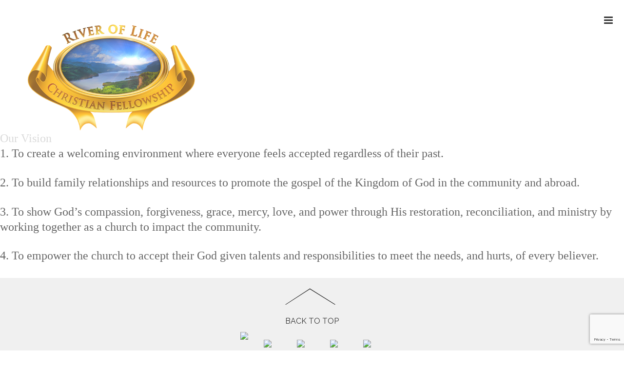

--- FILE ---
content_type: text/html; charset=UTF-8
request_url: https://riveroflifecf.org/about-us/vision/
body_size: 15932
content:
<!DOCTYPE html>
<html lang="en-US">
<head>
<meta charset="UTF-8">
<!-- wp_header -->

        <!--noptimize-->
        <script type = "text/javascript">

            // 
            // Get screen dimensions, device pixel ration and set in a cookie.
            // 
            
                            var screen_width = screen.width;
            
            var devicePixelRatio = window.devicePixelRatio ? window.devicePixelRatio : 1;

            document.cookie = 'resolution=' + screen_width + ',' + devicePixelRatio + '; path=/';

        </script> 
        <!--/noptimize--> <meta name='robots' content='index, follow, max-image-preview:large, max-snippet:-1, max-video-preview:-1' />
	<style>img:is([sizes="auto" i], [sizes^="auto," i]) { contain-intrinsic-size: 3000px 1500px }</style>
	
	<!-- This site is optimized with the Yoast SEO plugin v26.5 - https://yoast.com/wordpress/plugins/seo/ -->
	<title>Vision - RIVER OF LIFE CHRISTIAN FELLOWSHIP</title>
	<link rel="canonical" href="https://riveroflifecf.org/about-us/vision/" />
	<meta property="og:locale" content="en_US" />
	<meta property="og:type" content="article" />
	<meta property="og:title" content="Vision - RIVER OF LIFE CHRISTIAN FELLOWSHIP" />
	<meta property="og:description" content="Our Vision 1. To create a welcoming environment where everyone feels accepted regardless of their past. 2. To build family relationships and resources to promote the gospel of the Kingdom of God in the community and abroad. 3. To show God&#8217;s compassion, forgiveness, grace, mercy, love, and power through His restoration, reconciliation, and ministry by [&hellip;]" />
	<meta property="og:url" content="https://riveroflifecf.org/about-us/vision/" />
	<meta property="og:site_name" content="RIVER OF LIFE CHRISTIAN FELLOWSHIP" />
	<meta property="article:modified_time" content="2018-02-08T02:14:02+00:00" />
	<meta name="twitter:card" content="summary_large_image" />
	<script type="application/ld+json" class="yoast-schema-graph">{"@context":"https://schema.org","@graph":[{"@type":"WebPage","@id":"https://riveroflifecf.org/about-us/vision/","url":"https://riveroflifecf.org/about-us/vision/","name":"Vision - RIVER OF LIFE CHRISTIAN FELLOWSHIP","isPartOf":{"@id":"https://riveroflifecf.org/#website"},"datePublished":"2018-02-07T09:12:08+00:00","dateModified":"2018-02-08T02:14:02+00:00","breadcrumb":{"@id":"https://riveroflifecf.org/about-us/vision/#breadcrumb"},"inLanguage":"en-US","potentialAction":[{"@type":"ReadAction","target":["https://riveroflifecf.org/about-us/vision/"]}]},{"@type":"BreadcrumbList","@id":"https://riveroflifecf.org/about-us/vision/#breadcrumb","itemListElement":[{"@type":"ListItem","position":1,"name":"Home","item":"https://riveroflifecf.org/"},{"@type":"ListItem","position":2,"name":"About Us","item":"https://riveroflifecf.org/about-us/"},{"@type":"ListItem","position":3,"name":"Vision"}]},{"@type":"WebSite","@id":"https://riveroflifecf.org/#website","url":"https://riveroflifecf.org/","name":"RIVER OF LIFE CHRISTIAN FELLOWSHIP","description":"RIVER OF LIFE CHRISTIAN FELLOWSHIP","potentialAction":[{"@type":"SearchAction","target":{"@type":"EntryPoint","urlTemplate":"https://riveroflifecf.org/?s={search_term_string}"},"query-input":{"@type":"PropertyValueSpecification","valueRequired":true,"valueName":"search_term_string"}}],"inLanguage":"en-US"}]}</script>
	<!-- / Yoast SEO plugin. -->


<link rel='dns-prefetch' href='//ws.sharethis.com' />
<link rel='dns-prefetch' href='//cdn.jsdelivr.net' />
<link rel='dns-prefetch' href='//maxcdn.bootstrapcdn.com' />
<link rel='dns-prefetch' href='//fonts.googleapis.com' />
<link rel="alternate" type="application/rss+xml" title="RIVER OF LIFE CHRISTIAN FELLOWSHIP &raquo; Feed" href="https://riveroflifecf.org/feed/" />
<link rel="alternate" type="application/rss+xml" title="RIVER OF LIFE CHRISTIAN FELLOWSHIP &raquo; Comments Feed" href="https://riveroflifecf.org/comments/feed/" />
<script type="text/javascript">
/* <![CDATA[ */
window._wpemojiSettings = {"baseUrl":"https:\/\/s.w.org\/images\/core\/emoji\/16.0.1\/72x72\/","ext":".png","svgUrl":"https:\/\/s.w.org\/images\/core\/emoji\/16.0.1\/svg\/","svgExt":".svg","source":{"concatemoji":"https:\/\/riveroflifecf.org\/wp-includes\/js\/wp-emoji-release.min.js?ver=6.8.3"}};
/*! This file is auto-generated */
!function(s,n){var o,i,e;function c(e){try{var t={supportTests:e,timestamp:(new Date).valueOf()};sessionStorage.setItem(o,JSON.stringify(t))}catch(e){}}function p(e,t,n){e.clearRect(0,0,e.canvas.width,e.canvas.height),e.fillText(t,0,0);var t=new Uint32Array(e.getImageData(0,0,e.canvas.width,e.canvas.height).data),a=(e.clearRect(0,0,e.canvas.width,e.canvas.height),e.fillText(n,0,0),new Uint32Array(e.getImageData(0,0,e.canvas.width,e.canvas.height).data));return t.every(function(e,t){return e===a[t]})}function u(e,t){e.clearRect(0,0,e.canvas.width,e.canvas.height),e.fillText(t,0,0);for(var n=e.getImageData(16,16,1,1),a=0;a<n.data.length;a++)if(0!==n.data[a])return!1;return!0}function f(e,t,n,a){switch(t){case"flag":return n(e,"\ud83c\udff3\ufe0f\u200d\u26a7\ufe0f","\ud83c\udff3\ufe0f\u200b\u26a7\ufe0f")?!1:!n(e,"\ud83c\udde8\ud83c\uddf6","\ud83c\udde8\u200b\ud83c\uddf6")&&!n(e,"\ud83c\udff4\udb40\udc67\udb40\udc62\udb40\udc65\udb40\udc6e\udb40\udc67\udb40\udc7f","\ud83c\udff4\u200b\udb40\udc67\u200b\udb40\udc62\u200b\udb40\udc65\u200b\udb40\udc6e\u200b\udb40\udc67\u200b\udb40\udc7f");case"emoji":return!a(e,"\ud83e\udedf")}return!1}function g(e,t,n,a){var r="undefined"!=typeof WorkerGlobalScope&&self instanceof WorkerGlobalScope?new OffscreenCanvas(300,150):s.createElement("canvas"),o=r.getContext("2d",{willReadFrequently:!0}),i=(o.textBaseline="top",o.font="600 32px Arial",{});return e.forEach(function(e){i[e]=t(o,e,n,a)}),i}function t(e){var t=s.createElement("script");t.src=e,t.defer=!0,s.head.appendChild(t)}"undefined"!=typeof Promise&&(o="wpEmojiSettingsSupports",i=["flag","emoji"],n.supports={everything:!0,everythingExceptFlag:!0},e=new Promise(function(e){s.addEventListener("DOMContentLoaded",e,{once:!0})}),new Promise(function(t){var n=function(){try{var e=JSON.parse(sessionStorage.getItem(o));if("object"==typeof e&&"number"==typeof e.timestamp&&(new Date).valueOf()<e.timestamp+604800&&"object"==typeof e.supportTests)return e.supportTests}catch(e){}return null}();if(!n){if("undefined"!=typeof Worker&&"undefined"!=typeof OffscreenCanvas&&"undefined"!=typeof URL&&URL.createObjectURL&&"undefined"!=typeof Blob)try{var e="postMessage("+g.toString()+"("+[JSON.stringify(i),f.toString(),p.toString(),u.toString()].join(",")+"));",a=new Blob([e],{type:"text/javascript"}),r=new Worker(URL.createObjectURL(a),{name:"wpTestEmojiSupports"});return void(r.onmessage=function(e){c(n=e.data),r.terminate(),t(n)})}catch(e){}c(n=g(i,f,p,u))}t(n)}).then(function(e){for(var t in e)n.supports[t]=e[t],n.supports.everything=n.supports.everything&&n.supports[t],"flag"!==t&&(n.supports.everythingExceptFlag=n.supports.everythingExceptFlag&&n.supports[t]);n.supports.everythingExceptFlag=n.supports.everythingExceptFlag&&!n.supports.flag,n.DOMReady=!1,n.readyCallback=function(){n.DOMReady=!0}}).then(function(){return e}).then(function(){var e;n.supports.everything||(n.readyCallback(),(e=n.source||{}).concatemoji?t(e.concatemoji):e.wpemoji&&e.twemoji&&(t(e.twemoji),t(e.wpemoji)))}))}((window,document),window._wpemojiSettings);
/* ]]> */
</script>

<link rel='stylesheet' id='themify-common-css' href='https://riveroflifecf.org/wp-content/themes/modern-church/themify/css/themify.common.min.css?ver=6.8.3' type='text/css' media='all' />
<meta name="themify-framework-css" content="themify-framework-css" id="themify-framework-css">
<meta name="builder-styles-css" content="builder-styles-css" id="builder-styles-css">
<style id='wp-emoji-styles-inline-css' type='text/css'>

	img.wp-smiley, img.emoji {
		display: inline !important;
		border: none !important;
		box-shadow: none !important;
		height: 1em !important;
		width: 1em !important;
		margin: 0 0.07em !important;
		vertical-align: -0.1em !important;
		background: none !important;
		padding: 0 !important;
	}
</style>
<link rel='stylesheet' id='wp-block-library-css' href='https://riveroflifecf.org/wp-includes/css/dist/block-library/style.min.css?ver=6.8.3' type='text/css' media='all' />
<style id='classic-theme-styles-inline-css' type='text/css'>
/*! This file is auto-generated */
.wp-block-button__link{color:#fff;background-color:#32373c;border-radius:9999px;box-shadow:none;text-decoration:none;padding:calc(.667em + 2px) calc(1.333em + 2px);font-size:1.125em}.wp-block-file__button{background:#32373c;color:#fff;text-decoration:none}
</style>
<style id='global-styles-inline-css' type='text/css'>
:root{--wp--preset--aspect-ratio--square: 1;--wp--preset--aspect-ratio--4-3: 4/3;--wp--preset--aspect-ratio--3-4: 3/4;--wp--preset--aspect-ratio--3-2: 3/2;--wp--preset--aspect-ratio--2-3: 2/3;--wp--preset--aspect-ratio--16-9: 16/9;--wp--preset--aspect-ratio--9-16: 9/16;--wp--preset--color--black: #000000;--wp--preset--color--cyan-bluish-gray: #abb8c3;--wp--preset--color--white: #ffffff;--wp--preset--color--pale-pink: #f78da7;--wp--preset--color--vivid-red: #cf2e2e;--wp--preset--color--luminous-vivid-orange: #ff6900;--wp--preset--color--luminous-vivid-amber: #fcb900;--wp--preset--color--light-green-cyan: #7bdcb5;--wp--preset--color--vivid-green-cyan: #00d084;--wp--preset--color--pale-cyan-blue: #8ed1fc;--wp--preset--color--vivid-cyan-blue: #0693e3;--wp--preset--color--vivid-purple: #9b51e0;--wp--preset--gradient--vivid-cyan-blue-to-vivid-purple: linear-gradient(135deg,rgba(6,147,227,1) 0%,rgb(155,81,224) 100%);--wp--preset--gradient--light-green-cyan-to-vivid-green-cyan: linear-gradient(135deg,rgb(122,220,180) 0%,rgb(0,208,130) 100%);--wp--preset--gradient--luminous-vivid-amber-to-luminous-vivid-orange: linear-gradient(135deg,rgba(252,185,0,1) 0%,rgba(255,105,0,1) 100%);--wp--preset--gradient--luminous-vivid-orange-to-vivid-red: linear-gradient(135deg,rgba(255,105,0,1) 0%,rgb(207,46,46) 100%);--wp--preset--gradient--very-light-gray-to-cyan-bluish-gray: linear-gradient(135deg,rgb(238,238,238) 0%,rgb(169,184,195) 100%);--wp--preset--gradient--cool-to-warm-spectrum: linear-gradient(135deg,rgb(74,234,220) 0%,rgb(151,120,209) 20%,rgb(207,42,186) 40%,rgb(238,44,130) 60%,rgb(251,105,98) 80%,rgb(254,248,76) 100%);--wp--preset--gradient--blush-light-purple: linear-gradient(135deg,rgb(255,206,236) 0%,rgb(152,150,240) 100%);--wp--preset--gradient--blush-bordeaux: linear-gradient(135deg,rgb(254,205,165) 0%,rgb(254,45,45) 50%,rgb(107,0,62) 100%);--wp--preset--gradient--luminous-dusk: linear-gradient(135deg,rgb(255,203,112) 0%,rgb(199,81,192) 50%,rgb(65,88,208) 100%);--wp--preset--gradient--pale-ocean: linear-gradient(135deg,rgb(255,245,203) 0%,rgb(182,227,212) 50%,rgb(51,167,181) 100%);--wp--preset--gradient--electric-grass: linear-gradient(135deg,rgb(202,248,128) 0%,rgb(113,206,126) 100%);--wp--preset--gradient--midnight: linear-gradient(135deg,rgb(2,3,129) 0%,rgb(40,116,252) 100%);--wp--preset--font-size--small: 13px;--wp--preset--font-size--medium: 20px;--wp--preset--font-size--large: 36px;--wp--preset--font-size--x-large: 42px;--wp--preset--spacing--20: 0.44rem;--wp--preset--spacing--30: 0.67rem;--wp--preset--spacing--40: 1rem;--wp--preset--spacing--50: 1.5rem;--wp--preset--spacing--60: 2.25rem;--wp--preset--spacing--70: 3.38rem;--wp--preset--spacing--80: 5.06rem;--wp--preset--shadow--natural: 6px 6px 9px rgba(0, 0, 0, 0.2);--wp--preset--shadow--deep: 12px 12px 50px rgba(0, 0, 0, 0.4);--wp--preset--shadow--sharp: 6px 6px 0px rgba(0, 0, 0, 0.2);--wp--preset--shadow--outlined: 6px 6px 0px -3px rgba(255, 255, 255, 1), 6px 6px rgba(0, 0, 0, 1);--wp--preset--shadow--crisp: 6px 6px 0px rgba(0, 0, 0, 1);}:where(.is-layout-flex){gap: 0.5em;}:where(.is-layout-grid){gap: 0.5em;}body .is-layout-flex{display: flex;}.is-layout-flex{flex-wrap: wrap;align-items: center;}.is-layout-flex > :is(*, div){margin: 0;}body .is-layout-grid{display: grid;}.is-layout-grid > :is(*, div){margin: 0;}:where(.wp-block-columns.is-layout-flex){gap: 2em;}:where(.wp-block-columns.is-layout-grid){gap: 2em;}:where(.wp-block-post-template.is-layout-flex){gap: 1.25em;}:where(.wp-block-post-template.is-layout-grid){gap: 1.25em;}.has-black-color{color: var(--wp--preset--color--black) !important;}.has-cyan-bluish-gray-color{color: var(--wp--preset--color--cyan-bluish-gray) !important;}.has-white-color{color: var(--wp--preset--color--white) !important;}.has-pale-pink-color{color: var(--wp--preset--color--pale-pink) !important;}.has-vivid-red-color{color: var(--wp--preset--color--vivid-red) !important;}.has-luminous-vivid-orange-color{color: var(--wp--preset--color--luminous-vivid-orange) !important;}.has-luminous-vivid-amber-color{color: var(--wp--preset--color--luminous-vivid-amber) !important;}.has-light-green-cyan-color{color: var(--wp--preset--color--light-green-cyan) !important;}.has-vivid-green-cyan-color{color: var(--wp--preset--color--vivid-green-cyan) !important;}.has-pale-cyan-blue-color{color: var(--wp--preset--color--pale-cyan-blue) !important;}.has-vivid-cyan-blue-color{color: var(--wp--preset--color--vivid-cyan-blue) !important;}.has-vivid-purple-color{color: var(--wp--preset--color--vivid-purple) !important;}.has-black-background-color{background-color: var(--wp--preset--color--black) !important;}.has-cyan-bluish-gray-background-color{background-color: var(--wp--preset--color--cyan-bluish-gray) !important;}.has-white-background-color{background-color: var(--wp--preset--color--white) !important;}.has-pale-pink-background-color{background-color: var(--wp--preset--color--pale-pink) !important;}.has-vivid-red-background-color{background-color: var(--wp--preset--color--vivid-red) !important;}.has-luminous-vivid-orange-background-color{background-color: var(--wp--preset--color--luminous-vivid-orange) !important;}.has-luminous-vivid-amber-background-color{background-color: var(--wp--preset--color--luminous-vivid-amber) !important;}.has-light-green-cyan-background-color{background-color: var(--wp--preset--color--light-green-cyan) !important;}.has-vivid-green-cyan-background-color{background-color: var(--wp--preset--color--vivid-green-cyan) !important;}.has-pale-cyan-blue-background-color{background-color: var(--wp--preset--color--pale-cyan-blue) !important;}.has-vivid-cyan-blue-background-color{background-color: var(--wp--preset--color--vivid-cyan-blue) !important;}.has-vivid-purple-background-color{background-color: var(--wp--preset--color--vivid-purple) !important;}.has-black-border-color{border-color: var(--wp--preset--color--black) !important;}.has-cyan-bluish-gray-border-color{border-color: var(--wp--preset--color--cyan-bluish-gray) !important;}.has-white-border-color{border-color: var(--wp--preset--color--white) !important;}.has-pale-pink-border-color{border-color: var(--wp--preset--color--pale-pink) !important;}.has-vivid-red-border-color{border-color: var(--wp--preset--color--vivid-red) !important;}.has-luminous-vivid-orange-border-color{border-color: var(--wp--preset--color--luminous-vivid-orange) !important;}.has-luminous-vivid-amber-border-color{border-color: var(--wp--preset--color--luminous-vivid-amber) !important;}.has-light-green-cyan-border-color{border-color: var(--wp--preset--color--light-green-cyan) !important;}.has-vivid-green-cyan-border-color{border-color: var(--wp--preset--color--vivid-green-cyan) !important;}.has-pale-cyan-blue-border-color{border-color: var(--wp--preset--color--pale-cyan-blue) !important;}.has-vivid-cyan-blue-border-color{border-color: var(--wp--preset--color--vivid-cyan-blue) !important;}.has-vivid-purple-border-color{border-color: var(--wp--preset--color--vivid-purple) !important;}.has-vivid-cyan-blue-to-vivid-purple-gradient-background{background: var(--wp--preset--gradient--vivid-cyan-blue-to-vivid-purple) !important;}.has-light-green-cyan-to-vivid-green-cyan-gradient-background{background: var(--wp--preset--gradient--light-green-cyan-to-vivid-green-cyan) !important;}.has-luminous-vivid-amber-to-luminous-vivid-orange-gradient-background{background: var(--wp--preset--gradient--luminous-vivid-amber-to-luminous-vivid-orange) !important;}.has-luminous-vivid-orange-to-vivid-red-gradient-background{background: var(--wp--preset--gradient--luminous-vivid-orange-to-vivid-red) !important;}.has-very-light-gray-to-cyan-bluish-gray-gradient-background{background: var(--wp--preset--gradient--very-light-gray-to-cyan-bluish-gray) !important;}.has-cool-to-warm-spectrum-gradient-background{background: var(--wp--preset--gradient--cool-to-warm-spectrum) !important;}.has-blush-light-purple-gradient-background{background: var(--wp--preset--gradient--blush-light-purple) !important;}.has-blush-bordeaux-gradient-background{background: var(--wp--preset--gradient--blush-bordeaux) !important;}.has-luminous-dusk-gradient-background{background: var(--wp--preset--gradient--luminous-dusk) !important;}.has-pale-ocean-gradient-background{background: var(--wp--preset--gradient--pale-ocean) !important;}.has-electric-grass-gradient-background{background: var(--wp--preset--gradient--electric-grass) !important;}.has-midnight-gradient-background{background: var(--wp--preset--gradient--midnight) !important;}.has-small-font-size{font-size: var(--wp--preset--font-size--small) !important;}.has-medium-font-size{font-size: var(--wp--preset--font-size--medium) !important;}.has-large-font-size{font-size: var(--wp--preset--font-size--large) !important;}.has-x-large-font-size{font-size: var(--wp--preset--font-size--x-large) !important;}
:where(.wp-block-post-template.is-layout-flex){gap: 1.25em;}:where(.wp-block-post-template.is-layout-grid){gap: 1.25em;}
:where(.wp-block-columns.is-layout-flex){gap: 2em;}:where(.wp-block-columns.is-layout-grid){gap: 2em;}
:root :where(.wp-block-pullquote){font-size: 1.5em;line-height: 1.6;}
</style>
<link rel='stylesheet' id='contact-form-7-css' href='https://riveroflifecf.org/wp-content/plugins/contact-form-7/includes/css/styles.css?ver=6.1.3' type='text/css' media='all' />
<link rel='stylesheet' id='wpsc-style-css' href='https://riveroflifecf.org/wp-content/plugins/wordpress-simple-paypal-shopping-cart/assets/wpsc-front-end-styles.css?ver=5.2.2' type='text/css' media='all' />
<link rel='stylesheet' id='wp-polls-css' href='https://riveroflifecf.org/wp-content/plugins/wp-polls/polls-css.css?ver=2.77.3' type='text/css' media='all' />
<style id='wp-polls-inline-css' type='text/css'>
.wp-polls .pollbar {
	margin: 1px;
	font-size: 6px;
	line-height: 8px;
	height: 8px;
	background-image: url('https://riveroflifecf.org/wp-content/plugins/wp-polls/images/default/pollbg.gif');
	border: 1px solid #c8c8c8;
}

</style>
<link rel='stylesheet' id='cff-css' href='https://riveroflifecf.org/wp-content/plugins/custom-facebook-feed/assets/css/cff-style.min.css?ver=4.3.4' type='text/css' media='all' />
<link rel='stylesheet' id='sb-font-awesome-css' href='https://maxcdn.bootstrapcdn.com/font-awesome/4.7.0/css/font-awesome.min.css?ver=6.8.3' type='text/css' media='all' />
<link rel='stylesheet' id='theme-style-css' href='https://riveroflifecf.org/wp-content/themes/modern-church/style.min.css?ver=2.1.5' type='text/css' media='all' />
<link rel='stylesheet' id='themify-media-queries-css' href='https://riveroflifecf.org/wp-content/themes/modern-church/media-queries.min.css?ver=2.1.5' type='text/css' media='all' />
<style id='themify-media-queries-inline-css' type='text/css'>
@media (max-width: 900px) { .horizontal-menu-wrap { display: none; } }
</style>
<link rel='stylesheet' id='jquery-lazyloadxt-spinner-css-css' href='//riveroflifecf.org/wp-content/plugins/a3-lazy-load/assets/css/jquery.lazyloadxt.spinner.css?ver=6.8.3' type='text/css' media='all' />
<link rel='stylesheet' id='themify-customize-css' href='https://riveroflifecf.org/wp-content/uploads/themify-customizer.css?ver=20.05.28.01.32.25' type='text/css' media='all' />
<link rel='stylesheet' id='themify-google-fonts-css' href='https://fonts.googleapis.com/css?family=Raleway%3A300%2C400&#038;subset=latin&#038;ver=6.8.3' type='text/css' media='all' />
<script type="text/javascript" src="//ajax.googleapis.com/ajax/libs/jquery/3.7.1/jquery.min.js" id="jquery-core-js"></script>
<script>window.jQuery || document.write('<script src="https://riveroflifecf.org/wp-includes/js/jquery/jquery.js"><\/script>')</script>
<script type="text/javascript" src="//cdnjs.cloudflare.com/ajax/libs/jquery-migrate/3.4.1/jquery-migrate.min.js" id="jquery-migrate-js"></script>
<script>window.jQuery.migrateMute || document.write('<script src="https://riveroflifecf.org/wp-includes/js/jquery/jquery-migrate.min.js"><\/script>')</script>
<script id='st_insights_js' type="text/javascript" src="https://ws.sharethis.com/button/st_insights.js?publisher=4d48b7c5-0ae3-43d4-bfbe-3ff8c17a8ae6&amp;product=simpleshare&amp;ver=8.5.3" id="ssba-sharethis-js"></script>
<link rel="https://api.w.org/" href="https://riveroflifecf.org/wp-json/" /><link rel="alternate" title="JSON" type="application/json" href="https://riveroflifecf.org/wp-json/wp/v2/pages/132" /><link rel="EditURI" type="application/rsd+xml" title="RSD" href="https://riveroflifecf.org/xmlrpc.php?rsd" />
<meta name="generator" content="WordPress 6.8.3" />
<link rel='shortlink' href='https://riveroflifecf.org/?p=132' />
<link rel="alternate" title="oEmbed (JSON)" type="application/json+oembed" href="https://riveroflifecf.org/wp-json/oembed/1.0/embed?url=https%3A%2F%2Friveroflifecf.org%2Fabout-us%2Fvision%2F" />
<link rel="alternate" title="oEmbed (XML)" type="text/xml+oembed" href="https://riveroflifecf.org/wp-json/oembed/1.0/embed?url=https%3A%2F%2Friveroflifecf.org%2Fabout-us%2Fvision%2F&#038;format=xml" />
<script type='text/javascript' src='https://www.ourchurch.com/_wpez-scripts/ne1-legacy-media.js'></script><link rel="stylesheet" href="https://www.ourchurch.com/_wpez-scripts/wpez-global-styles.css">
			<script>
				jQuery(document).ready(function() {
					var wpez_themes_special_handling = ['Bizco', 'Minblr', 'Themify Wumblr'];
					var wpez_themes_special_handling2 = ['Elemin', 'Funki'];
					var current_theme = 'Modern Church';
					var sidebar_div1_empty = false;
					var sidebar_div2_empty = false;
					var sidebar_div3_empty = false;
					var sidebar_div5_empty = false;
					
					var sidebar_div5_zero_length_flag = false;
					
					var sidebar_div1 = jQuery('#sidebar');
					var sidebar_div2 = jQuery('aside#sidebar');
					var sidebar_div3 = jQuery('aside#sidebar > section,div.widget').eq(0);
					var sidebar_div5 = jQuery('aside#sidebar > section,div > .secondary').eq(0);
					
					if(sidebar_div1.length != 0){
						if(sidebar_div1.html().trim() == '' || sidebar_div1.length == 0){
							sidebar_div1_empty = true;
						}
					}
					else{
						sidebar_div1_empty = true;
					}
					
					if(sidebar_div2.length != 0){
						if(sidebar_div2.html().trim() == '' || sidebar_div2.length == 0){
							sidebar_div2_empty = true;
						}
					}
					else{
						sidebar_div2_empty = true;
					}
					
					if(sidebar_div5.length != 0){
						if(sidebar_div5.html().trim() == '' || sidebar_div5.length == 0){
							sidebar_div5_empty = true;
						}
					}
					else{
						sidebar_div5_empty = true;
						sidebar_div5_zero_length_flag = true;
					}
					
					
					if(jQuery.inArray(current_theme, wpez_themes_special_handling) >= 0){
						sidebar_div1_empty = false;
						sidebar_div2_empty = false;
						sidebar_div1 = jQuery('#sidebar');
						sidebar_div2 = jQuery('div#sidebar').eq(1);
						
						if(sidebar_div1.length != 0){
							if(sidebar_div1.html().trim() == '' || sidebar_div1.length == 0){
								sidebar_div1_empty = true;
							}
						}
						else{
							sidebar_div1_empty = true;
						}
						
						if(sidebar_div2.length != 0){
							if(sidebar_div2.html().trim() == '' || sidebar_div2.length == 0){
								sidebar_div2_empty = true;
							}
						}
						else{
							sidebar_div2_empty = true;
						}
						
						if(sidebar_div1_empty == true && sidebar_div2_empty == true){
							jQuery('#content').css('width', '100%');
						}
					}
					else if(jQuery.inArray(current_theme, wpez_themes_special_handling2) >= 0){
						sidebar_div3_empty = false;
						sidebar_div5_empty = false;
						sidebar_div3 = jQuery('aside#sidebar > section.widget').eq(0);
						sidebar_div5 = jQuery('aside#sidebar > section > .secondary').eq(0);
						
						sidebar_div5_zero_length_flag = false;
						
						if(sidebar_div5.length != 0){
							if(sidebar_div5.html().trim() == '' || sidebar_div5.length == 0){
								sidebar_div5_empty = true;
							}
						}
						else{
							sidebar_div5_empty = true;
							sidebar_div5_zero_length_flag = true;
						}
						
						if(sidebar_div5_zero_length_flag == false){	
							if(sidebar_div3.length != 0){
								if(sidebar_div3.html().trim() == '' || sidebar_div3.length == 0){
									sidebar_div3_empty = true;
								}
							}
							else{
								sidebar_div3_empty = true;
							}
						}
				
						
						if(sidebar_div3_empty == true){
							jQuery('#content').css('width', '100%');
							if(jQuery('#contentwrap').length != 0){
								jQuery('#contentwrap').css('width', '100%');
							}
						}
						
						if(sidebar_div3_empty == true){
							jQuery('#content').css('width', '100%');
							if(jQuery('#contentwrap').length != 0){
								jQuery('#contentwrap').css('width', '100%');
							}
						}
					}
					else if(sidebar_div5_zero_length_flag == false){					
						if(sidebar_div3.length != 0){
							if(sidebar_div3.html().trim() == '' || sidebar_div3.length == 0){
								sidebar_div3_empty = true;
							}
						}
						else{
							sidebar_div3_empty = true;
						}
				
						
						if(sidebar_div3_empty == true){
							jQuery('#content').css('width', '100%');
							if(jQuery('#contentwrap').length != 0){
								jQuery('#contentwrap').css('width', '100%');
							}
						}
						
					}
					else{
						if(sidebar_div1_empty == true && sidebar_div2_empty == true){
							jQuery('#content').css('width', '100%');
						}
					}
					
					
					
					var occ_default_sidebar_div = jQuery('.occ-default-sidebar');
					if(occ_default_sidebar_div.length != 0){
						if(occ_default_sidebar_div.html().trim() == '' || occ_default_sidebar_div.length == 0){
							jQuery('.occ-default-sidebar').css('display', 'none');
						}
					}
					else{
						jQuery('.occ-default-sidebar').css('display', 'none');
					}
				});
			</script>
			<script type='text/javascript' >
	jQuery( document ).ready(function() {
		jQuery('#contentwrap').css('width', '100%', 'important');
		jQuery('.fl-slideshow .yui3-widget-content-expanded').css('width', '100%', 'important');
		
		if (navigator.userAgent.indexOf('MSIE') !== -1 || navigator.appVersion.indexOf('Trident/') > 0) {
			var evt = document.createEvent('UIEvents');
			evt.initUIEvent('resize', true, false, window, 0);
			window.dispatchEvent(evt);
		} else {
			window.dispatchEvent(new Event('resize'));

		}
	});
</script>

<style>
	body.home .page-title {
		display: none;
	}

	body {
		background-color: #fff;
		color: #666;
		font: 400 1em/1.75em 'Raleway', Helvetica, sans-serif !important;
		word-wrap: break-word;
	}

	#site-logo {
		text-transform: none;
	}

	#site-description {
		font-size: 16px;
	}

	#headerwrap {
		padding: 25px 15px;
		opacity: 0.8;
		background-color: rgba(255,255,255,.95);
	}

	#headerwrap.fixed-header {
		padding: 10px 10px;
	}

	.sidemenu {
		background: #fff;
	}

	#menu-icon-close, #cart-icon-close {
		color: #666;
	}

	#main-nav a {
		color: #666;
	}

	#main-nav .current_page_item a, #main-nav .current-menu-item a {
		color: #333;
		font-weight: bold;
	}

	body.home #layout-wrap {
		padding-top: 0px;
	}

	.pagewidth {
		width: 100%;
	}

	.footer-text {
		margin-bottom: 0px;
		padding: 20px;
	}

	.back-top {
		margin: 0px 0px;
	}

	#footer .social-widget {
	   margin: 15px 0 0px;
	}

	#footer .social-widget > .widget_text > .textwidget > p {
		margin: 0 0 0em;
	}

	article > .post-content {
		text-align: left !important;
	}


	input.wpcf7-form-control.wpcf7-text {
		width: 94%;
	}

	.fl-photo-caption {
		font-weight: bold;
		font-size: 14px;
	}



	/* 
	SOCIAL WIDGET
	================================================ */
	#headerwrap .social-widget {
		float: none !important;
	}

	#social-wrap {
		position: absolute;
		top: 10px;
		right: 0;
	}
	#headerwrap .social-widget {
		float: right;
	}
	.social-widget a {
		color: #fff;
		font-size: 1.25em;
		text-decoration: none;
		display: inline-block;
		width: 32px;
	}
	.social-widget a:hover {
		color: #47a7d7;
		text-decoration: none;
	}
	.social-widget .widget {
		display: inline-block;
		zoom:1;
		*display:inline;
		margin: 0 2px 0 0;
		padding: 0;
	}
	.social-widget .widget div {
		display: inline;
	}
	.social-widget .widgettitle {
		width: auto;
		font-size: 100%;
		font-family: inherit;
		text-transform: none;
		border: none;
		letter-spacing: 0;
		position: static;
		display: inline-block;
		zoom:1;
		*display:inline;
		margin: 5px 8px 2px 0;
		padding: 0;
		background: transparent;
		border-radius: 0;
		box-shadow: none;
	}
	.social-widget ul {
		margin: 6px 0 0 !important;
		padding: 0;
		display: inline;
	}
	.social-widget ul li {
		padding: 0;
		margin: 0 2px;
		display: inline-block;
		zoom:1;
		*display:inline;
		border: none !important;
		clear: none;
		line-height: 100%;
	}
	
	a.social-widget-button-item-a-joyfm-button { width: auto; position: relative; top: -4px; }
	.social-widget-button-item-a-joyfm-button img { height: 24px; width: auto; }
	
	footer#footer > .social-widget a.social-widget-button-item-a-joyfm-button { width: auto; }
	footer#footer .social-widget-button-item-a-joyfm-button img { height: 32px; position: relative; top: -12px; padding-right: 4px; }

	/* rss */
	.social-widget div.rss {
		display: inline-block;
		padding: 4px;
		position: relative;
		bottom: 8px;
	}
	.social-widget div.rss a {
		color: #fff !important;
		font-size: 1.25em;
		line-height: 1em;
	}
	.social-widget div.rss a:hover {
		color: #47a7d7 !important;
	}
	.social-widget .icon-rss:before {
		content: "\f09e";
		font-style: normal;
	}

	.social-widget div.rss a {
		color: #666 !important;
	}

	#searchform #s, #searchform #s:focus {
		color: #666 !important;
	}

	.search-option {
		display: none;
	}

	/*Content*/
	.page-title {
		padding-left: 20px;
		text-transform: uppercase;
	}

	.page-title {
		padding-left: 20px;
		background-image: url(https://freesites-dev.ourchurch.com/m/ModernChurchDemo/wp-content/uploads/2017/12/lake-3018125_1280.jpg);
		background-repeat: no-repeat;
		background-size: cover;
		color: #fff;
		margin: 0px;
		padding-top: 50px;
		padding-bottom: 50px;
	}
	
	#content a {
		text-decoration: underline;
	}

	/*
	#page-93 > .page-title {
		background-image: url(https://freesites-dev.ourchurch.com/m/ModernChurchDemo/wp-content/uploads/2017/12/people-2597796_1280.jpg);
	}

	#page-111 > .page-title {
		background-image: url(https://freesites-dev.ourchurch.com/m/ModernChurchDemo/wp-content/uploads/2017/12/cross-2981216_1280.jpg);
	}

	#page-113 > .page-title {
		background-image: url(https://freesites-dev.ourchurch.com/m/ModernChurchDemo/wp-content/uploads/2017/12/church-2138126_1280.jpg);
	}

	#page-115 > .page-title {
		background-image: url(https://freesites-dev.ourchurch.com/m/ModernChurchDemo/wp-content/uploads/2017/12/church-2817154_1280.jpg);
	}

	body.category-6 .page-title {
		background-image: url('https://freesites-dev.ourchurch.com/d/DragonDropMinistryDemo/wp-content/uploads/2017/10/lightstock_335739_medium_user_43207611.jpg');
	}
	*/


	/*Blog*/
	.post {
		margin-bottom: 40px;
	}
	
	body.archive #layout, body.category #layout, body.blog #layout {
	    width: 1064px;
	}
	
	body.archive #layout .page-title, body.category #layout .page-title, body.blog #layout .page-title {
		background: none;
		color: #000;
		padding-top: 0px;
	}
	
	.post.clearfix {
		padding: 10px 20px;
		max-width: 1280px;
		margin-left: auto;
		margin-right: auto;
	}

	.post.clearfix .post-image, .post.clearfix .post-content {
		text-align: center;
	}

	.post.clearfix .post-title {
		font-weight: bold;
	}

	.more-link {
		float: none;
	}

	.post-nav {
		max-width: 1280px;
		margin-left: auto;
		margin-right: auto;
	}

	.commentwrap {
		max-width: 1280px;
		margin-left: auto;
		margin-right: auto;
	}
	
	
	/*Calendar*/
	#ai1ec-calendar {
		max-width: 1024px;
		margin-left: auto;
		margin-right: auto;
		margin-top: 20px;
		margin-bottom: 20px;
	}


	/*Footer*/
	#footerwrap {
		background: #f0f0f0;
	}

	.back-top a {
		color: #333;
	}

	.fa {
		color: #000;
	}

	footer#footer > .social-widget a {
		width: 64px;
	}
	
	
	/*Added on 2021-10-07*/
	body.home #content {
		width: 100%;
	}


	/*Mobile*/
	.mobile_menu_active #header .hgroup {
		float: left;
		width: 75%;
	}

	.mobile_menu_active #headerwrap {
		padding: 25px 15px !important;
	}

	.mobile_menu_active #site-logo {
		display: inline-block;
		float: left;
	}

	.mobile_menu_active #site-description {
		display: inline-block;
		float: none !important;
		display: inline-block;
	    margin: 0;
	}
	
</style><style>
	#wp-admin-bar-edit, .edit-button {
		display: none;
	}
	
	/* Standardize height, padding, and border radius for all form fields */
	.fl-contact-form input,
	.fl-contact-form select,
	.fl-contact-form textarea {
		width: 100% !important;
		max-width: 100% !important;
		display: block !important;
		box-sizing: border-box;
	}

</style>
                <style>
                    div.rss {
                        display: none !important;
                    }
                </style>
                <link rel="stylesheet" href="https://www.ourchurch.com/_wpez-assets/css/wpez-jquery-ui-dialog.css"><link rel="stylesheet" href="https://www.ourchurch.com/_wpez-assets/css/wpez-modern.css">
	            <style>
	                body.logged-in .grecaptcha-badge { display: none; !important; }
	                body.admin-bar.logged-in  .grecaptcha-badge { display: block; !important; }
	            </style>
	            
<!-- WP Simple Shopping Cart plugin v5.2.2 - https://wordpress.org/plugins/wordpress-simple-paypal-shopping-cart/ -->
	<script type="text/javascript">
	function ReadForm (obj1, tst) {
	    // Read the user form
	    var i,j,pos;
	    val_total="";val_combo="";

	    for (i=0; i<obj1.length; i++)
	    {
	        // run entire form
	        obj = obj1.elements[i];           // a form element

	        if (obj.type == "select-one")
	        {   // just selects
	            if (obj.name == "quantity" ||
	                obj.name == "amount") continue;
		        pos = obj.selectedIndex;        // which option selected
		        
		        const selected_option = obj.options[pos];
		        
		        val = selected_option?.value;   // selected value
		        if (selected_option?.getAttribute("data-display-text")){
                    val = selected_option?.getAttribute("data-display-text");
                }
		        
		        val_combo = val_combo + " (" + val + ")";
	        }
	    }
		// Now summarize everything we have processed above
		val_total = obj1.product_tmp.value + val_combo;
		obj1.wspsc_product.value = val_total;

        wpscShowCalculatedProductPrice(obj1);
	}

    document.addEventListener('DOMContentLoaded', function (){
        // Calculate all variation prices on initial page load.
        const addToCartForms = document.querySelectorAll('form.wp-cart-button-form');
        addToCartForms?.forEach(function(addToCartForm){
            wpscShowCalculatedProductPrice(addToCartForm);
        })
    })

    function wpscShowCalculatedProductPrice(form){
        const productBox = form.closest('.wp_cart_product_display_bottom');
        if (!productBox){
            // This is not a product display box shortcode, nothing o do.
            return;
        }

        const currentFormVarInputs = form.querySelectorAll('.wp_cart_variation1_select, .wp_cart_variation2_select, .wp_cart_variation3_select');
        if (!currentFormVarInputs.length){
            // This product does not have variations. Nothing to do.
            return;
        }

        const priceBox = productBox?.querySelector('.wp_cart_product_price');

        const basePriceEl = form?.querySelector('input[name="price"]');
        const basePrice = basePriceEl?.value;

        let updatedPrice = parseFloat(basePrice);

        currentFormVarInputs.forEach(function(varInput){
            const selectedOptionEl = varInput.options[varInput.selectedIndex];

            const varPrice = selectedOptionEl?.getAttribute("data-price");
            if (varPrice){
                // Nothing to do if no variation price set.
                updatedPrice += parseFloat(varPrice);
            }
        })

        priceBox.innerText = '' + updatedPrice.toFixed(2);
    }

	</script>
    



	<script type="text/javascript">
		var tf_mobile_menu_trigger_point = 1200;
	</script>
<meta name="viewport" content="width=device-width, initial-scale=1">

</head>

<body class="wp-singular page-template-default page page-id-132 page-child parent-pageid-58 wp-theme-modern-church fl-builder-2-10-0-3 fl-no-js do-etfw themify-fw-4-2-7 modern-church-2-1-5 skin-default webkit not-ie default_width sidebar1 no-home no-touch builder-parallax-scrolling-active">

<script type="text/javascript">
	function themifyMobileMenuTrigger(e) {
		if( document.body.clientWidth > 0 && document.body.clientWidth <= tf_mobile_menu_trigger_point ) {
			document.body.classList.add( 'mobile_menu_active' );
		} else {
			document.body.classList.remove( 'mobile_menu_active' );
		}
	}
	themifyMobileMenuTrigger();
	document.addEventListener( 'DOMContentLoaded', function () {
		jQuery( window ).on('tfsmartresize.tf_mobile_menu', themifyMobileMenuTrigger );
	}, false );
</script>

<div id="pagewrap" class="hfeed site">

	<div id="headerwrap" class="clearfix">

		
		<header id="header" class="pagewidth" itemscope="itemscope" itemtype="https://schema.org/WPHeader">

        	
                        <div class="hgroup">
				<div id="site-logo"><a href="https://riveroflifecf.org" title="RIVER OF LIFE CHRISTIAN FELLOWSHIP"><span>RIVER OF LIFE CHRISTIAN FELLOWSHIP</span></a></div>
														<div id="site-description" class="site-description"><span>RIVER OF LIFE CHRISTIAN FELLOWSHIP</span></div>
							</div>

			
			<a id="menu-icon" href="#mobile-menu"><i class="fa fa-reorder icon-reorder"></i></a>

			
			<div id="mobile-menu" class="sidemenu sidemenu-off">
				<a id="menu-icon-close"><i class="icon-flatshop-close"></i></a>

									
	<form method="get" id="searchform" action="https://riveroflifecf.org/">
		<i class="fa fa-search icon-search"></i>

		<input type="hidden" class="search-type" name="post_type" value="post">
		<input type="text" name="s" id="s" placeholder="Search">

					<div class="search-option">
				<input id="search-blog" class="search-blog" checked="checked" type="radio" name="search-option" value="post" /> <label for="search-blog">Blog</label>
				<input id="search-shop" class="search-shop"  type="radio" name="search-option" value="product" /> <label for="search-shop">Shop</label>
			</div>
			</form>
				
				<div class="social-widget">
					
											<div class="rss"><a href="https://riveroflifecf.org/feed/"><i class="fa fa-rss icon-rss"></i></a></div>
									</div>
				<!-- /.social-widget -->

				<nav class="main-nav-wrap" itemscope="itemscope" itemtype="https://schema.org/SiteNavigationElement">
					<ul id="main-nav" class="main-nav menu-name-default-menu"><li id="menu-item-80" class="menu-item menu-item-type-post_type menu-item-object-page menu-item-home menu-item-80"><a href="https://riveroflifecf.org/">Home</a></li>
<li id="menu-item-81" class="menu-item menu-item-type-post_type menu-item-object-page current-page-ancestor current-menu-ancestor current-menu-parent current-page-parent current_page_parent current_page_ancestor menu-item-has-children menu-item-81"><a href="https://riveroflifecf.org/about-us/" title="History">About Us</a>
<ul class="sub-menu">
	<li id="menu-item-140" class="menu-item menu-item-type-post_type menu-item-object-page menu-item-140"><a href="https://riveroflifecf.org/about-us/history/">History</a></li>
	<li id="menu-item-141" class="menu-item menu-item-type-post_type menu-item-object-page menu-item-141"><a href="https://riveroflifecf.org/about-us/mission/">Mission</a></li>
	<li id="menu-item-142" class="menu-item menu-item-type-post_type menu-item-object-page current-menu-item page_item page-item-132 current_page_item menu-item-142"><a href="https://riveroflifecf.org/about-us/vision/" aria-current="page">Vision</a></li>
	<li id="menu-item-143" class="menu-item menu-item-type-post_type menu-item-object-page menu-item-143"><a href="https://riveroflifecf.org/about-us/purpose/">Purpose</a></li>
	<li id="menu-item-144" class="menu-item menu-item-type-post_type menu-item-object-page menu-item-144"><a href="https://riveroflifecf.org/about-us/motto/">Motto</a></li>
	<li id="menu-item-225" class="menu-item menu-item-type-post_type menu-item-object-page menu-item-225"><a href="https://riveroflifecf.org/pastor-bio/">Pastor Bio</a></li>
</ul>
</li>
<li id="menu-item-114" class="menu-item menu-item-type-post_type menu-item-object-page menu-item-has-children menu-item-114"><a href="https://riveroflifecf.org/worship/">Worship</a>
<ul class="sub-menu">
	<li id="menu-item-172" class="menu-item menu-item-type-post_type menu-item-object-page menu-item-172"><a href="https://riveroflifecf.org/worship-opportunities/">Worship Opportunities</a></li>
	<li id="menu-item-176" class="menu-item menu-item-type-post_type menu-item-object-page menu-item-176"><a href="https://riveroflifecf.org/sunday-service/">Sunday Service</a></li>
</ul>
</li>
<li id="menu-item-117" class="menu-item menu-item-type-post_type menu-item-object-page menu-item-has-children menu-item-117"><a href="https://riveroflifecf.org/events/">Events</a>
<ul class="sub-menu">
	<li id="menu-item-212" class="menu-item menu-item-type-post_type menu-item-object-page menu-item-212"><a href="https://riveroflifecf.org/special-events/">Special Events</a></li>
</ul>
</li>
<li id="menu-item-120" class="menu-item menu-item-type-post_type menu-item-object-page menu-item-has-children menu-item-120"><a href="https://riveroflifecf.org/resources/">Resources</a>
<ul class="sub-menu">
	<li id="menu-item-163" class="menu-item menu-item-type-custom menu-item-object-custom menu-item-163"><a href="https://www.ourdailybread.org/home">Daily Bread</a></li>
	<li id="menu-item-164" class="menu-item menu-item-type-custom menu-item-object-custom menu-item-164"><a href="https://keysforkids.org">Keys for Kids</a></li>
	<li id="menu-item-168" class="menu-item menu-item-type-post_type menu-item-object-page menu-item-168"><a href="https://riveroflifecf.org/prayer-requests/">Prayer Requests</a></li>
</ul>
</li>
<li id="menu-item-123" class="menu-item menu-item-type-post_type menu-item-object-page menu-item-123"><a href="https://riveroflifecf.org/ministries/">Ministries</a></li>
<li id="menu-item-126" class="menu-item menu-item-type-post_type menu-item-object-page menu-item-126"><a href="https://riveroflifecf.org/pictures/">Pictures</a></li>
<li id="menu-item-82" class="menu-item menu-item-type-post_type menu-item-object-page menu-item-82"><a href="https://riveroflifecf.org/contact/">Contact Us</a></li>
<li id="menu-item-112" class="menu-item menu-item-type-post_type menu-item-object-page menu-item-112"><a href="https://riveroflifecf.org/give/">Give</a></li>
</ul>					<!-- /#main-nav -->
				</nav>
			</div>
			<!-- /#slide-nav -->

			
		
		</header>
		<!-- /#header -->

        
	</div>
	<!-- /#headerwrap -->

	<div id="body" class="clearfix">

    

<!-- layout -->
<div id="layout-wrap">
<div id="layout" class="pagewidth clearfix">

		<!-- content -->
	<div id="content" class="clearfix">

    	
		
				
			<div id="page-132" class="type-page">

				<!-- page-title -->
									
					<time datetime="2018-02-07"></time>
					<h1 class="page-title">Vision</h1>								<!-- /page-title -->

				<div class="page-content entry-content">

				
					<p><span style="font-family: times new roman,times,serif; font-size: 18pt;">Our Vision</span><br />
 <span style="font-family: times new roman,times,serif; font-size: 18pt;"> 1. To create a welcoming environment where everyone feels accepted regardless of their past.</span></p>
<p> <span style="font-family: times new roman,times,serif; font-size: 18pt;"> 2. To build family relationships and resources to promote the gospel of the Kingdom of God in the community and abroad.</span></p>
<p> <span style="font-family: times new roman,times,serif; font-size: 18pt;"> 3. To show God&#8217;s compassion, forgiveness, grace, mercy, love, and power through His restoration, reconciliation, and ministry by working together as a church to impact the community.</span></p>
<p> <span style="font-family: times new roman,times,serif; font-size: 18pt;"> 4. To empower the church to accept their God given talents and responsibilities to meet the needs, and hurts, of every believer.</span></p>
<div id="themify_builder_content-132" data-postid="132" class="themify_builder_content themify_builder_content-132 themify_builder">

    </div>
<!-- /themify_builder_content -->
					
					
					<!-- comments -->
											

										<!-- /comments -->

				</div>
				<!-- /.post-content -->

			</div><!-- /.type-page -->

		
				
						
		
			</div>
	<!-- /content -->
    
	<div id="sidebar" class="occ-default-sidebar"></div>
<aside id="sidebar" itemscope="itemscope" itemtype="https://schema.org/WPSidebar">

	    
	    
	
</aside>
<!-- /#sidebar -->


	

</div>
<!-- /#layout -->
</div>
<!-- /#layout-wrap -->


							</div>
			<!-- /body -->

			<div id="footerwrap">

								<footer id="footer" class="pagewidth clearfix" itemscope="itemscope" itemtype="https://schema.org/WPFooter">
					
					
	<div class="footer-widgets clearfix">

								<div class="col3-1 first">
							</div>
								<div class="col3-1 ">
							</div>
								<div class="col3-1 ">
							</div>
		
	</div>
	<!-- /.footer-widgets -->


					<p class="back-top">
						<a href="#header">Back to Top</a>
					</p>

					<div class="social-widget">
						<div id="text-1" class="widget widget_text">			<div class="textwidget"><a class="social-widget-button-item-a social-widget-button-item-a-joyfm-button occ-ads" href="/#listen"  onclick="window.open('https://ourchurch.com/_occ-public/occ-joy-fm-redirect.php','rtn_player','scrollbars=no,resizable=yes,location=0,width=768,height=555,left='+(screen.availWidth/2-384)+',top='+(screen.availHeight/2-277)+'').focus();return false;"><img class="lazy lazy-hidden social-widget-button-item-img " src="//riveroflifecf.org/wp-content/plugins/a3-lazy-load/assets/images/lazy_placeholder.gif" data-lazy-type="image" data-src="https://www.ourchurch.com/_wpez-assets/images/JoyFM/JoyFM-button-4.png" /><noscript><img class="social-widget-button-item-img " src="https://www.ourchurch.com/_wpez-assets/images/JoyFM/JoyFM-button-4.png" /></noscript></a>
    								<a class="social-widget-button-item-a" href=" " target="_BLANK">
    									<img data-skip-lazy class="social-widget-button-item-img " src="https://www.ourchurch.com/_wpez-assets/images/icons/occ-fb.png" />
    								</a>
								    
    								<a class="social-widget-button-item-a" href=" " target="_BLANK">
    									<img data-skip-lazy class="social-widget-button-item-img " src="https://www.ourchurch.com/_wpez-assets/images/icons/occ-tw.png" />
    								</a>
								    
    								<a class="social-widget-button-item-a" href="https://www.youtube.com/@riveroflifechristianfellow6838" target="_BLANK">
    									<img data-skip-lazy class="social-widget-button-item-img " src="https://www.ourchurch.com/_wpez-assets/images/icons/occ-yt.png" />
    								</a>
								    
    								<a class="social-widget-button-item-a" href="https://riveroflifecf.org/feed/" target="_BLANK">
    									<img data-skip-lazy class="social-widget-button-item-img " src="https://www.ourchurch.com/_wpez-assets/images/icons/occ-rss.png" />
    								</a>
	                                </div>
		</div>					</div>
					<!-- /.social-widget -->

					<div class="footer-text clearfix">
						<span class="occ-footer-credits">Powered by <a href="https://www.ourchurch.com/build-your-site-hosting/?utm_source=WP-EZ&utm_medium=Member-Sites&utm_term=Footer-Link&utm_content=Front&utm_campaign=Marketing" class="occ-footer-link-1">OurChurch.Com Web Hosting</a> <span class="divider-1">&#9679;</span> <a href="https://www.ourchurch.com/online-website-builder/?utm_source=WP-EZ&utm_medium=Member-Sites&utm_term=Footer-Link2&utm_content=Front&utm_campaign=Marketing" class="occ-footer-link-2">WP-EZ Website Builder</a> <span class="divider-2">&#9679;</a> <a href="https://myocc.ourchurch.com/" target="_BLANK" class="occ-footer-link-3">Admin</a><span>					</div>

					<!-- /footer-text -->
									</footer>
				<!-- /#footer -->

				
				
							</div>
			<!-- /#footerwrap -->

		</div>
		<!-- /#pagewrap -->

		
		<!-- SCHEMA BEGIN --><script type="application/ld+json">[{"@context":"https:\/\/schema.org","@type":"WebPage","mainEntityOfPage":{"@type":"WebPage","@id":"https:\/\/riveroflifecf.org\/about-us\/vision\/"},"headline":"Vision","datePublished":"2018-02-07T09:12:08-05:00","dateModified":"2018-02-07T09:12:08-05:00","description":"","commentCount":"0"}]</script><!-- /SCHEMA END --><!-- wp_footer -->
<script type="speculationrules">
{"prefetch":[{"source":"document","where":{"and":[{"href_matches":"\/*"},{"not":{"href_matches":["\/wp-*.php","\/wp-admin\/*","\/wp-content\/uploads\/*","\/wp-content\/*","\/wp-content\/plugins\/*","\/wp-content\/themes\/modern-church\/*","\/*\\?(.+)"]}},{"not":{"selector_matches":"a[rel~=\"nofollow\"]"}},{"not":{"selector_matches":".no-prefetch, .no-prefetch a"}}]},"eagerness":"conservative"}]}
</script>
<!-- Custom Facebook Feed JS -->
<script type="text/javascript">var cffajaxurl = "https://riveroflifecf.org/wp-admin/admin-ajax.php";
var cfflinkhashtags = "true";
</script>

				<script>
				jQuery( document ).ready(function() {
					jQuery("<div>2408 Creswell Road, Bel Air, Maryland 21015 410-417-5042</div>").insertBefore(".occ-footer-credits");
				});
				</script>
				<div class="occ-pyv-form-popup" style="display: none;">
<div class="wpcf7 no-js" id="wpcf7-f296-o1" lang="en-US" dir="ltr" data-wpcf7-id="296">
<div class="screen-reader-response"><p role="status" aria-live="polite" aria-atomic="true"></p> <ul></ul></div>
<form action="/about-us/vision/#wpcf7-f296-o1" method="post" class="wpcf7-form init" aria-label="Contact form" novalidate="novalidate" data-status="init">
<fieldset class="hidden-fields-container"><input type="hidden" name="_wpcf7" value="296" /><input type="hidden" name="_wpcf7_version" value="6.1.3" /><input type="hidden" name="_wpcf7_locale" value="en_US" /><input type="hidden" name="_wpcf7_unit_tag" value="wpcf7-f296-o1" /><input type="hidden" name="_wpcf7_container_post" value="0" /><input type="hidden" name="_wpcf7_posted_data_hash" value="" /><input type="hidden" name="_wpcf7_recaptcha_response" value="" />
</fieldset>
<h3>Plan Your Visit
</h3>
<p>Complete this form to let us know you're coming, so we can have a host ready to welcome you and show you around!
</p>
<p><label> First Name *<br />
<span class="wpcf7-form-control-wrap" data-name="first-name"><input size="40" maxlength="400" class="wpcf7-form-control wpcf7-text wpcf7-validates-as-required" aria-required="true" aria-invalid="false" value="" type="text" name="first-name" /></span> </label>
</p>
<p><label> Last Name *<br />
<span class="wpcf7-form-control-wrap" data-name="last-name"><input size="40" maxlength="400" class="wpcf7-form-control wpcf7-text wpcf7-validates-as-required" aria-required="true" aria-invalid="false" value="" type="text" name="last-name" /></span> </label>
</p>
<p><label> Email *<br />
<span class="wpcf7-form-control-wrap" data-name="your-email"><input size="40" maxlength="400" class="wpcf7-form-control wpcf7-email wpcf7-validates-as-required wpcf7-text wpcf7-validates-as-email" aria-required="true" aria-invalid="false" value="" type="email" name="your-email" /></span> </label>
</p>
<p><label> Phone Number *<br />
<span class="wpcf7-form-control-wrap" data-name="phone-number"><input size="40" maxlength="400" class="wpcf7-form-control wpcf7-text wpcf7-validates-as-required" aria-required="true" aria-invalid="false" value="" type="text" name="phone-number" /></span> </label>
</p>
<p><label> Date of Visit *<br />
<span class="wpcf7-form-control-wrap" data-name="date-of-visit"><input class="wpcf7-form-control wpcf7-date wpcf7-validates-as-required wpcf7-validates-as-date" aria-required="true" aria-invalid="false" value="" type="date" name="date-of-visit" /></span> </label>
</p>
<p><label> Time of Visit *<br />
<span class="wpcf7-form-control-wrap" data-name="time-of-visit"><select class="wpcf7-form-control wpcf7-select wpcf7-validates-as-required" aria-required="true" aria-invalid="false" name="time-of-visit"><option value="9:00 AM">9:00 AM</option><option value="11:00 AM">11:00 AM</option></select></span> </label>
</p>
<p><label>Do you have children you would like to pre-register to save time when you arrive?<br />
<span class="wpcf7-form-control-wrap" data-name="has-children"><span class="wpcf7-form-control wpcf7-checkbox"><span class="wpcf7-list-item first last"><label><input type="checkbox" name="has-children[]" value="Yes" /><span class="wpcf7-list-item-label">Yes</span></label></span></span></span> </label>
</p>
<p><br />
<span class="wpcf7-form-control-wrap" data-name="quiz-4711"><label><span class="wpcf7-quiz-label">5+2=?</span> <input size="40" class="wpcf7-form-control wpcf7-quiz quiz" autocomplete="off" aria-required="true" aria-invalid="false" type="text" name="quiz-4711" /></label><input type="hidden" name="_wpcf7_quiz_answer_quiz-4711" value="1534c046ca04a031b74f3f0a52674756" /></span>
</p>
<p><input class="wpcf7-form-control wpcf7-submit has-spinner" type="submit" value="Submit" />
</p><div class="wpcf7-response-output" aria-hidden="true"></div>
</form>
</div>
</div><script type='text/javascript' src='https://www.ourchurch.com/_wpez-assets/js/occ-wpez-pyv-form.js'></script><script type="text/javascript" src="https://riveroflifecf.org/wp-includes/js/jquery/ui/core.min.js?ver=1.13.3" id="jquery-ui-core-js"></script>
<script type="text/javascript" src="https://riveroflifecf.org/wp-includes/js/jquery/ui/mouse.min.js?ver=1.13.3" id="jquery-ui-mouse-js"></script>
<script type="text/javascript" src="https://riveroflifecf.org/wp-includes/js/jquery/ui/resizable.min.js?ver=1.13.3" id="jquery-ui-resizable-js"></script>
<script type="text/javascript" src="https://riveroflifecf.org/wp-includes/js/jquery/ui/draggable.min.js?ver=1.13.3" id="jquery-ui-draggable-js"></script>
<script type="text/javascript" src="https://riveroflifecf.org/wp-includes/js/jquery/ui/controlgroup.min.js?ver=1.13.3" id="jquery-ui-controlgroup-js"></script>
<script type="text/javascript" src="https://riveroflifecf.org/wp-includes/js/jquery/ui/checkboxradio.min.js?ver=1.13.3" id="jquery-ui-checkboxradio-js"></script>
<script type="text/javascript" src="https://riveroflifecf.org/wp-includes/js/jquery/ui/button.min.js?ver=1.13.3" id="jquery-ui-button-js"></script>
<script type="text/javascript" src="https://riveroflifecf.org/wp-includes/js/jquery/ui/dialog.min.js?ver=1.13.3" id="jquery-ui-dialog-js"></script>
<script type="text/javascript" id="themify-main-script-js-extra">
/* <![CDATA[ */
var themify_vars = {"version":"4.2.7","url":"https:\/\/riveroflifecf.org\/wp-content\/themes\/modern-church\/themify","map_key":null,"includesURL":"https:\/\/riveroflifecf.org\/wp-includes\/","isCached":null,"minify":{"css":{"themify-icons":1,"themify.framework":1,"lightbox":1,"themify-builder-style":1},"js":{"backstretch.themify-version":1,"bigvideo":1,"themify.dropdown":1,"themify.builder.script":1,"themify.scroll-highlight":1,"themify-youtube-bg":1,"themify.parallaxit":1,"themify.ticks":1}}};
var tbLocalScript = {"isAnimationActive":"1","isParallaxActive":"1","isParallaxScrollActive":"1","isStickyScrollActive":"1","animationInviewSelectors":[".module.wow",".module_row.wow",".builder-posts-wrap > .post.wow"],"backgroundSlider":{"autoplay":5000},"animationOffset":"100","videoPoster":"https:\/\/riveroflifecf.org\/wp-content\/themes\/modern-church\/themify\/themify-builder\/img\/blank.png","backgroundVideoLoop":"yes","builder_url":"https:\/\/riveroflifecf.org\/wp-content\/themes\/modern-church\/themify\/themify-builder","framework_url":"https:\/\/riveroflifecf.org\/wp-content\/themes\/modern-church\/themify","version":"4.2.7","fullwidth_support":"1","fullwidth_container":"body","loadScrollHighlight":"1","addons":[],"breakpoints":{"tablet_landscape":[769,1280],"tablet":[681,768],"mobile":680},"ticks":{"tick":30,"ajaxurl":"https:\/\/riveroflifecf.org\/wp-admin\/admin-ajax.php","postID":132}};
var themifyScript = {"lightbox":{"lightboxSelector":".themify_lightbox","lightboxOn":true,"lightboxContentImages":false,"lightboxContentImagesSelector":"","theme":"pp_default","social_tools":false,"allow_resize":true,"show_title":false,"overlay_gallery":false,"screenWidthNoLightbox":600,"deeplinking":false,"contentImagesAreas":"","gallerySelector":".gallery-icon > a","lightboxGalleryOn":true},"lightboxContext":"body"};
var tbScrollHighlight = {"fixedHeaderSelector":"","speed":"900","navigation":"#main-nav, .module-menu .ui.nav","scrollOffset":"0"};
/* ]]> */
</script>
<script type="text/javascript" defer="defer" src="https://riveroflifecf.org/wp-content/themes/modern-church/themify/js/main.min.js?ver=4.2.7" id="themify-main-script-js"></script>
<script type="text/javascript" src="https://riveroflifecf.org/wp-includes/js/dist/hooks.min.js?ver=4d63a3d491d11ffd8ac6" id="wp-hooks-js"></script>
<script type="text/javascript" src="https://riveroflifecf.org/wp-includes/js/dist/i18n.min.js?ver=5e580eb46a90c2b997e6" id="wp-i18n-js"></script>
<script type="text/javascript" id="wp-i18n-js-after">
/* <![CDATA[ */
wp.i18n.setLocaleData( { 'text direction\u0004ltr': [ 'ltr' ] } );
/* ]]> */
</script>
<script type="text/javascript" src="https://riveroflifecf.org/wp-content/plugins/contact-form-7/includes/swv/js/index.js?ver=6.1.3" id="swv-js"></script>
<script type="text/javascript" id="contact-form-7-js-before">
/* <![CDATA[ */
var wpcf7 = {
    "api": {
        "root": "https:\/\/riveroflifecf.org\/wp-json\/",
        "namespace": "contact-form-7\/v1"
    },
    "cached": 1
};
/* ]]> */
</script>
<script type="text/javascript" src="https://riveroflifecf.org/wp-content/plugins/contact-form-7/includes/js/index.js?ver=6.1.3" id="contact-form-7-js"></script>
<script type="text/javascript" src="https://riveroflifecf.org/wp-content/plugins/simple-share-buttons-adder/js/ssba.js?ver=1760619586" id="simple-share-buttons-adder-ssba-js"></script>
<script type="text/javascript" id="simple-share-buttons-adder-ssba-js-after">
/* <![CDATA[ */
Main.boot( [] );
/* ]]> */
</script>
<script type="text/javascript" id="wp-polls-js-extra">
/* <![CDATA[ */
var pollsL10n = {"ajax_url":"https:\/\/riveroflifecf.org\/wp-admin\/admin-ajax.php","text_wait":"Your last request is still being processed. Please wait a while ...","text_valid":"Please choose a valid poll answer.","text_multiple":"Maximum number of choices allowed: ","show_loading":"1","show_fading":"1"};
/* ]]> */
</script>
<script type="text/javascript" src="https://riveroflifecf.org/wp-content/plugins/wp-polls/polls-js.js?ver=2.77.3" id="wp-polls-js"></script>
<script type="text/javascript" src="https://riveroflifecf.org/wp-content/plugins/custom-facebook-feed/assets/js/cff-scripts.min.js?ver=4.3.4" id="cffscripts-js"></script>
<script type="text/javascript" src="https://riveroflifecf.org/wp-content/plugins/easy-twitter-feed-widget/js/twitter-widgets.js?ver=1.0" id="do-etfw-twitter-widgets-js"></script>
<script type="text/javascript" defer="defer" src="https://riveroflifecf.org/wp-content/themes/modern-church/js/jquery.isotope.min.js?ver=6.8.3" id="themify-isotope-js"></script>
<script type="text/javascript" defer="defer" src="https://riveroflifecf.org/wp-content/themes/modern-church/js/jquery.infinitescroll.min.js?ver=6.8.3" id="infinitescroll-js"></script>
<script type="text/javascript" defer="defer" src="https://riveroflifecf.org/wp-content/themes/modern-church/themify/js/themify.sidemenu.min.js?ver=2.1.5" id="slide-nav-js"></script>
<script type="text/javascript" defer="defer" src="https://riveroflifecf.org/wp-content/themes/modern-church/js/themibox.min.js?ver=2.1.5" id="themibox-js"></script>
<script type="text/javascript" src="https://riveroflifecf.org/wp-includes/js/jquery/ui/effect.min.js?ver=1.13.3" id="jquery-effects-core-js"></script>
<script type="text/javascript" id="theme-script-js-extra">
/* <![CDATA[ */
var themifyScript = {"lightbox":{"lightboxSelector":".themify_lightbox","lightboxOn":true,"lightboxContentImages":false,"lightboxContentImagesSelector":"","theme":"pp_default","social_tools":false,"allow_resize":true,"show_title":false,"overlay_gallery":false,"screenWidthNoLightbox":600,"deeplinking":false,"contentImagesAreas":"","gallerySelector":".gallery-icon > a","lightboxGalleryOn":true},"lightboxContext":"#pagewrap","fixedHeader":"fixed-header","sticky_header":"","loadingImg":"https:\/\/riveroflifecf.org\/wp-content\/themes\/modern-church\/images\/loading.gif","maxPages":"0","autoInfinite":"auto","infiniteURL":"0","bufferPx":"40","animation":"slide","animationDuration":"4000","slideshow":"0","slideshowSpeed":"false","headerParallax":"1","smallScreen":"900","resizeRefresh":"250","masonryLayout":"masonry-layout","flexSliderPath":"https:\/\/riveroflifecf.org\/wp-content\/themes\/modern-church\/js\/jquery.slider.min.js"};
/* ]]> */
</script>
<script type="text/javascript" defer="defer" src="https://riveroflifecf.org/wp-content/themes/modern-church/js/themify.script.min.js?ver=2.1.5" id="theme-script-js"></script>
<script type="text/javascript" src="https://riveroflifecf.org/wp-includes/js/comment-reply.min.js?ver=6.8.3" id="comment-reply-js" async="async" data-wp-strategy="async"></script>
<script type="text/javascript" id="jquery-lazyloadxt-js-extra">
/* <![CDATA[ */
var a3_lazyload_params = {"apply_images":"1","apply_videos":"1"};
/* ]]> */
</script>
<script type="text/javascript" src="//riveroflifecf.org/wp-content/plugins/a3-lazy-load/assets/js/jquery.lazyloadxt.extra.min.js?ver=2.7.6" id="jquery-lazyloadxt-js"></script>
<script type="text/javascript" src="//riveroflifecf.org/wp-content/plugins/a3-lazy-load/assets/js/jquery.lazyloadxt.srcset.min.js?ver=2.7.6" id="jquery-lazyloadxt-srcset-js"></script>
<script type="text/javascript" id="jquery-lazyloadxt-extend-js-extra">
/* <![CDATA[ */
var a3_lazyload_extend_params = {"edgeY":"0","horizontal_container_classnames":""};
/* ]]> */
</script>
<script type="text/javascript" src="//riveroflifecf.org/wp-content/plugins/a3-lazy-load/assets/js/jquery.lazyloadxt.extend.js?ver=2.7.6" id="jquery-lazyloadxt-extend-js"></script>
<script type="text/javascript" id="wp_slimstat-js-extra">
/* <![CDATA[ */
var SlimStatParams = {"transport":"ajax","ajaxurl_rest":"https:\/\/riveroflifecf.org\/wp-json\/slimstat\/v1\/hit","ajaxurl_ajax":"https:\/\/riveroflifecf.org\/wp-admin\/admin-ajax.php","ajaxurl_adblock":"https:\/\/riveroflifecf.org\/request\/1544e8ed6bf7bbfce92288d12f41320e\/","ajaxurl":"https:\/\/riveroflifecf.org\/wp-admin\/admin-ajax.php","baseurl":"\/","dnt":"noslimstat,ab-item","ci":"YTozOntzOjEyOiJjb250ZW50X3R5cGUiO3M6NDoicGFnZSI7czoxMDoiY29udGVudF9pZCI7aToxMzI7czo2OiJhdXRob3IiO3M6NToiYWRtaW4iO30-.13d084186d97ffd08a96e7d49f0f654f","wp_rest_nonce":"15b53b9d86"};
/* ]]> */
</script>
<script defer type="text/javascript" src="https://cdn.jsdelivr.net/wp/wp-slimstat/tags/5.3.2/wp-slimstat.min.js" id="wp_slimstat-js"></script>
<script type="text/javascript" src="https://www.google.com/recaptcha/api.js?render=6LeSg30aAAAAACZeVpbyeCB2oLv_ZIWOrxw7A8SS&amp;ver=3.0" id="google-recaptcha-js"></script>
<script type="text/javascript" src="https://riveroflifecf.org/wp-includes/js/dist/vendor/wp-polyfill.min.js?ver=3.15.0" id="wp-polyfill-js"></script>
<script type="text/javascript" id="wpcf7-recaptcha-js-before">
/* <![CDATA[ */
var wpcf7_recaptcha = {
    "sitekey": "6LeSg30aAAAAACZeVpbyeCB2oLv_ZIWOrxw7A8SS",
    "actions": {
        "homepage": "homepage",
        "contactform": "contactform"
    }
};
/* ]]> */
</script>
<script type="text/javascript" src="https://riveroflifecf.org/wp-content/plugins/contact-form-7/modules/recaptcha/index.js?ver=6.1.3" id="wpcf7-recaptcha-js"></script>



	</body>
</html>

<!-- Page cached by LiteSpeed Cache 7.6.2 on 2026-01-16 02:58:25 -->

--- FILE ---
content_type: text/html; charset=utf-8
request_url: https://www.google.com/recaptcha/api2/anchor?ar=1&k=6LeSg30aAAAAACZeVpbyeCB2oLv_ZIWOrxw7A8SS&co=aHR0cHM6Ly9yaXZlcm9mbGlmZWNmLm9yZzo0NDM.&hl=en&v=PoyoqOPhxBO7pBk68S4YbpHZ&size=invisible&anchor-ms=20000&execute-ms=30000&cb=l1ylrinhcyp
body_size: 48646
content:
<!DOCTYPE HTML><html dir="ltr" lang="en"><head><meta http-equiv="Content-Type" content="text/html; charset=UTF-8">
<meta http-equiv="X-UA-Compatible" content="IE=edge">
<title>reCAPTCHA</title>
<style type="text/css">
/* cyrillic-ext */
@font-face {
  font-family: 'Roboto';
  font-style: normal;
  font-weight: 400;
  font-stretch: 100%;
  src: url(//fonts.gstatic.com/s/roboto/v48/KFO7CnqEu92Fr1ME7kSn66aGLdTylUAMa3GUBHMdazTgWw.woff2) format('woff2');
  unicode-range: U+0460-052F, U+1C80-1C8A, U+20B4, U+2DE0-2DFF, U+A640-A69F, U+FE2E-FE2F;
}
/* cyrillic */
@font-face {
  font-family: 'Roboto';
  font-style: normal;
  font-weight: 400;
  font-stretch: 100%;
  src: url(//fonts.gstatic.com/s/roboto/v48/KFO7CnqEu92Fr1ME7kSn66aGLdTylUAMa3iUBHMdazTgWw.woff2) format('woff2');
  unicode-range: U+0301, U+0400-045F, U+0490-0491, U+04B0-04B1, U+2116;
}
/* greek-ext */
@font-face {
  font-family: 'Roboto';
  font-style: normal;
  font-weight: 400;
  font-stretch: 100%;
  src: url(//fonts.gstatic.com/s/roboto/v48/KFO7CnqEu92Fr1ME7kSn66aGLdTylUAMa3CUBHMdazTgWw.woff2) format('woff2');
  unicode-range: U+1F00-1FFF;
}
/* greek */
@font-face {
  font-family: 'Roboto';
  font-style: normal;
  font-weight: 400;
  font-stretch: 100%;
  src: url(//fonts.gstatic.com/s/roboto/v48/KFO7CnqEu92Fr1ME7kSn66aGLdTylUAMa3-UBHMdazTgWw.woff2) format('woff2');
  unicode-range: U+0370-0377, U+037A-037F, U+0384-038A, U+038C, U+038E-03A1, U+03A3-03FF;
}
/* math */
@font-face {
  font-family: 'Roboto';
  font-style: normal;
  font-weight: 400;
  font-stretch: 100%;
  src: url(//fonts.gstatic.com/s/roboto/v48/KFO7CnqEu92Fr1ME7kSn66aGLdTylUAMawCUBHMdazTgWw.woff2) format('woff2');
  unicode-range: U+0302-0303, U+0305, U+0307-0308, U+0310, U+0312, U+0315, U+031A, U+0326-0327, U+032C, U+032F-0330, U+0332-0333, U+0338, U+033A, U+0346, U+034D, U+0391-03A1, U+03A3-03A9, U+03B1-03C9, U+03D1, U+03D5-03D6, U+03F0-03F1, U+03F4-03F5, U+2016-2017, U+2034-2038, U+203C, U+2040, U+2043, U+2047, U+2050, U+2057, U+205F, U+2070-2071, U+2074-208E, U+2090-209C, U+20D0-20DC, U+20E1, U+20E5-20EF, U+2100-2112, U+2114-2115, U+2117-2121, U+2123-214F, U+2190, U+2192, U+2194-21AE, U+21B0-21E5, U+21F1-21F2, U+21F4-2211, U+2213-2214, U+2216-22FF, U+2308-230B, U+2310, U+2319, U+231C-2321, U+2336-237A, U+237C, U+2395, U+239B-23B7, U+23D0, U+23DC-23E1, U+2474-2475, U+25AF, U+25B3, U+25B7, U+25BD, U+25C1, U+25CA, U+25CC, U+25FB, U+266D-266F, U+27C0-27FF, U+2900-2AFF, U+2B0E-2B11, U+2B30-2B4C, U+2BFE, U+3030, U+FF5B, U+FF5D, U+1D400-1D7FF, U+1EE00-1EEFF;
}
/* symbols */
@font-face {
  font-family: 'Roboto';
  font-style: normal;
  font-weight: 400;
  font-stretch: 100%;
  src: url(//fonts.gstatic.com/s/roboto/v48/KFO7CnqEu92Fr1ME7kSn66aGLdTylUAMaxKUBHMdazTgWw.woff2) format('woff2');
  unicode-range: U+0001-000C, U+000E-001F, U+007F-009F, U+20DD-20E0, U+20E2-20E4, U+2150-218F, U+2190, U+2192, U+2194-2199, U+21AF, U+21E6-21F0, U+21F3, U+2218-2219, U+2299, U+22C4-22C6, U+2300-243F, U+2440-244A, U+2460-24FF, U+25A0-27BF, U+2800-28FF, U+2921-2922, U+2981, U+29BF, U+29EB, U+2B00-2BFF, U+4DC0-4DFF, U+FFF9-FFFB, U+10140-1018E, U+10190-1019C, U+101A0, U+101D0-101FD, U+102E0-102FB, U+10E60-10E7E, U+1D2C0-1D2D3, U+1D2E0-1D37F, U+1F000-1F0FF, U+1F100-1F1AD, U+1F1E6-1F1FF, U+1F30D-1F30F, U+1F315, U+1F31C, U+1F31E, U+1F320-1F32C, U+1F336, U+1F378, U+1F37D, U+1F382, U+1F393-1F39F, U+1F3A7-1F3A8, U+1F3AC-1F3AF, U+1F3C2, U+1F3C4-1F3C6, U+1F3CA-1F3CE, U+1F3D4-1F3E0, U+1F3ED, U+1F3F1-1F3F3, U+1F3F5-1F3F7, U+1F408, U+1F415, U+1F41F, U+1F426, U+1F43F, U+1F441-1F442, U+1F444, U+1F446-1F449, U+1F44C-1F44E, U+1F453, U+1F46A, U+1F47D, U+1F4A3, U+1F4B0, U+1F4B3, U+1F4B9, U+1F4BB, U+1F4BF, U+1F4C8-1F4CB, U+1F4D6, U+1F4DA, U+1F4DF, U+1F4E3-1F4E6, U+1F4EA-1F4ED, U+1F4F7, U+1F4F9-1F4FB, U+1F4FD-1F4FE, U+1F503, U+1F507-1F50B, U+1F50D, U+1F512-1F513, U+1F53E-1F54A, U+1F54F-1F5FA, U+1F610, U+1F650-1F67F, U+1F687, U+1F68D, U+1F691, U+1F694, U+1F698, U+1F6AD, U+1F6B2, U+1F6B9-1F6BA, U+1F6BC, U+1F6C6-1F6CF, U+1F6D3-1F6D7, U+1F6E0-1F6EA, U+1F6F0-1F6F3, U+1F6F7-1F6FC, U+1F700-1F7FF, U+1F800-1F80B, U+1F810-1F847, U+1F850-1F859, U+1F860-1F887, U+1F890-1F8AD, U+1F8B0-1F8BB, U+1F8C0-1F8C1, U+1F900-1F90B, U+1F93B, U+1F946, U+1F984, U+1F996, U+1F9E9, U+1FA00-1FA6F, U+1FA70-1FA7C, U+1FA80-1FA89, U+1FA8F-1FAC6, U+1FACE-1FADC, U+1FADF-1FAE9, U+1FAF0-1FAF8, U+1FB00-1FBFF;
}
/* vietnamese */
@font-face {
  font-family: 'Roboto';
  font-style: normal;
  font-weight: 400;
  font-stretch: 100%;
  src: url(//fonts.gstatic.com/s/roboto/v48/KFO7CnqEu92Fr1ME7kSn66aGLdTylUAMa3OUBHMdazTgWw.woff2) format('woff2');
  unicode-range: U+0102-0103, U+0110-0111, U+0128-0129, U+0168-0169, U+01A0-01A1, U+01AF-01B0, U+0300-0301, U+0303-0304, U+0308-0309, U+0323, U+0329, U+1EA0-1EF9, U+20AB;
}
/* latin-ext */
@font-face {
  font-family: 'Roboto';
  font-style: normal;
  font-weight: 400;
  font-stretch: 100%;
  src: url(//fonts.gstatic.com/s/roboto/v48/KFO7CnqEu92Fr1ME7kSn66aGLdTylUAMa3KUBHMdazTgWw.woff2) format('woff2');
  unicode-range: U+0100-02BA, U+02BD-02C5, U+02C7-02CC, U+02CE-02D7, U+02DD-02FF, U+0304, U+0308, U+0329, U+1D00-1DBF, U+1E00-1E9F, U+1EF2-1EFF, U+2020, U+20A0-20AB, U+20AD-20C0, U+2113, U+2C60-2C7F, U+A720-A7FF;
}
/* latin */
@font-face {
  font-family: 'Roboto';
  font-style: normal;
  font-weight: 400;
  font-stretch: 100%;
  src: url(//fonts.gstatic.com/s/roboto/v48/KFO7CnqEu92Fr1ME7kSn66aGLdTylUAMa3yUBHMdazQ.woff2) format('woff2');
  unicode-range: U+0000-00FF, U+0131, U+0152-0153, U+02BB-02BC, U+02C6, U+02DA, U+02DC, U+0304, U+0308, U+0329, U+2000-206F, U+20AC, U+2122, U+2191, U+2193, U+2212, U+2215, U+FEFF, U+FFFD;
}
/* cyrillic-ext */
@font-face {
  font-family: 'Roboto';
  font-style: normal;
  font-weight: 500;
  font-stretch: 100%;
  src: url(//fonts.gstatic.com/s/roboto/v48/KFO7CnqEu92Fr1ME7kSn66aGLdTylUAMa3GUBHMdazTgWw.woff2) format('woff2');
  unicode-range: U+0460-052F, U+1C80-1C8A, U+20B4, U+2DE0-2DFF, U+A640-A69F, U+FE2E-FE2F;
}
/* cyrillic */
@font-face {
  font-family: 'Roboto';
  font-style: normal;
  font-weight: 500;
  font-stretch: 100%;
  src: url(//fonts.gstatic.com/s/roboto/v48/KFO7CnqEu92Fr1ME7kSn66aGLdTylUAMa3iUBHMdazTgWw.woff2) format('woff2');
  unicode-range: U+0301, U+0400-045F, U+0490-0491, U+04B0-04B1, U+2116;
}
/* greek-ext */
@font-face {
  font-family: 'Roboto';
  font-style: normal;
  font-weight: 500;
  font-stretch: 100%;
  src: url(//fonts.gstatic.com/s/roboto/v48/KFO7CnqEu92Fr1ME7kSn66aGLdTylUAMa3CUBHMdazTgWw.woff2) format('woff2');
  unicode-range: U+1F00-1FFF;
}
/* greek */
@font-face {
  font-family: 'Roboto';
  font-style: normal;
  font-weight: 500;
  font-stretch: 100%;
  src: url(//fonts.gstatic.com/s/roboto/v48/KFO7CnqEu92Fr1ME7kSn66aGLdTylUAMa3-UBHMdazTgWw.woff2) format('woff2');
  unicode-range: U+0370-0377, U+037A-037F, U+0384-038A, U+038C, U+038E-03A1, U+03A3-03FF;
}
/* math */
@font-face {
  font-family: 'Roboto';
  font-style: normal;
  font-weight: 500;
  font-stretch: 100%;
  src: url(//fonts.gstatic.com/s/roboto/v48/KFO7CnqEu92Fr1ME7kSn66aGLdTylUAMawCUBHMdazTgWw.woff2) format('woff2');
  unicode-range: U+0302-0303, U+0305, U+0307-0308, U+0310, U+0312, U+0315, U+031A, U+0326-0327, U+032C, U+032F-0330, U+0332-0333, U+0338, U+033A, U+0346, U+034D, U+0391-03A1, U+03A3-03A9, U+03B1-03C9, U+03D1, U+03D5-03D6, U+03F0-03F1, U+03F4-03F5, U+2016-2017, U+2034-2038, U+203C, U+2040, U+2043, U+2047, U+2050, U+2057, U+205F, U+2070-2071, U+2074-208E, U+2090-209C, U+20D0-20DC, U+20E1, U+20E5-20EF, U+2100-2112, U+2114-2115, U+2117-2121, U+2123-214F, U+2190, U+2192, U+2194-21AE, U+21B0-21E5, U+21F1-21F2, U+21F4-2211, U+2213-2214, U+2216-22FF, U+2308-230B, U+2310, U+2319, U+231C-2321, U+2336-237A, U+237C, U+2395, U+239B-23B7, U+23D0, U+23DC-23E1, U+2474-2475, U+25AF, U+25B3, U+25B7, U+25BD, U+25C1, U+25CA, U+25CC, U+25FB, U+266D-266F, U+27C0-27FF, U+2900-2AFF, U+2B0E-2B11, U+2B30-2B4C, U+2BFE, U+3030, U+FF5B, U+FF5D, U+1D400-1D7FF, U+1EE00-1EEFF;
}
/* symbols */
@font-face {
  font-family: 'Roboto';
  font-style: normal;
  font-weight: 500;
  font-stretch: 100%;
  src: url(//fonts.gstatic.com/s/roboto/v48/KFO7CnqEu92Fr1ME7kSn66aGLdTylUAMaxKUBHMdazTgWw.woff2) format('woff2');
  unicode-range: U+0001-000C, U+000E-001F, U+007F-009F, U+20DD-20E0, U+20E2-20E4, U+2150-218F, U+2190, U+2192, U+2194-2199, U+21AF, U+21E6-21F0, U+21F3, U+2218-2219, U+2299, U+22C4-22C6, U+2300-243F, U+2440-244A, U+2460-24FF, U+25A0-27BF, U+2800-28FF, U+2921-2922, U+2981, U+29BF, U+29EB, U+2B00-2BFF, U+4DC0-4DFF, U+FFF9-FFFB, U+10140-1018E, U+10190-1019C, U+101A0, U+101D0-101FD, U+102E0-102FB, U+10E60-10E7E, U+1D2C0-1D2D3, U+1D2E0-1D37F, U+1F000-1F0FF, U+1F100-1F1AD, U+1F1E6-1F1FF, U+1F30D-1F30F, U+1F315, U+1F31C, U+1F31E, U+1F320-1F32C, U+1F336, U+1F378, U+1F37D, U+1F382, U+1F393-1F39F, U+1F3A7-1F3A8, U+1F3AC-1F3AF, U+1F3C2, U+1F3C4-1F3C6, U+1F3CA-1F3CE, U+1F3D4-1F3E0, U+1F3ED, U+1F3F1-1F3F3, U+1F3F5-1F3F7, U+1F408, U+1F415, U+1F41F, U+1F426, U+1F43F, U+1F441-1F442, U+1F444, U+1F446-1F449, U+1F44C-1F44E, U+1F453, U+1F46A, U+1F47D, U+1F4A3, U+1F4B0, U+1F4B3, U+1F4B9, U+1F4BB, U+1F4BF, U+1F4C8-1F4CB, U+1F4D6, U+1F4DA, U+1F4DF, U+1F4E3-1F4E6, U+1F4EA-1F4ED, U+1F4F7, U+1F4F9-1F4FB, U+1F4FD-1F4FE, U+1F503, U+1F507-1F50B, U+1F50D, U+1F512-1F513, U+1F53E-1F54A, U+1F54F-1F5FA, U+1F610, U+1F650-1F67F, U+1F687, U+1F68D, U+1F691, U+1F694, U+1F698, U+1F6AD, U+1F6B2, U+1F6B9-1F6BA, U+1F6BC, U+1F6C6-1F6CF, U+1F6D3-1F6D7, U+1F6E0-1F6EA, U+1F6F0-1F6F3, U+1F6F7-1F6FC, U+1F700-1F7FF, U+1F800-1F80B, U+1F810-1F847, U+1F850-1F859, U+1F860-1F887, U+1F890-1F8AD, U+1F8B0-1F8BB, U+1F8C0-1F8C1, U+1F900-1F90B, U+1F93B, U+1F946, U+1F984, U+1F996, U+1F9E9, U+1FA00-1FA6F, U+1FA70-1FA7C, U+1FA80-1FA89, U+1FA8F-1FAC6, U+1FACE-1FADC, U+1FADF-1FAE9, U+1FAF0-1FAF8, U+1FB00-1FBFF;
}
/* vietnamese */
@font-face {
  font-family: 'Roboto';
  font-style: normal;
  font-weight: 500;
  font-stretch: 100%;
  src: url(//fonts.gstatic.com/s/roboto/v48/KFO7CnqEu92Fr1ME7kSn66aGLdTylUAMa3OUBHMdazTgWw.woff2) format('woff2');
  unicode-range: U+0102-0103, U+0110-0111, U+0128-0129, U+0168-0169, U+01A0-01A1, U+01AF-01B0, U+0300-0301, U+0303-0304, U+0308-0309, U+0323, U+0329, U+1EA0-1EF9, U+20AB;
}
/* latin-ext */
@font-face {
  font-family: 'Roboto';
  font-style: normal;
  font-weight: 500;
  font-stretch: 100%;
  src: url(//fonts.gstatic.com/s/roboto/v48/KFO7CnqEu92Fr1ME7kSn66aGLdTylUAMa3KUBHMdazTgWw.woff2) format('woff2');
  unicode-range: U+0100-02BA, U+02BD-02C5, U+02C7-02CC, U+02CE-02D7, U+02DD-02FF, U+0304, U+0308, U+0329, U+1D00-1DBF, U+1E00-1E9F, U+1EF2-1EFF, U+2020, U+20A0-20AB, U+20AD-20C0, U+2113, U+2C60-2C7F, U+A720-A7FF;
}
/* latin */
@font-face {
  font-family: 'Roboto';
  font-style: normal;
  font-weight: 500;
  font-stretch: 100%;
  src: url(//fonts.gstatic.com/s/roboto/v48/KFO7CnqEu92Fr1ME7kSn66aGLdTylUAMa3yUBHMdazQ.woff2) format('woff2');
  unicode-range: U+0000-00FF, U+0131, U+0152-0153, U+02BB-02BC, U+02C6, U+02DA, U+02DC, U+0304, U+0308, U+0329, U+2000-206F, U+20AC, U+2122, U+2191, U+2193, U+2212, U+2215, U+FEFF, U+FFFD;
}
/* cyrillic-ext */
@font-face {
  font-family: 'Roboto';
  font-style: normal;
  font-weight: 900;
  font-stretch: 100%;
  src: url(//fonts.gstatic.com/s/roboto/v48/KFO7CnqEu92Fr1ME7kSn66aGLdTylUAMa3GUBHMdazTgWw.woff2) format('woff2');
  unicode-range: U+0460-052F, U+1C80-1C8A, U+20B4, U+2DE0-2DFF, U+A640-A69F, U+FE2E-FE2F;
}
/* cyrillic */
@font-face {
  font-family: 'Roboto';
  font-style: normal;
  font-weight: 900;
  font-stretch: 100%;
  src: url(//fonts.gstatic.com/s/roboto/v48/KFO7CnqEu92Fr1ME7kSn66aGLdTylUAMa3iUBHMdazTgWw.woff2) format('woff2');
  unicode-range: U+0301, U+0400-045F, U+0490-0491, U+04B0-04B1, U+2116;
}
/* greek-ext */
@font-face {
  font-family: 'Roboto';
  font-style: normal;
  font-weight: 900;
  font-stretch: 100%;
  src: url(//fonts.gstatic.com/s/roboto/v48/KFO7CnqEu92Fr1ME7kSn66aGLdTylUAMa3CUBHMdazTgWw.woff2) format('woff2');
  unicode-range: U+1F00-1FFF;
}
/* greek */
@font-face {
  font-family: 'Roboto';
  font-style: normal;
  font-weight: 900;
  font-stretch: 100%;
  src: url(//fonts.gstatic.com/s/roboto/v48/KFO7CnqEu92Fr1ME7kSn66aGLdTylUAMa3-UBHMdazTgWw.woff2) format('woff2');
  unicode-range: U+0370-0377, U+037A-037F, U+0384-038A, U+038C, U+038E-03A1, U+03A3-03FF;
}
/* math */
@font-face {
  font-family: 'Roboto';
  font-style: normal;
  font-weight: 900;
  font-stretch: 100%;
  src: url(//fonts.gstatic.com/s/roboto/v48/KFO7CnqEu92Fr1ME7kSn66aGLdTylUAMawCUBHMdazTgWw.woff2) format('woff2');
  unicode-range: U+0302-0303, U+0305, U+0307-0308, U+0310, U+0312, U+0315, U+031A, U+0326-0327, U+032C, U+032F-0330, U+0332-0333, U+0338, U+033A, U+0346, U+034D, U+0391-03A1, U+03A3-03A9, U+03B1-03C9, U+03D1, U+03D5-03D6, U+03F0-03F1, U+03F4-03F5, U+2016-2017, U+2034-2038, U+203C, U+2040, U+2043, U+2047, U+2050, U+2057, U+205F, U+2070-2071, U+2074-208E, U+2090-209C, U+20D0-20DC, U+20E1, U+20E5-20EF, U+2100-2112, U+2114-2115, U+2117-2121, U+2123-214F, U+2190, U+2192, U+2194-21AE, U+21B0-21E5, U+21F1-21F2, U+21F4-2211, U+2213-2214, U+2216-22FF, U+2308-230B, U+2310, U+2319, U+231C-2321, U+2336-237A, U+237C, U+2395, U+239B-23B7, U+23D0, U+23DC-23E1, U+2474-2475, U+25AF, U+25B3, U+25B7, U+25BD, U+25C1, U+25CA, U+25CC, U+25FB, U+266D-266F, U+27C0-27FF, U+2900-2AFF, U+2B0E-2B11, U+2B30-2B4C, U+2BFE, U+3030, U+FF5B, U+FF5D, U+1D400-1D7FF, U+1EE00-1EEFF;
}
/* symbols */
@font-face {
  font-family: 'Roboto';
  font-style: normal;
  font-weight: 900;
  font-stretch: 100%;
  src: url(//fonts.gstatic.com/s/roboto/v48/KFO7CnqEu92Fr1ME7kSn66aGLdTylUAMaxKUBHMdazTgWw.woff2) format('woff2');
  unicode-range: U+0001-000C, U+000E-001F, U+007F-009F, U+20DD-20E0, U+20E2-20E4, U+2150-218F, U+2190, U+2192, U+2194-2199, U+21AF, U+21E6-21F0, U+21F3, U+2218-2219, U+2299, U+22C4-22C6, U+2300-243F, U+2440-244A, U+2460-24FF, U+25A0-27BF, U+2800-28FF, U+2921-2922, U+2981, U+29BF, U+29EB, U+2B00-2BFF, U+4DC0-4DFF, U+FFF9-FFFB, U+10140-1018E, U+10190-1019C, U+101A0, U+101D0-101FD, U+102E0-102FB, U+10E60-10E7E, U+1D2C0-1D2D3, U+1D2E0-1D37F, U+1F000-1F0FF, U+1F100-1F1AD, U+1F1E6-1F1FF, U+1F30D-1F30F, U+1F315, U+1F31C, U+1F31E, U+1F320-1F32C, U+1F336, U+1F378, U+1F37D, U+1F382, U+1F393-1F39F, U+1F3A7-1F3A8, U+1F3AC-1F3AF, U+1F3C2, U+1F3C4-1F3C6, U+1F3CA-1F3CE, U+1F3D4-1F3E0, U+1F3ED, U+1F3F1-1F3F3, U+1F3F5-1F3F7, U+1F408, U+1F415, U+1F41F, U+1F426, U+1F43F, U+1F441-1F442, U+1F444, U+1F446-1F449, U+1F44C-1F44E, U+1F453, U+1F46A, U+1F47D, U+1F4A3, U+1F4B0, U+1F4B3, U+1F4B9, U+1F4BB, U+1F4BF, U+1F4C8-1F4CB, U+1F4D6, U+1F4DA, U+1F4DF, U+1F4E3-1F4E6, U+1F4EA-1F4ED, U+1F4F7, U+1F4F9-1F4FB, U+1F4FD-1F4FE, U+1F503, U+1F507-1F50B, U+1F50D, U+1F512-1F513, U+1F53E-1F54A, U+1F54F-1F5FA, U+1F610, U+1F650-1F67F, U+1F687, U+1F68D, U+1F691, U+1F694, U+1F698, U+1F6AD, U+1F6B2, U+1F6B9-1F6BA, U+1F6BC, U+1F6C6-1F6CF, U+1F6D3-1F6D7, U+1F6E0-1F6EA, U+1F6F0-1F6F3, U+1F6F7-1F6FC, U+1F700-1F7FF, U+1F800-1F80B, U+1F810-1F847, U+1F850-1F859, U+1F860-1F887, U+1F890-1F8AD, U+1F8B0-1F8BB, U+1F8C0-1F8C1, U+1F900-1F90B, U+1F93B, U+1F946, U+1F984, U+1F996, U+1F9E9, U+1FA00-1FA6F, U+1FA70-1FA7C, U+1FA80-1FA89, U+1FA8F-1FAC6, U+1FACE-1FADC, U+1FADF-1FAE9, U+1FAF0-1FAF8, U+1FB00-1FBFF;
}
/* vietnamese */
@font-face {
  font-family: 'Roboto';
  font-style: normal;
  font-weight: 900;
  font-stretch: 100%;
  src: url(//fonts.gstatic.com/s/roboto/v48/KFO7CnqEu92Fr1ME7kSn66aGLdTylUAMa3OUBHMdazTgWw.woff2) format('woff2');
  unicode-range: U+0102-0103, U+0110-0111, U+0128-0129, U+0168-0169, U+01A0-01A1, U+01AF-01B0, U+0300-0301, U+0303-0304, U+0308-0309, U+0323, U+0329, U+1EA0-1EF9, U+20AB;
}
/* latin-ext */
@font-face {
  font-family: 'Roboto';
  font-style: normal;
  font-weight: 900;
  font-stretch: 100%;
  src: url(//fonts.gstatic.com/s/roboto/v48/KFO7CnqEu92Fr1ME7kSn66aGLdTylUAMa3KUBHMdazTgWw.woff2) format('woff2');
  unicode-range: U+0100-02BA, U+02BD-02C5, U+02C7-02CC, U+02CE-02D7, U+02DD-02FF, U+0304, U+0308, U+0329, U+1D00-1DBF, U+1E00-1E9F, U+1EF2-1EFF, U+2020, U+20A0-20AB, U+20AD-20C0, U+2113, U+2C60-2C7F, U+A720-A7FF;
}
/* latin */
@font-face {
  font-family: 'Roboto';
  font-style: normal;
  font-weight: 900;
  font-stretch: 100%;
  src: url(//fonts.gstatic.com/s/roboto/v48/KFO7CnqEu92Fr1ME7kSn66aGLdTylUAMa3yUBHMdazQ.woff2) format('woff2');
  unicode-range: U+0000-00FF, U+0131, U+0152-0153, U+02BB-02BC, U+02C6, U+02DA, U+02DC, U+0304, U+0308, U+0329, U+2000-206F, U+20AC, U+2122, U+2191, U+2193, U+2212, U+2215, U+FEFF, U+FFFD;
}

</style>
<link rel="stylesheet" type="text/css" href="https://www.gstatic.com/recaptcha/releases/PoyoqOPhxBO7pBk68S4YbpHZ/styles__ltr.css">
<script nonce="QLm3S5rgBfuVME_ahM93LA" type="text/javascript">window['__recaptcha_api'] = 'https://www.google.com/recaptcha/api2/';</script>
<script type="text/javascript" src="https://www.gstatic.com/recaptcha/releases/PoyoqOPhxBO7pBk68S4YbpHZ/recaptcha__en.js" nonce="QLm3S5rgBfuVME_ahM93LA">
      
    </script></head>
<body><div id="rc-anchor-alert" class="rc-anchor-alert"></div>
<input type="hidden" id="recaptcha-token" value="[base64]">
<script type="text/javascript" nonce="QLm3S5rgBfuVME_ahM93LA">
      recaptcha.anchor.Main.init("[\x22ainput\x22,[\x22bgdata\x22,\x22\x22,\[base64]/[base64]/[base64]/KE4oMTI0LHYsdi5HKSxMWihsLHYpKTpOKDEyNCx2LGwpLFYpLHYpLFQpKSxGKDE3MSx2KX0scjc9ZnVuY3Rpb24obCl7cmV0dXJuIGx9LEM9ZnVuY3Rpb24obCxWLHYpe04odixsLFYpLFZbYWtdPTI3OTZ9LG49ZnVuY3Rpb24obCxWKXtWLlg9KChWLlg/[base64]/[base64]/[base64]/[base64]/[base64]/[base64]/[base64]/[base64]/[base64]/[base64]/[base64]\\u003d\x22,\[base64]\x22,\x22eXrCj8ORwr/Ds8KIFGzDicOdwpXCsWxlTFTCsMO/FcKDM3fDq8OsAsOROmDDmsOdDcK3YRPDi8KtG8ODw7wQw4lGwrbClsO8B8K0w7Ymw4paeHXCqsO/TMKpwrDCusOjwrl9w4PCrMOxZUomwqfDmcO0wrFTw4nDtMKJw5UBwoDCj2rDondWNgdTw6gIwq/ClVfCkSTCkEd1dUEeYsOaEMOcwpHClD/Dpg3CnsOoTk88e8KDXDExw4A9R2RkwoIlwoTChMKbw7XDtcOlaTRGw57CpMOxw6NqGcK5NjXCusOnw5gTwrI/QATDjMOmLzZKNAnDuy/ChQ4Kw7ITwoo4EMOMwoxCfsOVw5kMcMOFw4QnDksWPSZiwoLCkRwPeX3CsGAEPsKbSCELDVhdThFlNsONw7LCucKKw6Niw6EKU8KCJcOYwodfwqHDi8OoIBwgLQ3DncOLw79udcOTworCvFZfw7/DgwHChsKlGMKVw6xrKlM7CiVdwplOQBLDncK3N8O2eMKIQsK0wrzDu8OWaFhxLgHCrsOxT2/CikzDuxAWw4F/GMOdwr5zw5rCu2xVw6HDqcKmwqhEMcKywofCg1/Dm8Kzw6ZAIQAVwrDCsMOOwqPCugITSWkxJ3PCp8KOwoXCuMOywqNUw6Ilw7/CisOZw7V1Q1/[base64]/w6UPN8OFwqMrBD3DtcK/QsOAw7rDjsOcwqLChDXDqsOHw5ppH8ORWcO6fA7CoyTCgMKQDE7Dk8KKBMKUAUjDg8OWOBcBw6nDjsKfB8OmIkzCizHDiMK6wqnDslkdcXI/[base64]/[base64]/DjVpdYAhWM8OLamXCmcO+VGUrw4bDj8K3w7p8eATCsH/DnMOwGsK6NAHCrzIdw54uJyLDhcOIAsOOG2AjO8K/[base64]/RyDDqGB+CENxw6FGe8K5wodMwo/CnwYVDcKNMQNvbsOCwqrDijNMwo9pPlPDshTCpFHCplLDkMOMRsK/w7QPKxJRwoNSw5ZxwrJ1aHzChsOnbCTDvRxqJ8K/w6nCnzlzdl3Dsg7CuMKmwqkKwqEEAhRzUcKMwrNzw5dUw4VIcQ0zXsOLwpBrw5fDtsO7A8O2WXVXesOUPDteXhvDp8OoFMOnNcOGXcKpw4LCm8O6w7sww4YPw4TCkVJ5eWhswrjDucKFwoxiw5YBdEoEw7/Du2PDssOEX2zCq8Odw5XCkjfCm3DDvcKwAMO/bsOSasKWwpJpwqVFEmPCr8OTVMOjPxJ4fcKCPMKbw6rCiMO9w71qQFrCrsOswptFV8Kcw5XDp3XDumhDwosEw74cwoTCsn5Pw57Dsl7DosOubns3GFckw5rDg2kQw5ppKQoNch0KwrFTw7XChwzDnQ3CqW1Vw5cawrcjw417T8KCLW/[base64]/Cn8K+wpN8dRxiw44VFV/DmQ3CgWEkw67Dh0bClcKUNMK6w50Ww7sPRhIubwskw4/DnhNnw6XCmR7Cvzh5FXHCp8KxaVjClsK0G8OhwqVAwoHCm1Jww4Mqw7Jbw6fCnsOYbWnCtMKhw7LDvy7DnsOPw4zDs8KMUMK3w5XDgRYcEMOCw7ZXOGpSwp/DlWTCpAsHAB3Ck1PCmBV8EsOpUEIgwqhIwqhDwo/DnAHCkFLDiMObZnYTTMOPZUzDtVU8DmscwrnDrcOEJx9IfcKHZ8Ojw5o9w4PCo8OAw75dYyAXIEUvGsOLbMKoUcOuLyTDu2bDpVnCtwFwBTwhwqxmLFbDrGUwDcKQw60pUMKrw4ZqwrV1w7/CsMKYwqXDrRzDpkjDtRpRw7E2wp3DgsO0w5jDuANawqjDjE/DpsObw7YTwrXCvWLDpE1CN2tZIxXCusO2wq9DwrjChRfDpsODw51Gw6vDnsOOC8KjOsORLxbCtwcjw6/CosOdwo7Cn8OFBcOrCCAcw61fMUTCjcOHwrZsw57DpHrDpHXCocKTZMOvw7kuw4lwfm3CsQXDqzZUNTbDon/[base64]/DgcK2UXbCgMOXw5zCsMKAwrV6ccOswrHCmU7DgT/[base64]/DpcOFPMKEWsK+GU/DrsKsw69MSsKBYGZZE8Kbw69owrFVR8K8bsKJw5p/[base64]/M1zCmMKnwphuw5BYw7FXwo/[base64]/DusKpw7HDmsOaXTPCnsKQE3Yyf8KdwoLDoRIqW2o1YcKDO8KZayLCkWLCk8KMTh3ClcOwEcKjVMOVwplAAMKmf8ODKWJyEcKgw7NTQBfCosOlSMO4SMOjeVrChMOQw4rCnsKDb3HDj3BVw4w4wrDDmcOZw6IMwr5Nw7PDkMOawoU0wrk6wpEzwrHCncKawqPDki/CnsODI3nDimbCpRfDvD/DjcOwDsO9RMKQwpDCtcKFUgbCr8O9w44Gb3jDlsOEZcKMC8OeZsOxS3/CjQbCqhTDvTQJK2QCWlJ8w68iw7PCiBPDpcKDcHUkESDDhsOww5wCw5xwYy/CisORw4TDscO2w73DnCrDiMKXw4MRwrzDgcKkwr81Bx7DlcOXXMKYC8KLd8KXK8KuTcKdeihfQz7DkxvClMOEEX3Co8KDwqvCkcOzw6XDpAXDtC4yw5/CsGUNTynDu1w6w4zCp2XCiTMHezjDuQd5E8K9w5ghPA/[base64]/DvFfCr8OmwpJiw6nDq8OUGMOHw4YdwqLCrEpowqbDqH7CvzlVw4dew5lvfcKASsOVfcKxwpB5woPCrgknwqzDtScQw7k5wpcePcO2wpMQNsKGL8OwwpcdKMKdJ1vCpRvCrMKXw5M1McOywoPDmSPCqcK0W8OFFcKrwo8OCxtzwrd/wrHCscOEwoxcw6psC2kBehXCosK3Z8Krw47Cn8KOw5J2wo4iDMKwOXfCu8K6w5rCicOTwq4cPMKHWTXCtcKJwrLDj01VHMKwLBLDrFjCp8OQLGsiw7ZODMKxwrnCgXxSKSo2w4/CvjrCjMKrw5HDqWTCr8OHHGjDiHoawqhBwq3DjBPDm8ORwq3CmMOMXkEkFcK3e1sLw6fDl8ONZAcpw44bwpjCusKEQ3Y4BcOEwpUkOcKMPgRyw5vDm8KZw4MxYcOTS8Knwo4Pw6A7fsO0w68Lw6fCucKhKW7CjMO+w7Q/wpBdw4fCjMKVBn0YFcO/KcKJNSjDrhfCisOnwrIYwrY+wpfCjkohMHbCrsKtwr/[base64]/[base64]/wpRvPVF8wp5VwpjDjgPClQ/[base64]/CrBLCgsK6wqoAw6zClMO2w6dJYyvCvh7CpsOKw49qwqrDuG/Ci8KGwojCmXwGesOWwrwkw6kQw6k3PlHCpShuVQrDqcOCwoPDtjpfwro+wokxwpHDr8KkUcKHLCDDrMKvw6zCjMOUIcKNNDPDsQobVcOtJilAwpzDnA/DgMKGwpA4EQ8Iw5Arw4nCmsOYwqXDtMKuw6wJL8OQw4l0wr/DjsOwHsKEwrIbDnbDmxHDtsOFwonDuzMvwppnccOswoPDiMK1dcO8w4lRw6HCi0cNF3ZSG1wOYVHDvMOuw69ZEE/CosOAICvDh0xUworCm8KIwoTCmsKiZA9/JAl3MVc1bVfDu8KCMwoawrjDjAvDsMOiNn9Rw6c4wq5BwofCgcKpw4N/R2ZTCsKGO3YFwpcOIMK3ZEDDq8Oww7VAw6XDjcOVeMOnwrHCh1zDsVJ1wqzCp8O2w4HDowjDi8O6wp7Cu8O4MMKUIsKpRcOQwpTDsMO1P8KVw5DCmcOLw4kUHxjDul3Dk09wwoBfDMORwoNbK8OswrUUb8KeOMK8wrAGw69HehPCssKeQi/DuiLCkBrCh8KUfMOCwpY6wo/DhQ5oOAwPw60Vw7YTNcKQI0HDrQlKQ0HDisOswop+VsKPQsKZwqRcVcOQwqw1Ezgww4HDssKgNgDChcOYwr/CncK+SXUIwrVfCjVKLz/[base64]/CjljDrMKiw7h7MkR3wr4Hw4R7w4oOVXoqwr3DnsOcNMOOw5/DqHtVwqVmRXBIwpXClMODw6YRw5nDvR4hw7XDoDoiZ8OVRMO1w4XCsmQfw7HDsQ9MMGXCu2I+w6AUwrXDjy9Bw6s7CjPDjMKGwqDChynCkcOBwrRbRsKTYsOqWg8WwqDDnwHCk8OtawZASBsVQn/CsxYHHksbw4VgdyEcY8KBwrQswo3CvMO6w7fDosOrKCUbwobCoMOfOwAfw5nDh2Q7X8KiIHBAazXDn8OWw5jClcOxcMOyCX07w4VteBHDn8O0YFrDscOJEsKTWVbCvMKWJSgHH8Obbm/CosOVR8KnwqbCghJmwpTCjHc7DsOPB8OOWHIGwrTDihBdwq0GF0kJHCUKMMKWMRgyw4VOw4fCpzJ1cU7CvGbDksKad0ZXw51xwqx6FMOsNW1vw57Dk8K5w7syw4rDnF7DocO2Ohs1ST8Uw5QlAsKPw6TDljUzw5XCjQknYxfDtcO5w4zCgsO/wpURwrDCnhRRwpzDvsONF8K5w5wQwp7DnQ3DpcOjEB5EBsKlwppPSENbw6xGJmowEsO6C8OFw5TDmcOnIA4geRUMJcOUw6F/wrRCHm7CkkoIw53Dt0ggwrwDw7DCtGk2WEvCjsO4w5JkbcKrwoHDn3XCl8OxwpPCs8OsGMO3w4rCqQYUwoFDesKRw47DgsKJOlgFw67DnifDhMOoAxLCj8OWw7LDrsKdw7TDjxfCmMKCw5jCtzEwEXBRewBtVcKdM3NDWEB/[base64]/NsOHwp/DingzTMOgwos3woENwoU+OxZrQGkPO8O8wqzDhsKmD8OiwozCum58w4bCkUQlwr97w64Lw5AWecOILcOQwpIRSMOFwrQtZ2MJwrkWHB97w5sfOMOowqjDiB7DiMK5wrjCoRTCkCzCiMOCXcOrZMKlwqIfw7ETDcKFw48Bf8KMw6wuwofDsWLDpHxcMwLDvC0oNsKawr/[base64]/[base64]/CiB8cw6MiDsO0EkDCnRDDghTCocKuGcOYwrJ3ScO0acOfJsOidMKnXHLDoWZbYMKyQsKhVQ4Lwo/DqcOtwpooAsO8aXHDu8OUw7zCvl0rLsOLwqlEwqwUw6LCtTkNEMK0w7JpHsOkwphbVF1vw6jDm8KASMKswqvDisKWCcK1GgzDtcKAwpQIwrTDisKiwobDlcK7XMKJIl44w7o5YMKPRsO1SAIKwrcqLkfDm1UNcXd/w5rChsKFwrsiw6nDq8OVciLChhrCpsKwO8O7w67CrkzCp8K4CsOdNMKLG1hWw4gZaMKoCsOfDcK5w5bDtg/Du8OCwpQeHMKzHlLDmH5JwrlXVcODFQdZLsO3wrBcdHDCrG/Ds1/[base64]/DlcOZCAzCmSjDu8ORbsKzbGtOVMKbbhPCr8OXZMO+w7tQYcOtWWfCtmM/[base64]/[base64]/CvWNFVsOVwrcoKiPDqzogZMKww6vDuWV+wovCs8O7ZxvCmWLDtcKiUsO1R0XDrcOCWRwQXHMtWG15wq/ClxfCpB9rw6vCogDCqmpZL8KzwojDmmfDnForw5vDq8OeGiHChsO/OcOiKFQcSx/[base64]/w65yw5bDqMKfWiHDqsOwOcOvwrNwSMKCCAo3w7lSw4nCiMKhCyllwq8ww4jClFUVw5J9NhZ3fsKiPQ/CpcODwqHDi2LChwcXW3wOAsKWUcOIwqTDpCJTR1zCtcOAHMOXWF5HIClWwqjCtGQMTHQnw6bDh8Opw5tZwoTCoWc5WQpSw7XDoylFwrTCqcOkwo8kwqsec1zCjsOlLMO7w5giOsKqw6JXdA/DpsO8V8OYbcObVSzCm0vCoArDvGvCp8K8G8K8N8OvI1HDpA7DuQvDlcOIw4TChcK1w4Uzf8OJw4tBPiHDr1TCmH/Cr2vDqxYWfFvDisO/w4DDo8KIwoTCvGJya2nCjVxeYMK+w7rCn8KiwoLCuFvDmz0pbWclAUhjZ3fDjnjCtcKfwoDCpsK9DcOywpzDvcOCUV7DkWzDumPDncOKIsOLwqHDjMKHw4PDgcKXOD1rwoRYwojDnFZxwqrCusOWw4sOw6JKwpXCq8KCZC/[base64]/DtinDiBYGw701w7TDlsKUwpRzS8KDw5hcw4pzEDAxw49wAnwWw7fDrAnDiMOHEcORIMO/B3U8XhFgwqLCnsO3w6RUXcO9wqokw5gOw5rCg8OYFQp8L1vCscOzw5HCl1rDpcOQVcKoOcOFQj/CrcK7eMKEBMKubz/[base64]/w5bDohAhwqPDmMO1wrrDp8Kzw6hnw7LCjE/[base64]/CvR3ClsOmwrhaw7nDvnLCoEdoB8Olwp3Dixd9BkHCpWwcNsK1HMKkJ8OeNXnDpgkUwpbDvsOkPkLDvE9zecKyL8Kjwp0NVGLDghYOwoXDmzF8wrXDuBwFfcKUSMOuNGDCqMOQwoDDgSHCiH8mLcOKw7HDp8KjExrCgsK/G8O/[base64]/Cu3d5XyZMGsOKRz/DsMKwJ0fCh0USNXhnwp0OwpLCs3IBwpRVQjXCkykyw7PDnxJ4w6DDhEzDg3Q7I8Oswr/Du3s2wrLDr3FHw44UEMK1cMKJKcKxP8KGJcKxJGtwwqBqw7bDp1ovMGZDwrLDssKwawV7wq7CuGIHwqdqw4LCiHTDoCXCkAHCnsK3csKOw5VdwqFWw5sjJ8OIwovCu3YCb8OGc2fDjhXDscO8bUPDvzpEFEduQcKSGBQGwq0gwpXDgE9gw5PDl8Klw4DChAk9JcKnwo/Dj8OuwrdAwqAaK2R0Tx/Cr0PDmxbDvXDCnMKmB8KEwrPDvS7CpFhHw5JxJcKeNHTCmsKYw7/CtcKhAMKcczJbwptHw5MLw41rwrMBdsOEKzkkKCBaO8OJBWXDkcKWw6JQw6TCqCA0wpsgwrsxw4BIaFUcH2sdcsOoVjzCrmzDusO8QDBXwoHDjMO3w6Ejwq7DnmVbVE0Zw5jCjcOeOsO7McOOw4ZlV0PCjgnCmHVVwpBtFsKmwpTDtMKDBcOhQnbDp8OBR8OFCMK0N2/CicOTw4jCqVvDtyZBwqoOasKpwq44w7DCtcODSAPCp8OKwoEWHzBxw4MaVj1gw4Jda8O1wonCgMKrPxAIFQPCmMKlw4fDj0zCqMOBTMK2HmrDtsK8K03CsjBgEAdOdcKvwp/DkMOywrDDnRc+CMKxAVzCtjYtwr1uwrjCt8K1BBN6KcKVYMOUKRnDuBPDsMO3IlpXZVEswrzDl0PDhmbChz7DgcOXHsKLCsKAwpzCgcO3ERtwwrTCr8OpSitKw6fCncO3wq3DmcKxfcKFRQddw7k2wrgZwqbDmcONwrEyB2/CvMKGw4pQXQcUwrcnLcKQRgnCi1xbcnd2w7ZYcsOqTcKdw4oOw4J5IsKSQwhHwrV9wqjDuMKtQnddw73CksKTwojDksO8G1vDklAxw7LDkDkMRcO8HXU7PV7ChC7CtgBrw7YuOH9TwpAoaMOAViY4w6HDvDLDocKHw41ywqjDocOfwr/DrR4YMMK4wpPClsKif8KQXSrCrQjDg0LDu8KfdMKLw6kzw6jDrjk+w652woLCj0MZw5DDg1rDr8O0wonDpcKxCsKxcD1ow5/Cu2cQT8OIw4pXwqBcwp8INUsHacKZw4BUIg1qw7tYw67Duy0DdMOOJhtVCy/CjmfDvGBCwpdbwpXDhcK3JsObB29yKcODLMK+wpA7wp9ZGQPCly94McK7TmTCmQnDp8OowpU+QMKracOtwpZRwrRGw6jDuDt/w7YhwrNVYsOiD30Bw4/Ct8K5Mg/DrcOXwohpwpB+wrkDbX/CinTCsmPDt1grJSkmVcK9cMOPw7MuM0bDmsOuw4zDs8KCKk7Cky/Cq8OKT8OJPDbDmsO+w71Zwro8woXCizdUwr/DjwDCpcKJwqlpOQJ1w6xywq/[base64]/Dv8K/[base64]/ChsOawo49FsOxw7vCj3l4wrHCpcOjwpbDsgsND8OUw4k8JB8KLsOiw4HCjcK4w615EDVlw4sBw5LCjgDCnAR5UsOywqnClVnCk8KJRcObYsOVwq1wwrJ9MxsBwprColPCt8KaGsOUw7Q6w79oCsOqwoRRwqHDsggCM1wmVW1Kw694fcKsw6s7w6/[base64]/DisOZw744w5LDnMOowo5AJjM8w7fDssO6W1TDm8OsQMOzwpMBcsOJd2N5byzDhcKfWcKgwoDChsOIQlHCiGPDt3/CtBReasOiK8O5wrDDr8O1woNAwoUGQEB7csOqwo8aU8OLCRLDgcKASU7DihUcXWx4HQ/CuMOgwop6VRDClsKWXlfDnh3ClcKdw5x1KsOtwpvCtcK2RMOWM1rDj8KJwr0KwoTCrcKdw4jDskfCgxQHw6ISwqYTwpHCnsObwo/DsMOEb8KHDcKvw71CwpbDo8KwwqBQw7rCqQRAO8OEBsOFd2fCuMK5EyDCqcOUw40mw7x+w5IqCcOVbcKOw48/w7nCrX/DvsKHwpXCoMOrNCo0w7MJGMKjU8KOGsKudcO/VwnDsQQ9wpnCj8OdwpTCgmJ9b8KXZUdxdsOow7hhwrIjMmbDt1VEw4xZw6bCuMKyw7EiI8OPwpnCicOdNkvCoMKkw6Yww55Uw548EMKow79Hw5puLCHDgxbCk8K3w6A6w6gUw6jCrcKDO8KnfwTDgMOcOMOpDWjCjcK6LDXDpRB0ex3DtC/[base64]/DmHzDi8KZXMOdwqwce8OdY8OLw6sew50kwpjCpMOOcgjDnRTCqQIwworCnHrCmsOfUcKbwr4ZZsOrJXc9wo1OQMObV2MmbRpDwpnCq8O9w6/DnU8EYcKwwpBRB3rDuzIpesO4LcKTw45Hw6Zxw40fw6HCq8K/MMKqSMKdwpfCuF7CiWUSwoXCisKQHsO6aMOxccOfb8OVd8KFTMOmfid2dsK6eiddSW0hwo45LcO9wonDpMK/woDCjRfDkXbDkcK3EcK7Y2xswoY2Dm5JAMKTwqMYHMO+w5HCqMOiPnouW8KMwpXCkE1/wrbCowTCugw6w4dBLQgYw6jDtG18XmPCkjN2w4jCuCrClkgCw7NtJ8Ohw63DuQPDo8Kqw4tMwpzDtEtXwqJidcOdXsKjaMKLQnPDpgl6NEo0McOkHyQSw4zCkE/[base64]/wqVABMO1w7o3FcKSM2Iywo/[base64]/DvCVsd2RVFTJYwolNwqEMwo5Gw7lVKCTCsjzCscKkwoMdw4law6/[base64]/CvFrCgX0bOsO9X8O9b2jCr1/DvB/DiXPDtMOve8OAwoLCmMO8wqdUIibDjcO2VsOuw4vCn8KVJ8KtZRdKQGTDtcOwHMObCwskw5R7wqzDsjgfw5vDkMKrwr04w6Q1WmFoDwxMwrRZwpbCrn1rQsKpwqrCrCwWfSHDjjBIP8KNY8KJYjjDicO6wro5A8KwDQp1w647w6HDvcOVAAbDgm/[base64]/DuWs4w4XDrMKKw4FLFcOVc8K0YkjDi8OkAsK8wrkfNE8vG8KPw5xOwopyGsKaIcKnw7DClRjCpcKxPsO7a33Dn8ObZMKvFcOTw4xVw47CgcOSQkolb8OCNToNw5A/wpBbQxsmacOgaDBvVsKuKhvDv1fCgcO5wqk0w4nCv8OYw7/CmMKfJUNywpsbYcKxD2DDgMKZwoEtWAlKw5rCnSHDn3VXJ8Okw6pXwoZJX8KDdMO/woTDgVY2dC91UmjDn3vCpmzChMOMwoTDmcKkHcKaKWhnwrrDriUuPsKcw6bCm0I3IHzCvg9QwqxxDsKWHzLDm8OwIcKUQQBXUicZOsOrKSzCpcO1w6cRLH04wrzCgUZfwp7DiMOGTjc6NRl2w6tLwq/Dk8OhwpnClUjDl8OmDMOAwr/DjiTDn1bDlw0TfsOUeBTDq8KIN8Otw5VdwpbCrxnCs8O4w4Biw6E/woLCiUonbsKaAGN4wrtTw5c7w7bCnSYRQMKjw4pMwrXDncOZw5vCqiwiL1jDicKJwocUw6zCiQxWWcO/CsK+w5hTw6gVYRHCu8ORwqjDuTVKw5/[base64]/[base64]/[base64]/CgjZ0wq3Dok1/UlUifsOyw5VKGsKiC8OCRMO/UsOYZGF0wopJLD3Dj8O6w6rDoSTCs04+wrhAFcOTe8KXwrTDmkZpe8Oqw6rCnD5cw5/[base64]/O37DucK2wopLwqdaP3TDnnAFU8K0wpB5HsKAaX/CrsKsw5zDiBrCg8Kawrtkw7lzAMO0a8KJw6rDiMKyeT/[base64]/CthE+cinCuDQpwq/DhXFRd8KeTsO5cXjDi3HCrGsNecOPEMO+wpjCnE0Fw6HCnMKhw4xwIFvDp2NXOiHDsk8Ww5HDjmDCojnClxdzwpczwoPCvntwNUkObsKaP2BxcsO3wp0Lwqo+w5NXwpMGbEjDkRxteMOFc8KXw7rCo8OGw5nCung/UMOSw4gpUcKNF0cnBWA4wocWw4VVwpnDr8KCIsOww5jDm8OaYBMEJVfCucOqwpMrwqlbwrzDhhzCsMKBwpNhwqXClA/CssOvDjcdInnDpcOrbysLwqrCuAzCg8Kdw59qN3kNwq4gCcKlRMO0w40LwoYlKsKGw5HCosO7BsKwwqVIICrDrilcGcKDWwDCtmIFwoXCiGZUw4t2F8KsSVbCiiXDrMOaQnbDml4/w6VXV8K9AsKecFEtdWLCt3PCtMKRSnbCqkvDp0B1LMK2w7Q2w5TClMOUaAF6J0ooHcO8w77DrMOKwrzDiEdnwq5RcC7CnMOEOSTCmcOOwqUTNcOCwp/CpCUNBMKDGUzDpQjCnMK5VTZ8w6hhX1vDkQIRwp7CigfCgB5Ew51/w63Dg3gSV8OZXsK1wrgmwoYJw5E9wpvDkMKtwo3CnifDrsOoQA3DtcOtG8KrSl7DrxBxwrABJcKlw53Cn8Otw5RTwoNQwptNTS3DsV/CpwdRw5TDg8OIS8OHFloWwr5wwrnCjsKcwqnCm8KAw4zCvMKswp1Sw7U7DAkSwqNoR8Ojw5XDuyxhLzQiaMOcwqrDrcKFNV/DnBPDqEhKSsKLw6HDsMKAwojCh28rwp7CqsO/dMO+wqUWDQzDnsOEdB0/w5nDsxTDmRZVwpx7K2Fvc1/Dtk3ChMKgBiTClMK9wocObcOsw7jDm8Oiw7LCusK5w7HCqVbCgVLDvcK8L2zCo8O5Dy3DksOsw73Cs0HCnMKnJg/CjMOFb8KcwoLCrQvDqAQEw4U5KD3ClMOZI8O9RsOhAMKiScOhwqVzfEDCllnDiMKfG8OJw7DCihDDjzcew6PDjsOaw4PCo8O8NG7CvcK3w7swB0bCm8KoPHpSZknCnMK5Sh0yQsK3IsOBdsOYw5TDtMOpNsK1bsOgwqcnWQ3CqMO4wpTCksOPw5AMwq/CoDZVeMO0PDTCpsOCUS9lwpJNwr9PNcK7w6IFw7ZRwo3CiE3Dl8K6b8KAwqZ/woVOwrnCiSUow6vDjlzCh8OBw59rYiZ1woLDsmNHwoFlbMO9w5/Cl117w4LDlMKCAcKKMTLCp3bCpnlswrZDwoQiA8O/dUpMwo/DicO6wp7Dq8OCwqTDmMOkKsK0RcKPwrnCssKXwo7DsMKFC8OIwpgQw59je8OSwqvCosO8w5/Dt8KDw7PCmzJHwrrCnGhLLwjCpDDCohkNwpnCssO0GcOgwrrDksOPw5spWGDCoTbCk8KSwoHChh0WwpodcsOjw5fCm8Kvw6fCosKXI8KZLMOqw5nDqMOmwpXDmDTCgWxjw7TCuzPCpGppw6HCsCgPwpzDqldKwqHDtmbCuWDCksKUJsO7ScOhY8Otwrw/worCmgvCkMO3w5hUw6A6MVQAw7NCOE9fw5w2wo5sw7oew6bCvcOMN8OowpvDmsKFCcO9JUVyIsKIM0jDk0HDgALCqcKuKsO6FcOCwrcQw4/CklPChsOewqvDh8O8IGE1wqkswqDDq8Omw4knBzYRVcKJUjLCuMOSXHjDmMKPW8K4bHHDkwcKWcK1w4LCmzPDjcOLSWMawrgOwpA7wp1yAnsbwoBYw7/[base64]/[base64]/DlsOUwqwFw4/[base64]/ChsO3wqjCiE3DigfDvMOdwrIBw4rChRsawpjColvCr8KBw5zDj1o/wpQww7Zcw6jDhgHCpUPDuWDDgMKNAwTDscOwwqvDi3l1wroiC8O2wopNA8KdR8Ofw4HChcOtJwnDkcKGwp9mw7d9w5bCriRAcVfDgcOEw6nCuipyDcOuwpLCkMKHSD3DvsOPw5t6U8OUw7MHLsOzw7kEOcOibQzDpcK0GsOWM3TDpmRnwoUwQn/CuMKfwo/[base64]/MsKJwo/DuMKNw53CscKnw55eOTvCoANLU8OewqXCvsOiw4PClsKdwrLCq8KQMcOZeBfCosKmwoMcDQZ1JcOPG2rCssKYwpDCr8Ksf8KbwpvCn2HDgsKmwqjDmm9Sw4DChMKoAsO6a8OTcFotNMKPc2BCDhbDomNdw4VyGStGE8O+wpDDiVDDj3rDlsOyHcObasO1wp/CnMKCwq/CtBQ0w7NYw5E0Sz0wwrXDqcK5F3QscsO1wqdAG8KHwo/CsmrDssKtEsOJXMK7UMKZdcK4w55xwpB4w6Mzw64pwp8VUz/DowXCr05cwr4Zw49dAjLCmsK0w4LCp8O9CDbDqAXDjcKIwqXCtSpow7vDhsK0BsKyRsOFwqnDjmVXwq/ChDXDtMOQwrDCjcKiMsKQFysJw5zCv1VWwrYXwoxuE0ZdVFPDscOsw7tTeGtNw4/CvFTCiyHDgQ8LBktDAy8OwpdPw7TCtMOJw5/[base64]/[base64]/DqsKGwrwww7EVwrzCiMKPwpPDn3vCh8KywqnDinRQwpZ8w7UAwprDhMKrc8OCwo0mPMKPc8Kod0zCicKKwo1Qw4rCtT7DmxYkck/DjSUjw4HDrBMmMSHCvi7CpMOua8KQwp83cSLDnsKPGms/w4jCj8Kkw4HCnMKUTcO1w5tgLF3Cq8OxZn0aw5bCm13Dj8Kfw7nDv37Do3TCncOrYFBzccK1wrwZLmTDj8K/[base64]/DoD1kXMKAwpFeNSvDoMK8IUlOw4oiVMO2GMK3byEmwrA0d8OswpXDhcK6JkzCvsOjVy87w5cXADpgbcO9wrXCtGZVCsO+w47Cr8KzwoHDsFTCs8OJw5/ClsOdXMOvwpjCr8O6NMKcwq3DjsOzw4NBesOFwq0bw6rCqSpKwpYhw4dWwqAdXgfCkWdPw606dsOBZMOjOcKWwqxKH8KMecKvw7fDkMKab8KOwrbClSowLS/Dt0bCmBDCksKbw4J2wqEvw4IDV8KHw7FXw74dTnzDlMKvw6DCgMOkwpHCiMOdwonDsTfCisO0w5APw7c0w7PCjlXCqjfClxYrZcOnw7p2w6/[base64]/DmjnCsx4XwrnDscK6eMOSwpBDwr/DmcKbJ19zAMOzw63DqcKFUcOWNCHDk3IlMsKlw4DCiB9Ow7g3wp8ufErDscOlagrCpnB+bcOfw6wLbmzCk23DmsKBw7XDoz/ClcKQw71mwqLDoghPClxIIRBAw5chw7XCojPClAjDmV58w61MLm0WGSPDhsKwHMOqw7lMKSBLazPDt8K6ZW92QFMCT8OQSMKkBgBfWyHChsOEScKjHEs/[base64]/Ci8OQwqkLw61RwrbDl8OtwpBmImPCjTYkwrh7w5jCjMO1eMKkw6fDgcOoKBJ2w5oQGsK4XxvDs3Yob3jCncKeeW/[base64]/[base64]/CqVPCjSfCqX3DtsObYgwgw5DCl1/DpnE6bz3CscOnHsOiwrvCk8KqPsOUwqzDosOyw5dFYXQ7DmAqUlESw7bCjsOqwrfDvDckYFcxwrbCtBwxe8OEX0FKasO6JWsQVzbCjMOEwq0PK0DDq2jDvmbCu8OQUMObw6MSJcO4w6nDvT7ChzHCpz/Dj8K5Dk96wqQ6wpjCvWXCiDMVw6ISGSo7JsKnEMOKwovCssOhJAPCjMKLfcOEwpwHS8KMw7Icw7nDih8MRMKlfi5AS8OBwp5lw4rChijCkVY0H3vDicKkwrwEwoDCnX/[base64]/[base64]/[base64]/McKHHz0gLUzDgHkgHUbDkiPDosOAw6fCml1gwo3ChEIQYEJ4WsO5wpM1w6diw49keVHDv1AFwoNgXB7CljzDpA7DscOyw5vCnypPAcO5wojCkMOUA1gSUkB3wqsXT8OFwq/[base64]/[base64]/DgMKWw7DCgkPDvsKrK1jCscOAw77Dl8K0w55qDkUCw4trJsK5wrEzw7ZgNcKyc23DvcKDwo3Di8O3wonDujNQw7h8F8OAw7vDnjvDiMOITsOyw6tzwpkEw4BcwooBYFDDjkMOw4YrdsOLw4FmY8KBYcOFAABEw57DlSHCnlbCmnfDmX/DlWvDnVA2XSjCn0zCsE9dEsO9wooUwqhSwoggwqt4w595O8OBKyHDoRR/DsK6w4YiZgZmwoJCdsKKw5BswojCl8Onwr8CL8ORwrxEO8Kfwq/DiMKgw4bCrHBFwr3CrToePsKbbsKNRMKnwo9sw6Mlw79TYXXCg8OILF3CjcKqLnAIw57Dh29ZXg7Dm8KPw7wvwqV2CgtqRsOvwrXDlXnDtsOJZsKQRMK3FMOxZXPCp8Odwq/DiS49w47Dl8KHwobDhRNewpbCpcK4wr5Sw65mw77Do2sxCWDDisOuaMOVw6pdw7HDpifDt1Naw5Iuw4XDrB/DkjJNNsOnHy/DrsKQDw3DpAYkfcK8wpLDjMOma8KROXVMw4t/BMO5w6HCtcKuw5jCg8KPezw4wrfDhgdUFsOXw6zDiBh1ODTDgsK3wqpIw4nDmXhCA8OmwoLCuGbDmklAw5/DlsK+woLDosOjw7UxIMOccGc8a8OpcwNhEBVcw7HDiy4+wqZZw5QUw6zDiSIUwoLDpAhrw4dxw54iBSLCksOywoVMw5gNDwMRwrN8w5vCu8OgIhRXIFTDo2bDmMKnw6nDgQk2w6QrwoTDtAnDtMONw4nCo103w5xiw7xZLMO4wqXDq0TDo3MsRGZhwr/DvBfDnTHDhwdcwofCrAXCo28gw7Enw4nDoRXCv8Ksc8KewpTDj8Osw7cSDDRWw7J1LMKKwrfCpXTCtsKLw6MlwprCjsKsw5bCtClCwpbDrQFYG8O1OQJwwpPClsOmw43DsxNHY8OMAMOUw6tze8OvCVR9wqUjS8OBw7cVw7o+w7LDrG4gw7bDg8KEw5/CnMOKBmosBcOJOBDDmEHDsSt5wp7CkMKHwqnDnD7DpsKmAR7CnsOdwoTCtcOuXhDChEDCqmUVwrrDqcKsDsKHQcKnwpFZwqzDrsOGwo0xw4fCiMKvw6fCkRPDn1JoY8OhwqFKJ3LCrcKew4rCgsOIwprCuFXCicOxw5/CvS/Di8K9w6jCn8KXwrZqMSdVLMOJwpolwpBmAMOsGnEcSsK2VFbDhMOvNsOLw7DDgXjCuiolXnlLw7jDow1QSF/Cl8KnKj7DocONw5FEDXPCvGTDpcO5w5EQw63DqsOPQQDDi8OYw7ExfsKNwqrDhsKiMScDfG7DumsWw49MH8Kwe8Omwooyw5kbwr3CrsKWF8Kvw4E3w5XCqcOCwos5w7TCunXDuMOhOEQ2woHCnUoYBsK1fMOTwqzDtcOkwr/DkETCv8K5eVg+w5jDnAzCpH/DmlPDtsKFwoERw5fCk8KtwqQKfzocCMOxbHkPwpDCjSJrZzlsQ8Kue8KswozDoA4Qwp3DuDBmw7/DvsOrwqBew67CmFzChDTCkMKMVcKsBcKIw7EDwpZzwrPClMObZFBJXS3CkMOGw7x9w5HCoChvw6N3HsKwwr7DocKmWsKkw6zDr8Klw4xWw7gtJxVDwqodZy3DlE/[base64]/CksO1wrEqTRRrwrc/L0Nmb8OJwqB6wrfChcODw7pUXAfCj34cwoYLw41Mw5Naw6gtwpDDv8O9w7hWJMK/GQ/Cn8KswrBxw53Cnk/Dg8Ogw4kSM3F/wpfDmMK7w659BCgMw6TCj2bDocOCdcKZwrvCm2NRwoVCw68FwoPCkMKlw6FQR3PDjBTDjBDCmMOKesOGwp5Uw4HDpcObYCvCp3vCpU/[base64]/[base64]/CkMKvwoDDikZ0Cxtzw6EnwoPCt2PCnXPCjVMXwrXDoW7CrV7DmQrDpcK/w6wlw7l8DmjDnsKxwoMZw6kDH8KSw6HDusOSwpLDpy4FwpPDicKQJMO8w6rDmcOKw5UcwozCp8KdwrsvwonClMKkw7tqw7nDqnc1wpvDicKHw6JCwoE7w7VdcMOaWUnDg3vDkMKpwpopwqDDlcOsEm3CtcKmwpDDjRw7PsK6w7wuwq/CpMO/KsKCARvDhnDChETDgjwTG8KOYAXCmMKqwrxxwpwZZsKWwq/CoWvDhMOgLWDCql8yBMKbKsKeNETCuQLDtljDrVxyXsKmwqPDix5/D0RxUhxGclhzwo5fWgrDukLDkMO6w6jCnjlDZVTDnkR/[base64]/DqHPCuybChsO+w7NzwqPDjsKZwpLDrhptNMKSwrDDrsO2w48pEGY\\u003d\x22],null,[\x22conf\x22,null,\x226LeSg30aAAAAACZeVpbyeCB2oLv_ZIWOrxw7A8SS\x22,0,null,null,null,0,[21,125,63,73,95,87,41,43,42,83,102,105,109,121],[1017145,623],0,null,null,null,null,0,null,0,null,700,1,null,0,\[base64]/76lBhn6iwkZoQoZnOKMAhnM8xEZ\x22,0,0,null,null,1,null,0,1,null,null,null,0],\x22https://riveroflifecf.org:443\x22,null,[3,1,1],null,null,null,1,3600,[\x22https://www.google.com/intl/en/policies/privacy/\x22,\x22https://www.google.com/intl/en/policies/terms/\x22],\x22wnAqc63z3nHXhlj2z/JqFaSVKrisegvABYh2xpF6+vc\\u003d\x22,1,0,null,1,1768583522368,0,0,[18,155],null,[156,62,248,172,61],\x22RC-m_GgZoYKsbV55g\x22,null,null,null,null,null,\x220dAFcWeA6vyPJEG__8y8tt_4NrxSbpL3N9qHAq6EeCL3RDkJcExIElOCTiKfPuJ7mW4uQ79TA7ulUI8Tmeh02s5VrzPhuznLcjcQ\x22,1768666322363]");
    </script></body></html>

--- FILE ---
content_type: text/html; charset=UTF-8
request_url: https://riveroflifecf.org/wp-admin/admin-ajax.php
body_size: -60
content:
262950.53809bfe709b67a6ac178ec1c230d3ed

--- FILE ---
content_type: text/css
request_url: https://riveroflifecf.org/wp-content/themes/modern-church/style.min.css?ver=2.1.5
body_size: 11502
content:
html,body,address,blockquote,div,dl,form,h1,h2,h3,h4,h5,h6,ol,p,pre,table,ul,dd,dt,li,tbody,td,tfoot,th,thead,tr,button,del,ins,map,object,a,abbr,acronym,b,bdo,big,br,cite,code,dfn,em,i,img,kbd,q,samp,small,span,strong,sub,sup,tt,var,legend,fieldset,figure{margin:0;padding:0}img,fieldset{border:0}img{max-width:100%;height:auto;-moz-box-sizing:border-box;box-sizing:border-box}article,aside,details,figcaption,figure,footer,header,hgroup,menu,nav,section{display:block}audio{max-width:100%}iframe,object{max-width:100%}@font-face{font-family:'themify_theme_icon';src:url('[data-uri]') format('woff')}html{overflow-x:visible !important;-webkit-font-smoothing:antialiased}body{background-color:#fff;color:#666;font:400 1em/1.75em 'Raleway',Helvetica,sans-serif;word-wrap:break-word}a{color:#000;text-decoration:none;transition:.3s}a:hover{color:#7f7f7f}p{margin:0 0 1.8em}small{font-size:87%}blockquote{font:italic 110%/130% "Times New Roman",Times,serif;padding:8px 30px 15px}ins{text-decoration:none}ul,ol{margin:1em 0 1.4em 24px;padding:0}li{margin:0 0 .5em 0;padding:0}h1,h2,h3,h4,h5,h6{font-weight:300;margin:30px 0 .4em;color:#000;word-wrap:normal}h1{font-size:2em}h2{font-size:1.8em}h3{font-size:1.438em}h4{font-size:1.3em}h5{font-size:1.2em}h6{font-size:1em}table{text-align:left;margin-bottom:10px;border-collapse:collapse}table th{text-align:left;color:#000;text-transform:uppercase;font-weight:400}table td,table th{padding:10px 5px;border-spacing:0;border-bottom:solid 1px #eee}textarea,input[type=text],input[type=password],input[type=search],input[type=email],input[type=url],input[type=number],input[type=tel],input[type=date],input[type=datetime],input[type=datetime-local],input[type=month],input[type=time],input[type=week],select,button,.button{font-size:100%;font-family:inherit;background:0;border:1px solid #000;border-radius:3px;padding:12px;color:#7f7f7f;-webkit-appearance:none;-moz-appearance:none;box-sizing:border-box}.sidebar1 #body input,.sidebar1 #body textarea,.sidebar1 #body select,.sidebar1 #body input[type=search]{padding:9px}textarea,input[type=text],input[type=password],input[type=search],input[type=email],input[url]{padding:12px;border:1px solid #000;border-radius:3px;-webkit-appearance:none;-moz-appearance:none}input[type=text],input[type=search],input[type=email],input[url]{width:240px;max-width:100%}#body select{padding:12px 45px 12px 15px;background:url(images/arrow-down.png) no-repeat 97% center;background-position:-webkit-calc(100% - 15px) center;background-position:right 15px center;text-indent:.01px;text-overflow:''}option:disabled,#body select[disabled]{color:#999}.ie8 select,.ie9 select{padding:12px 15px;background:0}textarea{line-height:150%;width:94%}textarea:focus,input[type=text]:focus,input[type=password]:focus,input[type=search]:focus,input[type=email]:focus,input[url]:focus{background:rgba(255,255,255,.5);color:#000}input[type=reset],input[type=submit],button,.button{background:#000;border:1px solid #000;color:#fff;padding:12px 15px;cursor:pointer;border-radius:3px;text-transform:uppercase;line-height:1.2;font-family:'Raleway',Helvetica,sans-serif;letter-spacing:.15em;transition:.3s;outline:0}.sidebar1 #body input[type=reset],.sidebar1 #body input[type=submit],.sidebar1 #body button,.sidebar1 #body .button,.loops-wrapper.grid3 input[type=reset],.loops-wrapper.grid3 input[type=submit],.loops-wrapper.grid3 button,.loops-wrapper.grid3 .button,.loops-wrapper.grid4 input[type=reset],.loops-wrapper.grid4 input[type=submit],.loops-wrapper.grid4 button,.loops-wrapper.grid4 .button{padding:10px 10px;font-size:.875em;letter-spacing:0}input[type=reset]:hover,input[type=submit]:hover,button:hover,.button:hover{background:rgba(0,0,0,.5);color:#fff}input::-webkit-outer-spin-button,input::-webkit-inner-spin-button{-webkit-appearance:none;margin:0}#pagewrap,.pagewidth,#headerwrap,#header,#main-nav,#body,#layout,#content,.post,.author-box,.post-nav,.pagenav,#sidebar,.widget,#footerwrap,#footer{-moz-box-sizing:border-box;box-sizing:border-box}#pagewrap{overflow-x:hidden}.pagewidth,.single-product.sidebar-none .themify_builder_content,.search-no-results.woocommerce.sidebar-none #content{width:1064px;margin:0 auto}.sidebar-none.woocommerce.archive.list-post #layout.pagewidth,.sidebar-none.query-product.list-post #layout.pagewidth,.sidebar-none.single-product #layout.pagewidth{width:100% !important;max-width:100% !important}.sidebar-none.query-product.list-post #content{padding:0}.entry-password-required #layout-wrap{padding-top:100px}.entry-password-required.sidebar-none #layout-wrap{max-width:1064px;margin:0 auto}#body{max-width:100%;overflow:hidden}#content{width:718px;float:left}.sidebar-none #content{width:100%;float:none}#sidebar{width:276px;float:right}.sidebar-left #content{float:right}.sidebar-left #sidebar{float:left}#layout-wrap{background:#fff;padding-top:100px}.sidebar-none #sliderwrap+#layout-wrap{padding-top:0}.single-media-wrap+#layout-wrap{padding-top:80px}.single-media-wrap .themify_lightbox{display:block !important}.full_width #layout{width:100%;max-width:100%}.full_width #content{padding:0;width:auto;float:none}.full_width #sidebar{width:auto;float:none}.col4-1,.col4-2,.col4-3,.col3-1,.col3-2,.col2-1{margin-left:3.2%;float:left}.col4-1{width:22.6%}.col4-2,.col2-1{width:48.4%}.col4-3{width:74.2%}.col3-1{width:31.2%}.col3-2{width:65.6%}.col.first,.col4-1.first,.col4-2.first,.col4-3.first,.col3-1.first,.col3-2.first,.col2-1.first{margin-left:0;clear:left}#headerwrap{padding:25px 0;transition:padding .3s,background .3s;position:absolute;top:0;left:0;z-index:1001;width:100%;background-color:#fff;background-color:rgba(255,255,255,.2)}#headerwrap:hover{background-color:rgba(255,255,255,.8)}#headerwrap.fixed-header{position:fixed;padding:10px 0;width:100%;background-color:rgba(255,255,255,.8)}.admin-bar #headerwrap.fixed-header{top:32px}#header{position:relative;transition:padding .2s linear}.slide-nav-open .fixed-header #header{padding-right:240px}#headerwrap #sticky_header_logo,#headerwrap #fixedheaderheaderwrapsitelogoa,#headerwrap.fixed-header #sticky_header_logo,#headerwrap.fixed-header #sticky_header_logo+span,#headerwrap.fixed-header #sticky_header_logo+img,#headerwrap #fixedheaderheaderwrapsitelogoa ~ #sticky_header_logo{display:none}#headerwrap.fixed-header #sticky_header_logo,#headerwrap.fixed-header #fixedheaderheaderwrapsitelogoa{display:block}#headerwrap.fixed-header #site-logo img:not(#sticky_header_logo){max-height:60px;width:auto;transition:all .3s}.themify_builder_active #headerwrap,.themify_builder_active.has-fixed-header #headerwrap{position:static !important;color:inherit}.themify_builder_active.has-fixed-header #pagewrap{padding-top:0 !important}.transparent-header.themify_builder_active #headerwrap{position:static !important;color:inherit}.transparent-header.themify_builder_active #headerwrap a{color:inherit}#site-logo{margin:2px 0 0;font-weight:300;font-size:1.625em;text-transform:uppercase;float:left}#site-logo a{text-decoration:none}#site-logo a:hover{text-decoration:none}#site-description{font-size:.75em;float:left;margin:2px 0 0 30px}#site-description .site-taglink{color:inherit;font-size:inherit}#site-description .site-taglink:hover{text-decoration:none}#headerwrap .social-widget .widget{margin:30px 0 20px}.social-widget a{color:#fff;font-size:1.25em;text-decoration:none}.social-widget a:hover{color:#7f7f7f;text-decoration:none}.social-widget .widget{display:inline-block;margin:0 2px 0 0;padding:0}.social-widget .widget div{display:inline}.social-widget .widgettitle{width:auto;font-size:100%;font-family:inherit;text-transform:none;border:0;letter-spacing:0;position:static;display:inline-block;margin:5px 8px 2px 0;padding:0;background:transparent;border-radius:0;box-shadow:none}.social-widget ul{margin:6px 0 0 !important;padding:0;display:inline}.social-links.horizontal li{padding:0;margin:0 2px;display:inline-block;border:none !important;clear:none;line-height:100%}#slide-nav .social-widget ul li{min-width:17px;text-align:center}.social-widget div.rss{display:inline}.social-widget div.rss a{color:#fff;font-size:1.25em}.social-widget div.rss a:hover{color:#7f7f7f !important}.social-widget .icon-rss:before{padding:6px}#searchform{position:relative}#searchform #s{color:#8d8d8d;padding:10px 0 10px 36px;border:0;border-bottom:1px #333 solid;background:0;border-radius:0}#searchform .icon-search{font-size:1.25em;position:absolute;left:9px;top:12px}#header #searchform{margin-top:65px}#header #searchform #s{padding:0 0 17px 28px;outline:0}#header #searchform #s:focus{color:#fff}#header #searchform .icon-search{font-size:1.25em;position:absolute;left:0;top:0;cursor:pointer;color:#fff}#header #searchform .search-option{top:38px}#searchform .search-option{font-size:90%;position:absolute;top:42px;left:30px;z-index:9999;background:#333;padding:6px 10px 5px;white-space:nowrap;border-bottom-right-radius:5px;border-bottom-left-radius:5px;opacity:0;transition:opacity .3s linear}#searchform:hover .search-option{opacity:1}#searchform .search-option input{border:0;-webkit-appearance:radio;-moz-appearance:radio}#searchform .search-option label{margin-right:10px;color:#999}.sidemenu{transition:all .2s ease-in-out;width:250px;padding:30px 25px;background:#000;overflow-y:scroll;-webkit-overflow-scrolling:touch;display:block;position:fixed;top:0;bottom:0;z-index:111;right:-300px}.admin-bar .sidemenu{top:32px}.main-nav-wrap{margin-bottom:30px}.sidemenu-on{right:0}.sidemenu-active{position:relative}.sidemenu-active,.sidemenu-active #headerwrap{left:0;transition:left .2s ease-in-out}#headerwrap{left:0}.sidemenu-right,.sidemenu-right #headerwrap.fixed-header{left:-300px}.iphone.sidemenu-right{-webkit-overflow-scrolling:auto !important}#menu-icon{margin:3px 0 0 15px;font-size:21px}#menu-icon,#cart-icon{text-transform:uppercase;display:block;float:right}#menu-icon i,#cart-icon i{margin-right:8px}#cart-icon{background:#000;color:#fff;border-radius:3px;padding:2px 8px;margin-left:16px;position:relative}#cart-icon:hover{background:#7f7f7f}#menu-icon-close,#cart-icon-close{color:#fff;position:absolute;right:20px;top:30px;font-size:1.25em;cursor:pointer}#menu-icon-close:hover,#cart-icon-close:hover{color:#7f7f7f}#slide-nav>div,#slide-cart>div{padding:0}body.mobile-menu-visible{position:relative;overflow-y:hidden}.body-overlay{display:none;background-color:rgba(255,255,255,.7);width:100%;height:100%;position:fixed;right:300px;top:0;z-index:1000;box-shadow:inset -1px 0 13px rgba(0,0,0,.13)}.body-overlay.body-overlay-on{display:block}#main-nav{margin:0;padding:0;height:auto}#main-nav li{margin:0;padding:0;list-style:none}#main-nav a{color:#fff;display:block;padding:4px 0;text-decoration:none;text-transform:uppercase;letter-spacing:1px}#main-nav a:hover{color:#7f7f7f}#main-nav .current_page_item a,#main-nav .current-menu-item a{color:#fff}#main-nav ul{margin:0;padding-left:20px;list-style:none}#main-nav ul li{background:0;padding:0;margin:0;float:none}#main-nav ul li a{font-size:.875em;text-transform:none;letter-spacing:0}.horizontal-menu{margin:0;padding:0;float:right;z-index:100}.horizontal-menu li{margin:0;padding:0;list-style:none;float:left;position:relative}.horizontal-menu a{display:block;padding:4px 15px;margin:0 5px 0 0;line-height:1.5em;text-decoration:none}.horizontal-menu .current_page_item a,.horizontal-menu .current-menu-item a{background:#333;color:#fff;border-radius:5px}.horizontal-menu .current_page_item a:hover,.horizontal-menu .current-menu-item a:hover{color:#fff}.horizontal-menu ul a,.horizontal-menu .current_page_item ul a,.horizontal-menu ul .current_page_item a,.horizontal-menu .current-menu-item ul a,.horizontal-menu ul .current-menu-item a{color:#666;font-size:100%;line-height:140%;font-weight:normal;text-transform:none;padding:6px 6px 6px 15px;margin:0;display:block;width:180px;background:0;border:0;text-shadow:none;border-radius:0;box-shadow:none}.horizontal-menu ul a:hover,.horizontal-menu .current_page_item ul a:hover,.horizontal-menu ul .current_page_item a:hover,.horizontal-menu .current-menu-item ul a:hover,.horizontal-menu ul .current-menu-item a:hover{background:#f3f3f3;color:#000}.horizontal-menu ul{margin:0;padding:5px 0;list-style:none;position:absolute;background:#fff;z-index:100;display:none;border-radius:5px}.horizontal-menu ul li{background:0;padding:0;margin:0;float:none}.horizontal-menu ul ul{left:190px;top:-2px}.horizontal-menu li:hover>ul{display:block}#mobile-menu .horizontal-menu span.sub-arrow{display:none}#horizontal-menu li.edge>ul{left:auto;right:0}#horizontal-menu ul li.edge>ul{left:auto;right:100%}#slide-nav .horizontal-menu{float:none;margin:0;padding:0}#slide-nav .horizontal-menu ul{background:0;display:block;position:static}#slide-nav .horizontal-menu li{float:none}#slide-nav .horizontal-menu ul{padding-left:20px}#slide-nav .horizontal-menu a{color:#fff;padding:5px 0;text-transform:uppercase}#slide-nav .horizontal-menu a:hover{color:#7f7f7f;background:0}#slide-nav .horizontal-menu ul a{text-transform:none;font-size:.875em}#slide-nav .horizontal-menu .current_page_item a,#slide-nav .horizontal-menu .current-menu-item a{background:0}#sliderwrap{overflow:hidden;position:relative}#slider{display:none;position:relative;direction:ltr}#slider-inner{margin:auto}#slider .slides{margin:0;padding:0}#slider .slides>li{margin:0;padding:0;list-style:none;position:relative;float:left;width:100%;display:none}#slider .slides p{margin:0 0 1em}#slider .slide-feature-image img{width:100%;height:auto;display:block}#slider .slide-feature-image+.slide-content-wrap{position:absolute;top:35%}#slider .slide-feature-image+.slide-content-wrap{left:0;width:510px;margin-left:8.5%}#slider .slide-feature-image+.slide-content-wrap.textright{right:0;left:auto;width:510px;margin-right:8.5%}#slider .slide-feature-image+.slide-content-wrap.textcenter{left:50%;width:700px;margin-left:-350px}#slider .slides .slide-content{color:#000;line-height:1.625em}.slides h1,.slides h2,.slides h3,.slides h4,.slides h5,.slides h6{color:#000;margin:0 0 .3em}.slides .slide-post-title{font-size:3.125em;margin:0 0 .3em;text-transform:uppercase;line-height:1.2}.slides .slide-content-wrap a{color:#000;text-decoration:none}.slides .slide-content .button{margin-top:15px}.slides .gallery{margin:5px 0 0 !important}.slides .gallery img,.slides .gallery .gallery-item{max-width:30px !important;width:30px !important;display:inline}.slides .gallery .gallery-item{margin-right:1.5% !important}#slider .flex-control-nav{text-align:center;margin:0;padding:10px 0;clear:both;width:100%;position:absolute;bottom:5px;display:inline-block}#slider .flex-control-nav li{margin:0;padding:0;display:inline-block;position:relative}#slider .flex-control-nav a{text-indent:-900em;width:12px;height:12px;margin:0 2px;cursor:pointer;background:rgba(255,255,255,.6);display:inline-block;vertical-align:middle;border-radius:10em}#slider .flex-control-nav .flex-active{background:#fff}#slider .flex-direction-nav{margin:0;padding:0}#slider .flex-direction-nav li{margin:0;padding:0;list-style:none}#slider .flex-direction-nav a{position:absolute;top:45%;width:55px;height:56px;color:transparent}#slider .flex-direction-nav .flex-prev{left:15px;text-align:left}#slider .flex-direction-nav .flex-next{right:30px;text-align:right}#slider .flex-direction-nav .flex-prev:before,#slider .flex-direction-nav .flex-next:before{color:#000;font-size:2.5em;content:'';display:block;width:1.5em;height:1.5em;border:1px solid transparent;transform-origin:0 0}#slider .flex-direction-nav .flex-prev:before{border-left-color:#000;border-top-color:#000;transform:rotateZ(-60deg) skewX(-30deg);height:1.3em}#slider .flex-direction-nav .flex-next:before{border-right-color:#000;border-top-color:#000;transform:rotateZ(60deg) skewX(30deg);height:1.3em;transform-origin:top right}div.pp_woocommerce a.pp_expand,div.pp_woocommerce a.pp_contract,div.pp_woocommerce .pp_close,div.pp_woocommerce .pp_arrow_previous,div.pp_woocommerce .pp_arrow_next,div.pp_woocommerce .pp_previous:before,div.pp_woocommerce .pp_next:before,a.pp_previous,a.pp_next{color:#000;background:none !important;border:none !important;box-shadow:none !important}div.pp_woocommerce .pp_close{top:10px !important;right:10px !important}div.pp_woocommerce a.pp_expand{top:10px !important;left:10px !important}div.pp_woocommerce .pp_arrow_previous,div.pp_woocommerce .pp_arrow_next{margin-top:9px !important}div.pp_woocommerce a.pp_expand:hover,div.pp_woocommerce a.pp_contract:hover,div.pp_woocommerce .pp_close:hover,div.pp_woocommerce .pp_arrow_previous:hover,div.pp_woocommerce .pp_arrow_next:hover{color:#7f7f7f}.page-title{margin:0 auto 50px;padding:0;font-size:4em;line-height:110%;color:#000}.sidebar-none.woocommerce.archive .page-title,.sidebar-none.query-product .page-title,.sidebar-none.post-type-archive-product .page-title{text-align:center}.sidebar-none #sliderwrap+#layout-wrap .page-title{padding-top:60px}.category-section{clear:both;margin-bottom:30px}.category-section-title{font-size:120%;text-transform:uppercase;margin:0 0 20px;padding:10px 0 0;border-top:double 4px #ccc}.pagenav{text-align:center;border-bottom:solid 1px #ddd;margin:12% 0 15%;font-size:1.12em}.pagenav a,.pagenav span{padding:15px 12px;margin:0 0 -1px;display:inline-block}.pagenav a{color:#7f7f7f;border-bottom:solid 1px #ddd}.pagenav a:hover{color:#000;border-bottom:1px solid #000}.pagenav a i{font-size:.75em}.pagenav .current{border-bottom:1px solid #000}.post{margin-bottom:100px;box-sizing:border-box;-moz-box-sizing:border-box}.post-content{min-width:120px}.post-title{margin:10px 0 8px;padding:0;text-transform:uppercase;letter-spacing:.05em;line-height:1.2}.post-image.left{float:left;margin-right:15px}.post-image.right{float:right;margin-left:15px}.single-post .single-media-wrap,.single-portfolio .single-media-wrap{width:100%;margin:auto;padding:0;float:none;clear:both;text-align:center}.single-post .single-media-wrap img,.single-portfolio .single-media-wrap img{width:100%;max-width:1600px;margin:auto;height:auto;vertical-align:bottom}.single-post .single-media-wrap .post-video{padding-top:82px}.overlap-image{margin:-45px 6% 15px 3.5%;float:left;position:relative;z-index:1}.loops-wrapper.grid4 .overlap-image,.loops-wrapper.grid3 .overlap-image{max-width:30%}.single .overlap-image{margin-top:0;margin-left:0}.post-meta{font-size:.75em;text-transform:uppercase;margin:0 0 15px;letter-spacing:1px;line-height:1.8em}.post-meta .separator{margin:0 4px;opacity:.2}.loops-wrapper.grid4 .post-meta{letter-spacing:0}.loops-wrapper.grid4 .post-meta .separator,.loops-wrapper.grid3 .post-meta .separator{margin:0 2px}.more-link{text-transform:uppercase;margin-top:40px;letter-spacing:.05em;float:right}.more-link:after{content:'';display:inline-block;font-size:.875em;margin-left:7px;vertical-align:middle;transition:.3s;width:.7em;height:.7em;border:1px solid transparent;border-right-color:inherit;border-top-color:inherit;transform-origin:center;transform:rotateZ(45deg)}.more-link:hover:after{margin-left:15px}.loops-wrapper.grid4 .post{width:22.6%;float:left;margin-left:3.2%}.loops-wrapper.grid4 .post-title{font-size:120%;margin:0 0 8px;padding:0}.loops-wrapper.grid3 .post{width:31.2%;float:left;margin-left:3.2%}.loops-wrapper.grid3 .post-title{font-size:140%;margin:0 0 10px;padding:0}.loops-wrapper.grid2 .post{width:48.4%;float:left;margin-left:3.2%}.loops-wrapper.grid2 .post-title{font-size:150%;margin:0 0 3px;padding:0}.loops-wrapper.grid2-thumb .post{width:48.4%;float:left;margin-left:3.2%}.loops-wrapper.grid2-thumb .post-title{margin:0 0 5px;font-size:150%}.loops-wrapper.grid2-thumb .post-image{float:left;margin:0 20px 15px 0}.loops-wrapper.grid2-thumb .post-content{overflow:hidden}.loops-wrapper.list-thumb-image .post-image{float:left;margin:0 20px 15px 0}.loops-wrapper.list-thumb-image .post-content{overflow:hidden}.loops-wrapper.list-large-image .post-image{float:left;margin:0 20px 15px 0}.loops-wrapper.list-large-image .post-title{font-size:200%;margin:0 0 5px;padding:0}.loops-wrapper.list-large-image .post-content{overflow:hidden}.loops-wrapper.grid4 .post:nth-of-type(4n+1),.loops-wrapper.grid3 .post:nth-of-type(3n+1),.loops-wrapper.grid2 .post:nth-of-type(2n+1),.loops-wrapper.grid2-thumb .post:nth-of-type(2n+1){margin-left:0;clear:left}.post-video,.embed-youtube{position:relative;padding-bottom:56.25%;height:0;overflow:hidden;margin-bottom:15px}.post-video iframe,.post-video object,.post-video embed,.embed-youtube iframe,.embed-youtube object,.embed-youtube embed{position:absolute;top:0;left:0;width:100%;height:100%}.author-box{margin:15px 0}.author-box .author-avatar{float:left;margin:0 15px 5px 0}.author-box .author-name{margin:0 0 5px}.post-pagination{text-align:right;margin:.5em 0 2em}.post-pagination strong{margin-right:3px}.post-pagination a{margin-left:3px;margin-right:3px}.post-nav{margin:0 0 80px;border-bottom:solid 1px #ddd;position:relative;min-height:100px}.post-nav .prev .arrow,.post-nav .next .arrow{position:absolute;bottom:0}.post-nav a{text-decoration:none;display:inline-block;text-transform:uppercase;line-height:1em;padding:15px 0;border-bottom:solid 1px #ddd;bottom:0;position:absolute;margin-bottom:-1px}.post-nav a:hover{text-decoration:none;border-bottom:solid 1px #000}.post-nav .arrow{color:#000;display:block;width:auto;text-transform:lowercase}.post-nav .prev a{padding-left:30px}.post-nav .prev .arrow{bottom:14px;left:0}.post-nav .next{right:0;text-align:right}.post-nav .next a{padding-right:30px;right:0}.post-nav .next .arrow{bottom:14px;right:0}.commentwrap{margin:10px 0 20px;position:relative;clear:both}.comment-title,#reply-title{font-size:1.75em;margin:0 0 10px;padding:0;text-transform:uppercase;letter-spacing:.05em}.commentwrap .pagenav{margin:20px 0;box-shadow:none}.commentwrap .pagenav.top{margin:0;position:absolute;top:-30px;right:0}.commentlist{margin:0 0 30px;padding:5px 0 0}.commentlist li{margin:0;padding:40px 0 0;list-style:none;position:relative}.commentlist .comment-author{margin:2px 0 10px;padding:0}.commentlist .avatar{float:left;margin:0 25px 0 0;border-radius:100%}.commentlist cite{font-style:normal;font-size:1.25em}.commentlist cite a{text-decoration:none}.commentlist .comment-time{font-size:75%;text-transform:uppercase;margin-left:15px}.commentlist .commententry{position:relative;min-height:40px;overflow:hidden;padding-bottom:5px;word-wrap:break-word}.commentlist ul,.commentlist ol{margin:0 0 0 7%;padding:0}.commentlist .reply{position:absolute;right:0;top:40px}.commentlist .comment-reply-link{font-size:1.125em;text-transform:uppercase;text-decoration:none;color:#7f7f7f}.commentlist .comment-reply-link:hover{color:#000}#respond{margin:0;padding:50px 0 0;position:relative;clear:both}#respond #cancel-comment-reply-link{position:absolute;top:48px;right:0;line-height:100%;text-decoration:none;padding:5px 10px;text-transform:lowercase;display:block;font-size:16px}#respond #cancel-comment-reply-link:hover{color:#7f7f7f}#respond textarea,#respond input[type=text],#respond input[type=password],#respond input[type=search],#respond input[type=email],#respond input[url]{padding:8px;margin-bottom:15px}#commentform{margin:30px 0 0}#commentform input[type=text]{width:206px;margin-right:15px}#commentform label small{font-weight:normal}#commentform textarea{height:140px}.widget{margin:0 0 50px;word-wrap:break-word}.widgettitle{margin:0 0 20px;padding:0;text-transform:uppercase;font-size:1.375em;color:#000;letter-spacing:1px}.widget ul{margin:0;padding:0}.widget li{margin:0;padding:8px 0;list-style:none;clear:both}.widget ul ul{margin:6px 0 -6px 0;padding:0;border-top:0}.widget ul ul li{margin:0;padding-left:10px}.widget #wp-calendar caption{font-weight:bold;padding-bottom:10px}.widget #wp-calendar td{width:31px;padding:4px 2px;text-align:center}.widget .feature-posts-list br{display:none}.widget .feature-posts-list .post-img{margin:4px 12px 10px 0;float:left;border-radius:3px}.widget .feature-posts-list small{font-style:italic;font-size:90%;display:block;margin:0 0 3px}.widget .feature-posts-list .feature-posts-title{margin:4px 0 3px}.widget .feature-posts-list .post-excerpt{display:block}.widget .twitter-list .twitter-timestamp a{font-style:italic;font-size:90%}.widget .follow-user{margin:0;padding:5px 0}.widget .links-list img,.widget_links img{vertical-align:middle}.recent-comments-list .avatar{margin-right:12px;float:left}.widget .flickr_badge_image{margin-top:10px}.widget .flickr_badge_image img{width:50px;height:50px;margin-right:12px;margin-bottom:12px;float:left}#sidebar #searchform #s{width:85%}iframe[src*="facebook"]{background:#fff}#content .twitter-tweet-rendered{max-width:100% !important}#content .twt-border{max-width:100% !important;min-width:180px !important}.widget .textwidget ul{margin:0 0 1.4em 1.6em}.widget .textwidget li{display:list-item}.widget .textwidget ul li{list-style:disc}.widget .textwidget ol li{list-style:decimal}#infscr-loading{position:fixed;text-align:center;bottom:40px;left:50%;width:50px;height:41px;padding-top:9px;margin-left:-25px;z-index:100;background-color:#fff;overflow:hidden;border-radius:10px}#load-more{clear:both;margin:30px 0 10px;text-align:center}#load-more a{text-transform:uppercase;color:#000;background:#fff;padding:13px 25px 12px;text-decoration:none;display:inline-block;border:solid 1px #000;border-radius:2px}#load-more a:hover{background-color:#000;color:#fff}#footer{clear:both}.footer-widgets .widget{margin-top:36%}.back-top{text-align:center;text-transform:uppercase;margin:10% 0}.back-top a{color:#ccc;display:inline-block}.back-top a:before{font-size:3em;display:block;margin-bottom:20px;color:#000;text-align:center}.back-top a:before{content:'';width:1.25em;height:1.1em;border:1px solid transparent;border-top-color:inherit;border-left-color:inherit;transform-origin:left bottom;transform:rotateZ(32deg) skewX(-25deg)}.back-top a:hover{color:#000}#footer .social-widget ul li{min-width:30px;text-align:center}.footer-text,.store-info{text-align:center}.footer-text{font-size:.813em;margin-bottom:60px}.store-info{font-size:.875em;margin:0 0 25px}.store-info i{margin:0 5px 0 20px}.store-info p{display:inline}#footer .social-widget{text-align:center;margin:75px 0 40px}#footer .social-widget a{color:#000;font-size:2em}#footer .social-widget a:hover{color:#7f7f7f}#footerwrap .google-map{font-size:0}#footerwrap .google-map .shortcode.map .map-container{margin:0;border:0}#footerwrap .google-map .shortcode.map{height:400px}img.alignleft,img.aligncenter,img.alignright,img.alignnone{margin-bottom:15px}.alignleft{float:left;margin-right:30px}.alignright{float:right;margin-left:30px}.aligncenter{text-align:center;display:block;margin-left:auto;margin-right:auto}.wp-caption{text-align:center;margin-bottom:15px;max-width:100%}.wp-caption-text{font-size:95%;line-height:120%;margin:6px 0}.attachment.single-attachment,.single-attachment .attachment{float:none;margin:0;text-align:left}.gallery{margin:0 0 20px 0}.gallery .gallery-item{margin:0 8px 8px 0;vertical-align:top;width:auto;float:left;text-align:center}.gallery img{border:0;vertical-align:middle}.gallery .gallery-caption{line-height:120%;font-size:90%;text-align:center;margin:5px 0 0}.gallery-columns-1 .gallery-item{width:auto}.gallery-columns-1 br{display:none !important}.gallery-columns-2 .gallery-item{width:49.2%}.gallery-columns-3 .gallery-item{width:32.3%}.gallery-columns-4 .gallery-item{width:23.8%}.gallery-columns-5 .gallery-item{width:18.8%}.gallery-columns-6 .gallery-item{width:15.4%}.gallery-columns-7 .gallery-item{width:13%}.gallery-columns-8 .gallery-item{width:11.18%}.gallery-columns-9 .gallery-item{width:9.77%}.gallery-columns-1 .gallery-item,.gallery-columns-2 .gallery-item,.gallery-columns-3 .gallery-item,.gallery-columns-4 .gallery-item,.gallery-columns-5 .gallery-item,.gallery-columns-6 .gallery-item,.gallery-columns-7 .gallery-item,.gallery-columns-8 .gallery-item,.gallery-columns-9 .gallery-item{margin:0 1.5% 1.5% 0}.gallery-columns-9 .gallery-item:nth-of-type(9n),.gallery-columns-8 .gallery-item:nth-of-type(8n),.gallery-columns-7 .gallery-item:nth-of-type(7n),.gallery-columns-6 .gallery-item:nth-of-type(6n),.gallery-columns-5 .gallery-item:nth-of-type(5n),.gallery-columns-4 .gallery-item:nth-of-type(4n),.gallery-columns-3 .gallery-item:nth-of-type(3n),.gallery-columns-2 .gallery-item:nth-of-type(2n){margin-right:0}.gallery-columns-9 .gallery-item:nth-of-type(9n+1),.gallery-columns-8 .gallery-item:nth-of-type(8n+1),.gallery-columns-7 .gallery-item:nth-of-type(7n+1),.gallery-columns-6 .gallery-item:nth-of-type(6n+1),.gallery-columns-5 .gallery-item:nth-of-type(5n+1),.gallery-columns-4 .gallery-item:nth-of-type(4n+1),.gallery-columns-3 .gallery-item:nth-of-type(3n+1),.gallery-columns-2 .gallery-item:nth-of-type(2n+1){clear:left}a.shortcode.button{font-family:'Raleway',Helvetica,sans-serif;padding:12px 15px !important;cursor:pointer;border-radius:3px !important;text-transform:uppercase;letter-spacing:.15em;transition:.3s}button.outline,.button.outline,a.shortcode.button.outline{background:none !important;color:#000 !important;text-shadow:none !important;box-shadow:none}button.outline:hover,.button.outline:hover,a.shortcode.button.outline:hover{background:rgba(255,255,255,.7);border-color:rgba(0,0,0,.3)}a.shortcode.button.black.flat{background:#000;border:1px solid #000;color:#fff}a.shortcode.button.black.flat:hover{background:rgba(0,0,0,.5);color:#fff}a.shortcode.button.white.flat,.button.white.flat{background:#fff;color:#000;border-color:#fff}a.shortcode.button.white:hover,.button.white.flat:hover{background:rgba(255,255,255,.7)}a.shortcode.button.white.outline,.button.white.outline{background:0;color:#fff !important;border-color:#fff}a.shortcode.button.white.outline:hover,.button.white.outline:hover{background:rgba(255,255,255,.3) !important}.loops-wrapper.grid4 .product .button{margin:0}.shortcode.author-box{border-top:solid 1px #ddd;border-bottom:solid 1px #ddd;margin:70px 0;box-shadow:none;padding:35px 0}.shortcode.author-box .author-avatar{margin:0 30px 5px 0}.shortcode.author-box .author-avatar img{padding:0;background:0;box-shadow:none;border-radius:100%}.shortcode.author-box .author-name{margin:0 0 15px;text-transform:uppercase;font-size:1.5em;letter-spacing:.05em}div.pp_woocommerce .pp_close:before,div.pp_woocommerce .pp_close:after,div.pp_woocommerce .pp_arrow_previous:before,div.pp_woocommerce .pp_arrow_next:before,.woocommerce div.pp_woocommerce .pp_next:before,.woocommerce div.pp_woocommerce .pp_previous:before{content:'';display:inline-block;width:.7em;height:.7em;border:1px solid transparent;transform-origin:top center}div.pp_woocommerce .pp_arrow_previous:before,.woocommerce div.pp_woocommerce .pp_previous:before{border-left-color:#000;border-top-color:#000;transform:rotateZ(-45deg)}div.pp_woocommerce .pp_arrow_next:before,.woocommerce div.pp_woocommerce .pp_next:before{border-right-color:#000;border-top-color:#000;transform:rotateZ(45deg)}div.pp_woocommerce .pp_close:before,div.pp_woocommerce .pp_close:after{width:92%;height:100%;border-top-color:#000;position:absolute;right:0;top:15px}div.pp_woocommerce .pp_close:before{transform:rotateZ(45deg)}div.pp_woocommerce .pp_close:after{transform:rotateZ(-45deg)}.icon-flatshop-close:before,.icon-flatshop-close:after,.icon-flatshop-up-small:before,.icon-flatshop-right-small:before,.icon-flatshop-left-small:before,.icon-flatshop-down-small:before{content:'';display:inline-block;vertical-align:middle;font-size:.875em;width:.7em;height:.7em;border:1px solid transparent;transform-origin:top center}.icon-flatshop-left-small:before{border-left-color:inherit;border-top-color:inherit;transform:rotateZ(-45deg)}.icon-flatshop-right-small:before{border-right-color:inherit;border-top-color:inherit;transform:rotateZ(45deg)}.icon-flatshop-up-small:before{border-left-color:inherit;border-top-color:inherit;transform:rotateZ(45deg)}.icon-flatshop-down-small:before,.icon-flatshop-down:before{border-right-color:inherit;border-bottom-color:inherit;transform:rotateZ(45deg)}.icon-flatshop-close:before,.icon-flatshop-close:after{width:1.5em;border-top-color:inherit;position:absolute;right:0;top:15px}.icon-flatshop-close:before{transform:rotateZ(45deg)}.icon-flatshop-close:after{transform:rotateZ(-45deg)}.star-rating,p.stars a.star-1:after,p.stars a.star-2:after,p.stars a.star-3:after,p.stars a.star-4:after,p.stars a.star-5:after,.social-widget li a:after,.commentlist .bypostauthor>.comment-author cite:before{font-family:'themify_theme_icon'}.fa-reorder:before{content:"\f0c9"}.fa-time:before{content:"\f017"}.fa-building:before{content:"\f0f7"}.commentlist .bypostauthor>.comment-author cite:before{content:"\f02e";color:#e53e3e;padding-right:8px}.webkit .commentlist .bypostauthor>.comment-author cite:before{background:-webkit-linear-gradient(#e53e3e,#960808);-webkit-background-clip:text;-webkit-text-fill-color:transparent}.parallax-header #sliderwrap,.parallax-header.single-post #body>.single-media-wrap{-webkit-backface-visibility:hidden;-webkit-transform:translate3d(0,0,0)}.parallax-header .single-post #layout-wrap{-webkit-backface-visibility:hidden}.parallax-header #sliderwrap,.parallax-header.single-post #body>.single-media-wrap{position:fixed;top:0;left:0;width:100%}.parallax-header #layout-wrap{min-height:400px}.parallax-header #layout-wrap,.parallax-header #footerwrap{position:relative}.animation-on:not(.themify_builder_active) .fade-in-up.animated .transition-one-up,.animation-on:not(.themify_builder_active) .fade-in-up.animated .product-bg-container,.animation-on:not(.themify_builder_active) .fade-in-up.animated .post-image,.animation-on:not(.themify_builder_active) .fade-in-up.animated .overlay-image,.animation-on:not(.themify_builder_active) .fade-in-up.animated .post-content{-webkit-backface-visibility:hidden;animation-duration:.5s;animation-fill-mode:both;animation-name:fadeInUpBig !important}.animation-on:not(.themify_builder_active) .fly-in-left.animated{animation-name:flyInLeft !important}.animation-on:not(.themify_builder_active) .fly-in-right.animated{animation-name:flyInRight !important}.animation-on:not(.themify_builder_active) .fly-in-bottom.animated{animation-name:flyInBottom !important}.animation-on:not(.themify_builder_active) .fade-in>.animated.post,.animation-on:not(.themify_builder_active) .fade-in .row_inner>.animated.tb-column,.animation-on:not(.themify_builder_active) .col4-1.animated.fade-in,.animation-on:not(.themify_builder_active) .col4-2.animated.fade-in,.animation-on:not(.themify_builder_active) .col4-3.animated.fade-in,.animation-on:not(.themify_builder_active) .col3-1.animated.fade-in,.animation-on:not(.themify_builder_active) .col3-2.animated.fade-in,.animation-on:not(.themify_builder_active) .col2-1.animated.fade-in,.animation-on:not(.themify_builder_active) .product-image.animated.fade-in,.animation-on:not(.themify_builder_active) .summary.animated.fade-in{animation-name:fadeIn}.full_width .themify_builder_row .row_inner,.full_width .module-layout-part .themify_builder_row.fullwidth_row_container .row_inner{width:1064px;max-width:100%;margin:auto}.full_width .themify_builder_row.fullwidth .row_inner{width:100%;padding:0}.module-image.image-left .image-wrap{margin-right:30px}.module-image.image-right .image-wrap{margin-left:30px}.module-title{font-size:1.8em;border:0;padding-top:0}.themify_builder_slider .slide-title{font-size:1.2em}.module-image .image-title{font-size:1.3em}.clear{clear:both}.left{float:left}.right{float:right}.textleft{text-align:left}.textright{text-align:right}.textcenter{text-align:center}.clearfix:after,.widget li:after,#body:after,#footer:after,footer:after,.pagenav:after,#main-nav:after,.menu:after,.gallery:after,#content:after{visibility:hidden;display:block;font-size:0;content:" ";clear:both;height:0}.clearfix,.widget li,#body,#footer,footer,.pagenav,#main-nav,.menu,.gallery,#content{display:inline-block}.clearfix,.widget li,#body,#footer,footer,.pagenav,#main-nav,.menu,.gallery,#content{display:block}.admin-bar .themify_announcement.top.absolute{top:0}.themify_announcement.absolute+#pagewrap #headerwrap.fixed-header{margin-top:0 !important}body.themify_builder_active{position:static}


--- FILE ---
content_type: text/css
request_url: https://riveroflifecf.org/wp-content/themes/modern-church/media-queries.min.css?ver=2.1.5
body_size: 2424
content:
.mobile_menu_active #headerwrap{padding:5px 0 !important}.mobile_menu_active.admin-bar #headerwrap.fixed-header,.mobile_menu_active.admin-bar .sidemenu{top:46px}.mobile_menu_active #header .hgroup{float:left}.mobile_menu_active #header .social-widget,.mobile_menu_active #site-logo,.mobile_menu_active #site-description{position:static;float:none;clear:both}.mobile_menu_active #site-logo{padding:0;margin:0;font-size:1.375em}.mobile_menu_active #site-description{display:none}.mobile_menu_active .header-widget{position:static !important;float:none;text-align:left;clear:both;margin:0}.mobile_menu_active .header-widget .widget{margin:0 0 10px}.mobile_menu_active #header .social-widget{padding:5px 0 0}.mobile_menu_active #menu-icon{font-size:20px}.mobile_menu_active #menu-icon span{display:none}.mobile_menu_active #cart-icon{margin-left:10px;font-size:.9em}.mobile_menu_active #mobile-menu .horizontal-menu{float:none}.mobile_menu_active #mobile-menu .horizontal-menu ul{margin:0;padding-left:20px;display:block;position:static;background:0}.mobile_menu_active #mobile-menu .horizontal-menu li{float:none}.mobile_menu_active #mobile-menu .horizontal-menu li a{color:#fff;padding:0 0 10px 0;text-transform:uppercase}.mobile_menu_active #mobile-menu .horizontal-menu ul li a{text-transform:none}.mobile_menu_active #mobile-menu .horizontal-menu a:hover,.mobile_menu_active #mobile-menu .horizontal-menu ul a:hover,.mobile_menu_active #mobile-menu .horizontal-menu .current_page_item ul a:hover,.mobile_menu_active #mobile-menu .horizontal-menu ul .current_page_item a:hover,.mobile_menu_active #mobile-menu .horizontal-menu .current-menu-item ul a:hover,.mobile_menu_active #mobile-menu .horizontal-menu ul .current-menu-item a:hover{background:0;color:#7f7f7f}@media screen and (max-width:1200px){#headerwrap #site-logo a img{height:auto}}@media screen and (max-width:1100px){#pagewrap{max-width:100%}.pagewidth,.single-product.sidebar-none .themify_builder_content,.entry-password-required.sidebar-none #layout-wrap,.full_width .themify_builder_row .row_inner{max-width:94%}.full_width .module-layout-part .themify_builder_row.fullwidth .row_inner,.full_width .themify_builder_row.fullwidth .row_inner{max-width:100%}.sidebar-none.query-product #layout.pagewidth,.sidebar-none.archive.post-type-archive-product #layout.pagewidth{width:100%;max-width:100%}#content{width:67.8%}#sidebar{width:26.2%}#sidebar .secondary{width:47.4%}input,textarea{padding:9px}select{padding:9px 45px 9px 9px}input[type=reset],input[type=submit],button,.button{padding:10px 10px;font-size:.75em;letter-spacing:0}}@media screen and (max-width:950px){.slide-feature-image+.slide-content-wrap{top:15%}.slides .slide-post-title{font-size:2em}.loops-wrapper.grid2 .product .button,.loops-wrapper.grid3 .product .button,.loops-wrapper.grid4 .product .button{font-size:.6em;margin:0;padding:8px 8px}.sidebar-none .cart-collaterals .cart_totals,.sidebar-none .cart-collaterals .shipping_calculator{width:55%}}@media screen and (max-width:780px){#layout-wrap{padding-top:80px}#content{width:100%;max-width:100%;float:none;clear:both}#sidebar{width:100%;max-width:100%;float:none;clear:both;padding:0}#sliderwrap{margin-bottom:20px}#slider .slides li{margin-bottom:10px}#slider .slide-feature-image+.slide-content-wrap{position:static;margin:20px auto 0 !important;text-align:center;width:90% !important}#slider .slides .slide-post-title{margin:2.5% 0 1.5%;font-size:1.25em;color:#000 !important}#slider .slides .slide-excerpt{width:94%;margin:0 auto;font-size:.8em;line-height:1.6em;color:#000 !important}#slider .slides .slide-content .button{margin-top:3%}#slider .slides .slide-content a.shortcode.button.white,#slider .slides .slide-content .button.white{background-color:#000 !important;color:#fff !important}#slider .slides .slide-content a.shortcode.button.white:hover,#slider .slides .slide-content .button.white:hover{background-color:rgba(0,0,0,.5) !important}#slider .flex-direction-nav{position:relative;margin-top:10px}#slider .flex-direction-nav a{top:-50px;font-size:12px}#slider .flex-direction-nav .flex-prev{left:15px}#slider .flex-direction-nav .flex-next{right:-15px}#slider .flex-direction-nav .flex-prev:before,#slider .flex-direction-nav .flex-next:before{font-size:.9em}#slider .flex-control-nav{padding:0 0 25px;position:static}#slider .flex-control-nav a{background-color:rgba(0,0,0,.3);width:6px;height:6px}#slider .flex-control-nav .flex-active{background-color:#000}ul.products{width:100%;margin:0 0 10%}.loops-wrapper.grid2 ul.products,.loops-wrapper.grid3 ul.products,.loops-wrapper.grid4 ul.products,.grid2 ul.products,.grid3 ul.products,.grid4 ul.products{max-width:100%}.loops-wrapper.grid2 .products .product,.loops-wrapper.grid3 .products .product,.loops-wrapper.grid4 .products .product,.grid2 .products .product,.grid3 .products .product,.grid4 .products .product{width:94%;margin-left:0;float:none;padding:15% 3%}.loops-wrapper.grid2 .product .button,.loops-wrapper.grid3 .product .button,.loops-wrapper.grid4 .product .button,.grid2 .product .button,.grid3 .product .button,.grid4 .product .button{padding:10px 10px;margin:0 10px 0 0;display:inline-block;width:auto;font-size:.875em}.woocommerce-breadcrumb,.product .product-image,.product .summary,.product .images{width:auto !important;float:none !important;margin-bottom:5%;text-align:center !important}.lightbox-item .variations{text-align:center !important}.loops-wrapper.list-post .product h3,.product h3,.product .product_title{font-size:2em}.product .price{font-size:1em}.product .product-description{margin:15px 0 30px}.variations{width:100%;text-align:center}.variations tr{margin-bottom:15px;display:block}.variations td{display:block;padding:0}.quantity input.qty{float:none}.quantity .plus,.quantity .minus{float:none;display:inline}#reviews .star-rating{float:none;margin:15px 0 5px}.woocommerce_tabs h2,.woocommerce-tabs h2{font-size:1.25em;margin:20px 0 25px;letter-spacing:.05em}#reviews .comment .meta time{display:block;margin-left:0}table.cart{font-size:.813em;line-height:1.3}table.cart .product-name{width:43%}table.cart .product-price{display:none}table.cart .product-remove{width:20px}.quantity .plus,.quantity .minus{font-size:1.25em}td.actions{text-align:left}td.actions .coupon{float:none;margin-bottom:20px}td.actions .coupon .input-text{float:none}td.actions .coupon .button{margin:10px 0}.cart-collaterals .cart_totals,.cart-collaterals .shipping_calculator{width:100% !important;text-align:left}.cart-collaterals .cart_totals h2,.cart-collaterals .shipping_calculator h2{font-size:1.25em;letter-spacing:0}.upsells h2,.related h2{margin-bottom:20px;font-size:1.375em;letter-spacing:1px}.upsells.grid3 .products .product,.related.grid3 .products .product{width:27.3%;float:left}.upsells.grid3 .products .product-description,.related.grid3 .products .product-description{margin:0 0 10px;font-size:.8em;line-height:1.5em}.upsells.grid4 .products .product,.related.grid4 .products .product,.upsells.grid2 .products .product,.related.grid2 .products .product{width:44%;padding:6% 3%;float:left}.upsells.grid4 .products .product-description,.related.grid4 .products .product-description,.upsells.grid2 .products .product-description,.related.grid2 .products .product-description{margin:0 0 10px;font-size:.9em;line-height:1.3em}.upsells .product .button,.related .product .button{font-size:.6em;margin:0 0 5px;padding:8px 8px}.upsells .product h3,.related .product h3{font-size:1em;margin:0 0 5px}.upsells .product .price,.related .product .price{margin:0 0 5px}.page-title{font-size:2em}.post-title{font-size:1.75em}.comment-title,#reply-title{font-size:1.375em;letter-spacing:1px}.list-large-image .post-image{float:none;margin-right:0}.list-large-image .post-content{overflow:visible;float:none}.commentlist .avatar{margin-right:20px}.post-lightbox-iframe .product .product_title,.post-lightbox .lightbox-message h2{font-size:1.375em}.store-info i{margin:0 5px 0 0}.store-info p{display:block}}@media screen and (max-width:680px){.col4-1,.col4-2,.col2-1,.col4-3,.col3-1,.col3-2{margin-left:0;width:100%;max-width:100%}.social-widget{position:static;float:none;padding:0}#product_single_wrapper{padding-top:14%}.woocommerce_tabs ul.tabs li a,.woocommerce-tabs ul.tabs li a{font-size:.75em;padding:10px 10px 5px}table.cart{border-top:1px #eee solid}table.cart thead{display:none}table.cart th,table.cart td{text-align:left !important}table.cart .product-name{width:50%}table.cart .product-quantity{width:80px;text-align:center !important}table.cart tr>td:first-child{margin-top:20px}table.cart tr:first-child>td:first-child{margin-top:0}table.cart .label,table.cart .content{padding:5px 3px}table.cart .label{display:block;float:left;width:30%;text-align:left;color:#000;text-transform:uppercase;font-weight:400}table.cart .content{margin:0 0 0 33%}.cart_table_item .product-remove .content{text-align:right}.cart_table_item a.remove{display:inline}.cart_table_item .quantity input.qty{width:20px;padding:5px !important}.quantity .plus,.quantity .minus{padding:0 !important;font-size:1em}.checkout .col-1,.checkout .col-2{width:auto;float:none}.post{width:auto !important;max-width:100% !important;margin-left:0 !important;float:none !important}.post-title{font-size:1.5em;margin-bottom:8px}.post-meta{margin-bottom:25px}.loops-wrapper.grid4 .post,.loops-wrapper.grid3 .post{width:100%;margin-left:0;float:none;margin-bottom:15%}table.cart .product-thumbnail{display:none}td.actions .coupon .input-text{width:20%;float:none;padding:8px !important}p.stars a{width:32.3%;margin-bottom:5px}#respond textarea,#respond input[type=text],#respond input[type=password],#respond input[type=search],#respond input[type=email],#respond input[url]{margin-bottom:5px}#commentform label{display:block;margin-bottom:10px}.shortcode.author-box .author-avatar{margin-right:20px}.shortcode.author-box .author-avatar img{width:50px}.shortcode.author-box .author-name{font-size:1.25em;margin-bottom:10px}.post-nav .prev,.post-nav .next{display:block;width:100%;clear:both;margin-bottom:25px}.post-nav{margin:0 0 30px}.post-nav,.post-nav a,.post-nav a:hover{border-bottom:0}.post-nav span,.post-nav a{position:static}.post-nav .arrow{display:inline-block}.post-nav .prev a,.post-nav .next a{padding:0}.post-nav .prev .arrow{float:left;margin:4px 10px 40px 0}.post-nav .next .arrow{margin:4px 0 40px 10px}.commentlist{padding-left:0}.commentlist .avatar{width:50px}.commentlist .comment-time{margin-left:0;display:block}.post-lightbox-iframe .images{float:none;width:100%;margin-right:0}.post-lightbox #post-lightbox-wrap{max-width:92.2%}#post-lightbox-wrap .summary{padding:0 7%}.post-lightbox #post-lightbox-wrap.lightbox-message .button{font-size:.813em}#slide-nav{max-height:100% !important}#footerwrap .google-map .shortcode.map{height:280px}.footer-widgets .first .widget{margin-top:12%}.footer-widgets .widget{margin-top:0}}@media screen and (max-width:782px){.admin-bar .sidemenu,.admin-bar .fixed-header{top:46px}}@media screen and (max-width:600px){.admin-bar.sidemenu-active{position:static}.admin-bar.sidemenu-active.mobile-menu-visible{position:relative;top:-46px}.admin-bar #headerwrap{top:46px}.admin-bar .sidemenu,.admin-bar #headerwrap.fixed-header,.admin-bar .fixed-header .sidemenu{top:0}}@media screen and (max-width:1024px){.gallery-columns-5 .gallery-item:nth-of-type(5n),.gallery-columns-6 .gallery-item:nth-of-type(6n),.gallery-columns-7 .gallery-item:nth-of-type(7n),.gallery-columns-8 .gallery-item:nth-of-type(8n),.gallery-columns-9 .gallery-item:nth-of-type(9n){margin-right:1.5%}.gallery-columns-5 .gallery-item:nth-of-type(4n+1),.gallery-columns-6 .gallery-item:nth-of-type(4n+1),.gallery-columns-7 .gallery-item:nth-of-type(4n+1),.gallery-columns-8 .gallery-item:nth-of-type(4n+1),.gallery-columns-9 .gallery-item:nth-of-type(4n+1){clear:left}.gallery-columns-5 .gallery-item:nth-of-type(4n),.gallery-columns-6 .gallery-item:nth-of-type(4n),.gallery-columns-7 .gallery-item:nth-of-type(4n),.gallery-columns-8 .gallery-item:nth-of-type(4n),.gallery-columns-9 .gallery-item:nth-of-type(4n){margin-right:0}.gallery-columns-5 .gallery-item+br,.gallery-columns-6 .gallery-item+br,.gallery-columns-7 .gallery-item+br,.gallery-columns-8 .gallery-item+br,.gallery-columns-9 .gallery-item+br{display:none}.gallery-columns-5 .gallery-item:nth-of-type(5n+1),.gallery-columns-6 .gallery-item:nth-of-type(6n+1),.gallery-columns-7 .gallery-item:nth-of-type(7n+1),.gallery-columns-8 .gallery-item:nth-of-type(8n+1),.gallery-columns-9 .gallery-item:nth-of-type(9n+1){clear:none}.gallery-columns-5 .gallery-item,.gallery-columns-6 .gallery-item,.gallery-columns-7 .gallery-item,.gallery-columns-8 .gallery-item,.gallery-columns-9 .gallery-item{width:23.8%}}@media screen and (max-width:680px){.gallery-columns-3 .gallery-item+br{display:none}.gallery-columns-3 .gallery-item:nth-of-type(3n){margin-right:1.5%}.gallery-columns-3 .gallery-item,.gallery-columns-4 .gallery-item,.gallery-columns-5 .gallery-item,.gallery-columns-6 .gallery-item,.gallery-columns-7 .gallery-item,.gallery-columns-8 .gallery-item,.gallery-columns-9 .gallery-item{width:49.2%}.gallery-columns-3 .gallery-item:nth-of-type(2n),.gallery-columns-4 .gallery-item:nth-of-type(2n),.gallery-columns-5 .gallery-item:nth-of-type(2n),.gallery-columns-6 .gallery-item:nth-of-type(2n),.gallery-columns-7 .gallery-item:nth-of-type(2n),.gallery-columns-8 .gallery-item:nth-of-type(2n),.gallery-columns-9 .gallery-item:nth-of-type(2n){margin-right:0}.gallery-columns-4 .gallery-item:nth-of-type(4n+1),.gallery-columns-3 .gallery-item:nth-of-type(3n+1),.gallery-columns-2 .gallery-item:nth-of-type(2n+1){clear:none}}


--- FILE ---
content_type: text/css
request_url: https://riveroflifecf.org/wp-content/uploads/themify-customizer.css?ver=20.05.28.01.32.25
body_size: -38
content:
/* Themify Customize Styling */
body {	
	background-color: #143fcc;
	background-color: rgba(20,63,204,1.00); 
}
#headerwrap {	
	background-size: cover;
	background-color: #2e38ff;
	background-color: rgba(46,56,255,1.00); 
}
#header {	background-image: url(https://riveroflifecf.org/wp-content/uploads/2018/02/header-3.png);
	background-size: cover;
	height: 250px; 
}
#site-logo {		font-size:30px;
display: none;	position:static;
 
}
#site-logo img {		width: 250px; 
}
#site-logo a {		width: 250px; 
}
#site-description {	display: none; 
}
#main-nav a {		font-size:14px;
 
}


--- FILE ---
content_type: application/x-javascript
request_url: https://riveroflifecf.org/wp-content/themes/modern-church/js/themify.script.min.js?ver=2.1.5
body_size: 2989
content:
var $jscomp=$jscomp||{};$jscomp.scope={};$jscomp.findInternal=function(a,e,c){a instanceof String&&(a=String(a));for(var d=a.length,b=0;b<d;b++){var f=a[b];if(e.call(c,f,b,a))return{i:b,v:f}}return{i:-1,v:void 0}};$jscomp.defineProperty="function"==typeof Object.defineProperties?Object.defineProperty:function(a,e,c){a!=Array.prototype&&a!=Object.prototype&&(a[e]=c.value)};$jscomp.getGlobal=function(a){return"undefined"!=typeof window&&window===a?a:"undefined"!=typeof global&&null!=global?global:a};
$jscomp.global=$jscomp.getGlobal(this);$jscomp.polyfill=function(a,e,c,d){if(e){c=$jscomp.global;a=a.split(".");for(d=0;d<a.length-1;d++){var b=a[d];b in c||(c[b]={});c=c[b]}a=a[a.length-1];d=c[a];e=e(d);e!=d&&null!=e&&$jscomp.defineProperty(c,a,{configurable:!0,writable:!0,value:e})}};$jscomp.polyfill("Array.prototype.find",function(a){return a?a:function(a,c){return $jscomp.findInternal(this,a,c).v}},"es6-impl","es3");
(function(a){var e=a.event,c;var d=e.special.debouncedresize={setup:function(){a(this).on("resize",d.handler)},teardown:function(){a(this).off("resize",d.handler)},handler:function(a,f){var b=this,g=arguments,h=function(){a.type="debouncedresize";e.dispatch.apply(b,g)};c&&clearTimeout(c);f?h():c=setTimeout(h,d.threshold)},threshold:150}})(jQuery);var FixedHeader={},ParallaxHeader={};
(function(a){function e(){a(".grid2 .products .product, .grid3 .products .product, .grid4 .products .product").each(function(){if(0==a(this).find(".transition-one-up").length){var b="product-style-"+a(this).data("product-id");a(this).wrapInner('<div class="transition-one-up" />').prepend('<div class="product-bg-container"><div class="product-bg '+b+'"></div></div>').removeClass(b)}});a(".module_column.first").each(function(){var b=a(this);this.classList.contains("col2-1")?(b.next(".col2-1").addClass("last"),
b.next(".col4-1").addClass("third").next(".col4-1").addClass("last")):this.classList.contains("col3-1")?(b.next(".col3-1").addClass("second").next(".col3-1").addClass("last"),b.next(".col3-2").addClass("last")):this.classList.contains("col3-2")?b.next(".col3-1").addClass("last"):this.classList.contains("col4-1")?b.next(".col4-1").addClass("second").next(".col4-1").addClass("third").next(".col4-1").addClass("last"):this.classList.contains("col4-2")?(b.next(".col4-2").addClass("last"),b.next(".col4-1").addClass("third").next(".col4-1").addClass("last")):
this.classList.contains("col4-3")&&b.next(".col4-1").addClass("last")});a(".col-full").each(function(b){0===(b+1)%2?a(this).addClass("animate-last"):a(this).addClass("animate-first")})}function c(){var b=a("#slider"),f=0;b.find(".slides > li").css("height","");780<a(window).width()||(b.find(".slides > li").each(function(){slideHeight=a(this).height();f<slideHeight&&(f=slideHeight)}),b.find(".slides > li").css({height:f}))}function d(b,f,c,d,h){var g=parseInt(themifyScript.maxPages),k=a(b);b=a(d);
var l=".product"===f;themifyScript.masonryLayout&&1>k.find(".grid-sizer").length&&k.prepend('<div class="grid-sizer"></div><div class="gutter-sizer"></div>');"undefined"!=typeof qp_max_pages&&(g=qp_max_pages);l?themifyScript.masonryLayout&&k.isotope({itemSelector:f,transformsEnabled:!1,isOriginLeft:!Themify.body.hasClass("rtl")}):k.isotope({itemSelector:f,transformsEnabled:!1,isOriginLeft:!Themify.body.hasClass("rtl")});a(window).triggerHandler("resize");a.isFunction(h)&&h.call(this,k);b.infinitescroll({navSelector:"#load-more a",
nextSelector:"#load-more a",itemSelector:c,loadingText:"",donetext:"",loading:{img:themifyScript.loadingImg},maxPage:g,behavior:"auto"!==themifyScript.autoInfinite?"twitter":"",bufferPx:parseInt(themifyScript.bufferPx),pathParse:function(a,b){return a.match(/^(.*?)\b2\b(?!.*\b2\b)(.*?$)/).slice(1)}},function(b,h,f){var c=a(b);c.hide();e();"undefined"!==typeof ThemifyBuilderModuleJs&&ThemifyBuilderModuleJs.animationOnScroll(!0);c.imagesLoaded(function(b){c=a(b.elements);c.show();l?themifyScript.masonryLayout&&
k.isotope("appended",c):k.isotope("appended",c);+themifyScript.infiniteURL||history.pushState(null,null,f);a("#infscr-loading").fadeOut("normal");1==g&&a("#load-more, #infscr-loading").remove();Themify.InitGallery();a(".infscr_newElements").removeClass("infscr_newElements");c.addClass("infscr_newElements");a(document).triggerHandler("newElements")});--g;1<g&&"auto"!==themifyScript.autoInfinite&&a("#load-more a").show()});"auto"===themifyScript.autoInfinite&&a("#load-more, #load-more a").hide()}FixedHeader=
{init:function(){this.calculateHeaderHeight();this.activate();a(window).on("scroll touchstart.touchScroll touchmove.touchScroll",this.activate);if(themifyScript.sticky_header){var b='<img id="sticky_header_logo" src="'+themifyScript.sticky_header.src+'"';themifyScript.sticky_header.imgwidth&&(b+=' width="'+themifyScript.sticky_header.imgwidth+'"');themifyScript.sticky_header.imgheight&&(b+=' height="'+themifyScript.sticky_header.imgheight+'"');b+="/>";a("#site-logo a").prepend(b)}a(window).on("load",
this.calculateHeaderHeight);Themify.body.on("announcement_bar_position announcement_bar_scroll_on_after",this.calculateHeaderHeight)},activate:function(){a(window).scrollTop()>FixedHeader.headerHeight?FixedHeader.scrollEnabled():FixedHeader.scrollDisabled()},scrollDisabled:function(){a("#headerwrap").removeClass("fixed-header");a("#header").removeClass("header-on-scroll");Themify.body.removeClass("fixed-header-on")},scrollEnabled:function(){a("#headerwrap").addClass("fixed-header");a("#header").addClass("header-on-scroll");
Themify.body.addClass("fixed-header-on")},calculateHeaderHeight:function(){var b=Themify.body.hasClass("touch")?10:0;FixedHeader.headerHeight=a("#headerwrap").height()-b;FixedHeader.headerHeight+=parseFloat(a("#headerwrap").css("marginTop"))}};ParallaxHeader={init:function(){themifyScript.headerParallax&&(this.sliderWrapper=["#sliderwrap",".single-post #body > .single-media-wrap"],a(window).on("load",this.onLoaded))},onLoaded:function(){var b=ParallaxHeader,c;Themify.body.addClass("parallax-header");
a.each(b.sliderWrapper,function(f,d){if(0<a(d).length){var h=a(d).nextAll("div").first();h.css("marginTop",a(d).height());a(window).on("scroll touchmove.touchScroll orientationchange",function(){b.transition(d)}).on("resize",function(){clearTimeout(c);c=setTimeout(function(){h.css("marginTop",a(d).height())},500)})}})},transition:function(b){var c=Math.ceil(a(window).scrollTop()/3);a(b).css("transform","translateY(-"+c+"px)");a(window).scrollTop()>a(b).height()?a(b).hide():a(b).show()}};a(document).ready(function(){e();
themifyScript.fixedHeader&&FixedHeader.init();a(".back-top a").click(function(){a("body,html").animate({scrollTop:0},800);return!1});a(".google-map iframe").width(a(document).width());a("#menu-icon").themifySideMenu({close:"#menu-icon-close"});a("#cart-icon").themifySideMenu({panel:"#slide-cart",close:"#cart-icon-close"});var b=a('<div class="body-overlay">');Themify.body.append(b).on("sidemenushow.themify",function(){b.addClass("body-overlay-on")}).on("sidemenuhide.themify",function(){b.removeClass("body-overlay-on")}).on("click.themify touchend.themify",
".body-overlay",function(){a("#menu-icon").themifySideMenu("hide");a("#cart-icon").themifySideMenu("hide")});a(window).on("resize",function(){a("#mobile-menu").hasClass("sidemenu-on")&&a("#menu-icon").is(":visible")?b.addClass("body-overlay-on"):b.removeClass("body-overlay-on");c()});a("#headerwrap .search-option").each(function(b){b=a(this);a("input",b).on("change",function(b){a(this).parent().siblings(".search-type").val(a(this).val())})});a(document).on("newElements",function(){"object"===typeof ThemifyBuilderModuleJs&&
ThemifyBuilderModuleJs.loadOnAjax();Themify.body.triggerHandler("builder_load_module_partial")})});a(window).on("load",function(){0<a(".products").length&&d(".grid2:not(.noisotope) .products, .grid3:not(.noisotope) .products, .grid4:not(.noisotope) .products",".product","#content .product"," .products",function(b){themifyScript.masonryLayout&&b.isotope({resizable:!1});a(window).on("debouncedresize",function(){themifyScript.masonryLayout&&b.isotope({masonry:{columnWidth:".grid-sizer"},isOriginLeft:!Themify.body.hasClass("rtl")}).isotope("layout")})});
!Themify.body.hasClass("query-product")&&0<a(".post").length&&d(null,".post","#content .post","#loops-wrapper");Themify.LoadAsync(themifyScript.flexSliderPath,function(){a("#slider").flexslider({animation:themifyScript.animation,animationSpeed:parseInt(themifyScript.animationDuration),slideshow:"false"!=themifyScript.slideshowSpeed,slideshowSpeed:parseInt(themifyScript.slideshowSpeed),animationLoop:!0,directionNav:!0,prevText:"&laquo;",nextText:"&raquo;",pauseOnHover:!0,start:function(){a("#slider").fadeIn(800);
a(window).triggerHandler("resize");c()},before:function(){0<a(".edit-button").length?a(".edit-button").stop().fadeOut(10,function(){a(".slide-excerpt").fadeOut(300,function(){a(".slide-post-title").fadeOut(300)})}):a(".slide-excerpt").stop().fadeOut(300,function(){a(".slide-post-title").fadeOut(300)})},after:function(){var b=a(".flex-active-slide");0<b.find(".slide-post-title").length?b.find(".slide-post-title").stop().fadeIn(400,function(){b.find(".slide-excerpt").fadeIn(400,function(){0<b.find(".edit-button").length&&
b.find(".edit-button").fadeIn(400)})}):b.find(".slide-excerpt").fadeIn(400,function(){0<b.find(".edit-button").length&&b.find(".edit-button").fadeIn(400)})}})},null,null,function(){return"undefined"!==typeof a.fn.flexslider});var b=a("#horizontal-menu");if(0<b.length){themifyScript.smallScreen=parseInt(themifyScript.smallScreen,10);themifyScript.resizeRefresh=parseInt(themifyScript.resizeRefresh,10);var f=!1,e=a(".main-nav-wrap"),g=a(".horizontal-menu-wrap");a(window).width()<=themifyScript.smallScreen&&
b.detach().insertBefore(e);a(window).on("resize",function(){f=!0});setInterval(function(){f&&(f=!1,a(window).width()<=themifyScript.smallScreen?b.detach().insertBefore(e):b.detach().prependTo(g))},themifyScript.resizeRefresh)}Themify.body.hasClass("touch")&&"function"!==typeof a.fn.themifyDropdown&&Themify.LoadAsync(themify_vars.url+"/js/themify.dropdown.js",function(){a("#horizontal-menu").themifyDropdown()},null,null,function(){return"undefined"!==typeof a.fn.themifyDropdown});a(function(a){a("#horizontal-menu li").on("mouseenter mouseleave dropdown_open",
function(b){if(a("ul",this).length){var c=a("ul:first",this);b=c.offset().left;var c=c.width(),d=a(window).width();b+c<=d?a(this).removeClass("edge"):a(this).addClass("edge")}})});ParallaxHeader.init()})})(jQuery);


--- FILE ---
content_type: application/x-javascript
request_url: https://riveroflifecf.org/wp-content/themes/modern-church/js/themibox.min.js?ver=2.1.5
body_size: 1117
content:
var $jscomp=$jscomp||{};$jscomp.scope={};$jscomp.findInternal=function(a,b,c){a instanceof String&&(a=String(a));for(var d=a.length,e=0;e<d;e++){var f=a[e];if(b.call(c,f,e,a))return{i:e,v:f}}return{i:-1,v:void 0}};$jscomp.defineProperty="function"==typeof Object.defineProperties?Object.defineProperty:function(a,b,c){a!=Array.prototype&&a!=Object.prototype&&(a[b]=c.value)};$jscomp.getGlobal=function(a){return"undefined"!=typeof window&&window===a?a:"undefined"!=typeof global&&null!=global?global:a};
$jscomp.global=$jscomp.getGlobal(this);$jscomp.polyfill=function(a,b,c,d){if(b){c=$jscomp.global;a=a.split(".");for(d=0;d<a.length-1;d++){var e=a[d];e in c||(c[e]={});c=c[e]}a=a[a.length-1];d=c[a];b=b(d);b!=d&&null!=b&&$jscomp.defineProperty(c,a,{configurable:!0,writable:!0,value:b})}};$jscomp.polyfill("Array.prototype.find",function(a){return a?a:function(a,c){return $jscomp.findInternal(this,a,c).v}},"es6-impl","es3");var Themibox={};
(function(a){Themibox={topOffset:"50%",init:function(b){this.lightboxOpen=this.isFrameLoading=!1;a("body").hasClass("iphone")&&window.addEventListener("orientationchange",this.doOnOrientationChange);this.config=b;this.bindEvents();this.setupLightbox()},doOnOrientationChange:function(){a("body").hasClass("post-lightbox")&&window.setTimeout(function(){Themibox.topOffset=a(window).scrollTop();a("#post-lightbox-wrap").animate({top:Themibox.topOffset},400)},400)},bindEvents:function(){a("body").on("click",
".themify-lightbox",this.clickLightBox).on("click",".close-lightbox",this.closeLightBox).on("click",".lightbox-prev",this.clickLightBoxPrev).on("click",".lightbox-next",this.clickLightBoxNext);a(document).keyup(this.keyUp);a("<div/>",{id:"pattern","class":"overlay"}).appendTo("body").on("click",this.closeLightBox)},setupLightbox:function(){a('<div id="post-lightbox-wrap">'+themifyShop.themibox.close+'<div id="post-lightbox-container"><div class="carousel"></div></div></div><a href="#" class="lightbox-direction-nav lightbox-prev">\u00bb</a><a href="#" class="lightbox-direction-nav lightbox-next">\u00ab</a>').hide().prependTo("body")},
clickLightBox:function(b){var c=a(this).attr("href");Themibox.isFrameLoading=!0;a("body").addClass("post-lightbox");a(".overlay").hide().fadeIn(800);a("<div/>",{id:"loader"}).appendTo("body");a("#post-lightbox-container").empty();a('<div class="post-lightbox-iframe"/>').load(c+" #pagewrap",function(){a("#loader").remove();a("body").hasClass("iphone")&&(Themibox.topOffset=a(window).scrollTop()+10);a("#post-lightbox-wrap").show().css("top",Themibox.getDocHeight()).animate({top:Themibox.topOffset},800);
a(".lightbox-direction-nav").show();var b=a(this).contents().find(".post-nav .prev a"),c=a(this).contents().find(".post-nav .next a");0==b.length&&a(".lightbox-prev").hide();0==c.length&&a(".lightbox-next").hide();a(this).contents().find("form").attr("target","_top");Themibox.isFrameLoading=!1;Themibox.lightboxOpen=!0;a("body").trigger("themiboxloaded")}).appendTo("#post-lightbox-container");b.preventDefault()},closeLightBox:function(b){a("#post-lightbox-wrap").animate({top:Themibox.getDocHeight()},
800,function(){a(".overlay").fadeOut(800,function(){a("body").removeClass("post-lightbox");a("#post-lightbox-container").empty().parent().hide();a(".lightbox-direction-nav").hide();a(window).resize()})});Themibox.lightboxOpen=!1;a("body").trigger("themiboxclosed");b.preventDefault()},getDocHeight:function(){var a=document;return Math.max(Math.max(a.body.scrollHeight,a.documentElement.scrollHeight),Math.max(a.body.offsetHeight,a.documentElement.offsetHeight),Math.max(a.body.clientHeight,a.documentElement.clientHeight))},
clickLightBoxPrev:function(b){var c=a("#post-lightbox-iframe").contents().find(".post-nav .prev a").attr("href"),c=c+"?post_in_lightbox=1";if(a(this).hasClass("click-disabled"))return!1;a(this).addClass("click-disabled");Themibox.loadLightboxPost(c);b.preventDefault()},clickLightBoxNext:function(b){var c=a("#post-lightbox-iframe").contents().find(".post-nav .next a").attr("href"),c=c+"?post_in_lightbox=1";if(a(this).hasClass("click-disabled"))return!1;a(this).addClass("click-disabled");Themibox.loadLightboxPost(c);
b.preventDefault()},loadLightboxPost:function(b){a("<div/>",{id:"loader"}).appendTo("body");Themibox.isFrameLoading=!0;a("#post-lightbox-wrap, .lightbox-direction-nav").hide();a("#post-lightbox-container").empty();a('<div class="post-lightbox-iframe"/>').load(b+" #pagewrap",function(){a("#loader").remove();a("#post-lightbox-wrap").show().css("top",Themibox.getDocHeight()).animate({top:0},800);a(".lightbox-direction-nav").removeClass("click-disabled").show();var b=a(this).contents().find(".post-nav .prev a"),
d=a(this).contents().find(".post-nav .next a");0==b.length&&a(".lightbox-prev").hide();0==d.length&&a(".lightbox-next").hide();a(this).contents().find("form").attr("target","_top");Themibox.isFrameLoading=!1}).iframeAutoHeight().appendTo("#post-lightbox-container")},keyUp:function(b){Themibox.isFrameLoading&&27==b.keyCode&&Themibox.cancelLightBox();Themibox.lightboxOpen&&27==b.keyCode&&(a(".close-lightbox").trigger("click"),a("#loader").remove())},cancelLightBox:function(){a(".overlay").hide();a("body").removeClass("post-lightbox");
a("#post-lightbox-container").empty().parent().hide();a(".lightbox-direction-nav").hide();a("#loader").remove();a(window).resize();Themibox.isFrameLoading=!1;a("body").trigger("themiboxcanceled")}}})(jQuery);
